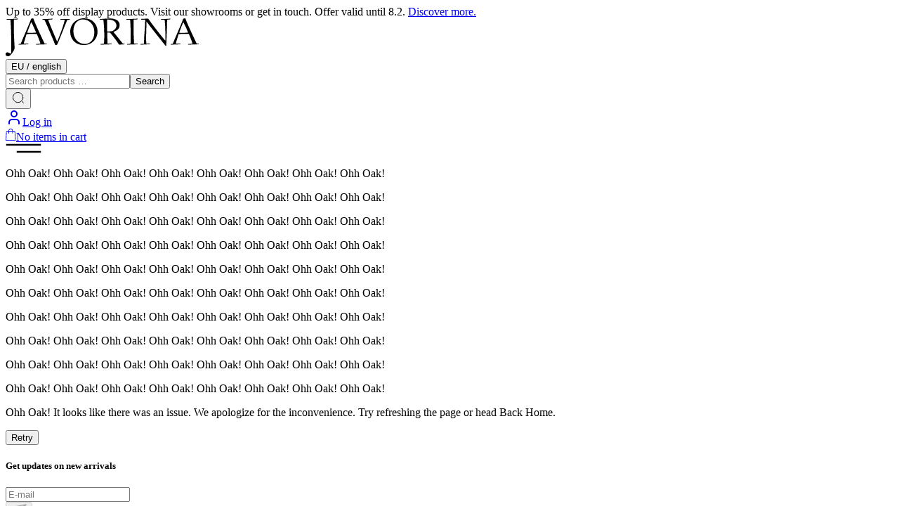

--- FILE ---
content_type: text/html; charset=utf-8
request_url: https://www.javorina.com/en-eu/about/us
body_size: 23471
content:
<!DOCTYPE html><html lang="en" class="__variable_6b412c" dir="ltr"><head><meta charSet="utf-8"/><meta name="viewport" content="width=device-width, initial-scale=1"/><link rel="preload" as="image" href="https://core-media.javorina.com/thumbnails/file_upload/JAVORINA2379742_0fd5c956_63f675c3_thumbnail_2048.avif"/><link rel="preload" as="image" href="/_next/static/media/logo.f50228df.svg"/><link rel="stylesheet" href="/_next/static/css/fe4e08b14df95dff.css" data-precedence="next"/><link rel="stylesheet" href="/_next/static/css/4f42986a2902ef06.css" data-precedence="next"/><link rel="preload" as="script" fetchPriority="low" href="/_next/static/chunks/webpack-10f093cdf7df06c3.js"/><script src="/_next/static/chunks/07d2683e-d0e9b9e43ff8f23c.js" async=""></script><script src="/_next/static/chunks/6627-e0864dddbffd01c8.js" async=""></script><script src="/_next/static/chunks/main-app-6a6ceea5d6792e0a.js" async=""></script><script src="/_next/static/chunks/8333-553bace9096dc386.js" async=""></script><script src="/_next/static/chunks/9655-111289d5605ea97b.js" async=""></script><script src="/_next/static/chunks/1536-dd117bd52c75cf50.js" async=""></script><script src="/_next/static/chunks/6083-3faabce2a42b39de.js" async=""></script><script src="/_next/static/chunks/app/global-error-879927ee407411cb.js" async=""></script><script src="/_next/static/chunks/2194-daf95978d95fd2cc.js" async=""></script><script src="/_next/static/chunks/5979-0e18858e38e7b74e.js" async=""></script><script src="/_next/static/chunks/app/%5Blocale%5D/page-9111402ac6be0f55.js" async=""></script><script src="/_next/static/chunks/app/%5Blocale%5D/error-db8044f067545e78.js" async=""></script><script src="/_next/static/chunks/39231027-8b2629d204577909.js" async=""></script><script src="/_next/static/chunks/6566-2af886b405b296ab.js" async=""></script><script src="/_next/static/chunks/852-6e229a7dd0a0f5b5.js" async=""></script><script src="/_next/static/chunks/282-87598064adf8a59c.js" async=""></script><script src="/_next/static/chunks/4830-ae706abd562684d6.js" async=""></script><script src="/_next/static/chunks/9180-cab2d5404e779a0c.js" async=""></script><script src="/_next/static/chunks/app/%5Blocale%5D/layout-73244283e58ee2e2.js" async=""></script><script src="/_next/static/chunks/3010-3422f3bf1ee1c389.js" async=""></script><script src="/_next/static/chunks/app/not-found-1c7d056d1b545434.js" async=""></script><script src="/_next/static/chunks/app/%5Blocale%5D/(pages)/about/%5BpageSlug%5D/page-42457508ecf821d3.js" async=""></script><meta name="next-size-adjust" content=""/><script>window.dataLayer = window.dataLayer || [];</script><style type="text/css">@font-feature-values 'font', 'font Fallback' { @styleset { style1: 2; style2: 6; } } html { font-variant-alternates: styleset(style1, style2); }</style><script src="/_next/static/chunks/polyfills-42372ed130431b0a.js" noModule=""></script></head><body class="relative"><div hidden=""><!--$?--><template id="B:0"></template><!--/$--></div><header class="fixed z-10 w-full lg:w-screen"><div class="text-small bg-coral top-0 right-0 left-0 py-0.5 text-center leading-4 text-white lg:py-1"><span>Up to 35% off display products. Visit our showrooms or get in touch. Offer valid until 8.2.</span> <a hrefLang="en" class="inline-block underline underline-offset-2 lg:pb-1 lg:no-underline after:content-[&#x27; &#x27;] relative cursor-pointer after:absolute after:bottom-0 after:transition-[left,right] after:duration-300 after:border-white lg:after:right-[50%] lg:after:left-0 lg:hover:after:right-0 after:border-b-2" href="/en-eu/promo/outlet">Discover more.</a></div><div class="group/header transition-all duration-500 pt-2 pb-2 lg:pt-8 lg:pb-8 bg-sand text-black"><div class="mx-0 grid grid-cols-[132px_1fr] items-center gap-2 px-5 sm:mx-auto md:grid-cols-2 md:gap-4 lg:px-14"><div><a hrefLang="en" aria-label="homepage" class="" href="/en-eu"><img alt="Header logo" width="275" height="54" decoding="async" data-nimg="1" class="logo h-[49px] w-auto group-[.isCompact]/header:h-[29px] group-[.text-white]/header:invert group-[.transition-all]/header:transition-all group-[.transition-all]/header:duration-500" style="color:transparent" src="/_next/static/media/logo.f50228df.svg"/></a></div><div class="flex items-center justify-end"><div class="flex items-center"><div class="hidden lg:block"><!--$?--><template id="B:1"></template><!--/$--></div><form class="w-max-[650px] my-2 flex w-full flex-row items-center lg:w-full" action="javascript:throw new Error(&#x27;React form unexpectedly submitted.&#x27;)"><div class="absolute top-[65px] left-0 w-full overflow-y-hidden bg-white text-black lg:static lg:h-auto lg:bg-transparent lg:text-inherit h-0"><div class="flex w-full flex-row gap-x-4 p-5 lg:p-0"><input type="text" placeholder="Search products …" autoComplete="on" class="text-small-m focus:ring-opacity-0 lg:text-small-d grow overflow-hidden border-0 border-b-2 border-current bg-transparent px-0 py-2 transition-[width] focus:border-b-2 focus:border-current focus:ring-0 lg:group-[.text-white]/header:placeholder:text-white/70 lg:w-0" name="search"/><button class="text-p cursor-pointer border px-5 py-2 leading-[19.2px] font-semibold uppercase disabled:cursor-auto hover:ring-1 disabled:hover:ring-0 border-black text-black ring-black block lg:hidden" type="submit" aria-label="Search">Search</button></div></div><div><button type="button" aria-label="search" class="group p-1"><svg width="20" height="20" viewBox="0 0 20 20" fill="none" xmlns="http://www.w3.org/2000/svg"><path d="M17.5 17.5L14.5834 14.5833M16.6667 9.58333C16.6667 13.4954 13.4954 16.6667 9.58333 16.6667C5.67132 16.6667 2.5 13.4954 2.5 9.58333C2.5 5.67132 5.67132 2.5 9.58333 2.5C13.4954 2.5 16.6667 5.67132 16.6667 9.58333Z" stroke="currentColor" stroke-linecap="square" stroke-linejoin="round" class="lg:group-hover:stroke-2"></path></svg></button></div></form><div class="mr-1 ml-1 h-6 w-6 shrink-0"><!--$?--><template id="B:2"></template><!--/$--></div><div class="flex h-8 w-8 shrink-0 items-center justify-center"><!--$?--><template id="B:3"></template><!--/$--></div><div><div class="group ml-4 flex h-6 w-8 cursor-pointer items-center justify-center lg:h-8 lg:w-14"><svg width="51" height="14" viewBox="0 0 51 14" fill="none" xmlns="http://www.w3.org/2000/svg"><path d="M2 2L49 2" stroke="currentColor" stroke-width="2.5" stroke-linecap="square" class="line-top transition-[stroke-width,transform]"></path><path d="M17 12H49" stroke="currentColor" stroke-width="2.5" stroke-linecap="square" class="transition-[stroke-width,transform] lg:group-hover:translate-x-[-25px] lg:group-hover:scale-x-150"></path></svg></div></div></div></div></div></div></header><main class="pt-25 lg:pt-[150px]"><!--$?--><template id="B:4"></template><div class="flex min-h-dvh w-full justify-center py-32 lg:py-80"><div class="relative inline-block h-16 w-16"><div class="absolute box-border block h-full w-full animate-[loadingRing_1.2s_cubic-bezier(0.5,0,0.5,1)_infinite] rounded-full border-[6px] border-solid border-transparent border-t-current [animation-delay:-0.45s]"></div><div class="absolute box-border block h-full w-full animate-[loadingRing_1.2s_cubic-bezier(0.5,0,0.5,1)_infinite] rounded-full border-[6px] border-solid border-transparent border-t-current [animation-delay:-0.3s]"></div><div class="absolute box-border block h-full w-full animate-[loadingRing_1.2s_cubic-bezier(0.5,0,0.5,1)_infinite] rounded-full border-[6px] border-solid border-transparent border-t-current [animation-delay:-0.15s]"></div><div class="absolute box-border block h-full w-full animate-[loadingRing_1.2s_cubic-bezier(0.5,0,0.5,1)_infinite] rounded-full border-[6px] border-solid border-transparent border-t-current"></div></div></div><!--/$--></main><footer class="pt-15 lg:pt-25"><div class="my-5 flex flex-col items-center lg:my-4"><div class="w-full max-w-3xl bg-white px-5 py-7 lg:px-25 lg:pt-9 lg:pb-6"><h5 class="text-h5 text-center">Get updates on new arrivals</h5><div class="mt-7"><div class="flex flex-wrap items-center justify-center bg-white md:mx-auto md:max-w-3xl"><form class="w-full" action="javascript:throw new Error(&#x27;React form unexpectedly submitted.&#x27;)"><div class="relative flex-1"><div class="relative"><label class="block"><input required="" spellCheck="false" type="email" placeholder="E-mail" class="block w-full appearance-none border-0 border-b-2 border-current bg-transparent pb-2 pl-0 transition-colors read-only:border-black/40 read-only:text-black/40 focus:border-b-4 focus:border-current focus:pb-1.5 focus:ring-0 read-only:focus:border-b-2 read-only:focus:pb-2 disabled:border-black/20 disabled:text-black/40 pr-8" autoComplete="email" name="email"/></label></div><button type="submit" disabled="" aria-label="newsletter sign up" class="absolute top-3 right-2 text-black/20" name="send"><svg width="22" height="19" viewBox="0 0 22 19" fill="none" xmlns="http://www.w3.org/2000/svg"><path d="M21.0669 0.806672L21.6124 1.19089C21.6895 1.08195 21.7321 0.952394 21.7347 0.818978C21.7373 0.685562 21.6998 0.554428 21.6271 0.442545C21.5544 0.330661 21.4498 0.243177 21.3268 0.191411C21.2038 0.139645 21.0681 0.12598 20.9372 0.152184L21.0669 0.806672ZM1.14651 4.75913L1.01683 4.10464C0.896198 4.12844 0.784502 4.18514 0.694087 4.26846C0.603672 4.35178 0.53806 4.45848 0.504506 4.57677C0.470952 4.69505 0.470762 4.82031 0.503958 4.9387C0.537154 5.05708 0.602443 5.16398 0.692605 5.24758L1.14651 4.75913ZM9.36763 17.407L8.73697 17.6235C8.77676 17.7399 8.84795 17.8429 8.94267 17.9213C9.03738 17.9997 9.15193 18.0504 9.27365 18.0678C9.39537 18.0851 9.51952 18.0685 9.63237 18.0197C9.74523 17.9709 9.84238 17.8918 9.9131 17.7912L9.36763 17.407ZM20.9372 0.152184L1.01683 4.10464L1.27619 5.41362L21.1966 1.46116L20.9372 0.152184ZM0.692605 5.24758L6.38387 10.5452L7.29167 9.56829L1.60013 4.27199L0.692605 5.24758ZM6.20609 10.2717L8.73567 17.6232L9.99698 17.1902L7.4674 9.83864L6.20609 10.2717ZM9.9118 17.791L21.6111 1.19061L20.5201 0.422176L8.82084 17.0225L9.9118 17.791ZM20.7028 0.248308L6.47399 9.49707L7.20183 10.6151L21.4307 1.36634L20.7028 0.248308Z" fill="currentColor" stroke="currentColor" stroke-width="0" class="group-hover:stroke-[0.5px]"></path></svg></button></div><div class="mt-4 text-center"><label class="inline-flex cursor-pointer items-center"><input type="checkbox" class="focus:ring-opacity-50 rounded border-neutral-300 text-neutral-600 shadow-xs focus:border-neutral-300 focus:ring-3 focus:ring-neutral-200 focus:ring-offset-0"/><div class="max-w-xl">I agree to the <a hrefLang="en" class="font-semibold" href="/en-eu/policies/consent-personal-data">processing of my personal data</a> for the purpose of receiving information about promotional events, special offers, and information about products and services.</div></label></div></form></div></div></div></div><div class="flex overflow-y-hidden text-black/80 lg:relative lg:h-[670px]"><img alt="from Javorina with love" loading="lazy" width="585" height="679" decoding="async" data-nimg="1" class="absolute top-0 left-0 -z-10 hidden lg:block" style="color:transparent" src="/_next/static/media/background-hearth.40a92967.svg"/><div class="mx-0 flex min-h-72 w-full max-w-7xl flex-col-reverse gap-8 px-4 py-[38px] sm:mx-auto sm:py-[38px] lg:flex-row lg:items-end lg:gap-24"><div class="flex flex-col items-center justify-end lg:items-start lg:justify-start"><a hrefLang="en" class="" href="/en-eu"><img alt="footer logo" loading="lazy" width="275" height="54" decoding="async" data-nimg="1" class="h-[47px] w-auto lg:h-[29px]" style="color:transparent" src="/_next/static/media/logo.f50228df.svg"/></a><p class="text-small mt-4 text-[14px] leading-[15px] whitespace-nowrap">© <!-- -->Javorina v.d.<!-- --> <!-- -->2026</p></div><div class="flex w-full flex-col gap-4 lg:flex-row lg:gap-12"><div class="flex-1"><div class="text-small mb-4 font-semibold uppercase lg:font-semibold">About Us</div><ul><li class="py-1 text-sm"><a hrefLang="en" class="underline-offset-2 hover:underline" href="/en-eu/about/us"><div class="text-small uppercase">Our Story</div></a></li><li class="py-1 text-sm"><a hrefLang="en" class="underline-offset-2 hover:underline" href="/en-eu/about/materials"><div class="text-small uppercase">Materials</div></a></li><li class="py-1 text-sm"><a hrefLang="en" class="underline-offset-2 hover:underline" href="/en-eu/about/care-instructions"><div class="text-small uppercase">Care Instructions</div></a></li><li class="py-1 text-sm"><a hrefLang="en" class="underline-offset-2 hover:underline" href="/en-eu/about/transport-delivery-installation"><div class="text-small uppercase">Transport, Delivery &amp; Installation</div></a></li><li class="py-1 text-sm"><a hrefLang="en" class="underline-offset-2 hover:underline" href="/en-eu/blogs"><div class="text-small uppercase">Blog</div></a></li><li class="py-1 text-sm"><a hrefLang="en" class="underline-offset-2 hover:underline" href="/en-eu/showrooms"><div class="text-small uppercase">Showrooms &amp; Partners</div></a></li><li class="py-1 text-sm"><a href="https://www.cocuma.sk/company/javorina-sk/" class="underline-offset-2 hover:underline"><div class="text-small uppercase">Career in Javorina</div></a></li></ul></div><div class="flex-1"><div class="text-small mb-4 font-semibold uppercase lg:font-semibold">Customer Care</div><ul><li class="py-1 text-sm"><a hrefLang="en" class="underline-offset-2 hover:underline" href="/en-eu/faq"><div class="text-small uppercase">FAQ</div></a></li><li class="py-1 text-sm"><a hrefLang="en" class="underline-offset-2 hover:underline" href="/en-eu/contact-us"><div class="text-small uppercase">Contact Us</div></a></li><li class="py-1 text-sm"><a hrefLang="en" class="underline-offset-2 hover:underline" href="/en-eu/buyback"><div class="text-small uppercase">Buy-back Program</div></a></li><li class="py-1 text-sm"><a hrefLang="en" class="underline-offset-2 hover:underline" href="/en-eu/renovation"><div class="text-small uppercase">Furniture Renovation</div></a></li><li class="py-1 text-sm"><a hrefLang="en" class="underline-offset-2 hover:underline" href="/en-eu/policies/terms-and-conditions"><div class="text-small uppercase">Terms &amp; Conditions</div></a></li><li class="py-1 text-sm"><a hrefLang="en" class="underline-offset-2 hover:underline" href="/en-eu/policies/privacy-policy"><div class="text-small uppercase">Privacy Policy</div></a></li><li class="py-1 text-sm"><a hrefLang="en" class="underline-offset-2 hover:underline" href="/en-eu/policies/cookie-policy"><div class="text-small uppercase">Cookie Policy</div></a></li><li class="py-1 text-sm"><a hrefLang="en" class="underline-offset-2 hover:underline" href="/en-eu/claim-order"><div class="text-small uppercase">Claim Form</div></a></li></ul></div><div class="flex-1"><div class="text-small mb-4 font-semibold uppercase lg:font-semibold">Javorina Pro</div><ul><li class="py-1 text-sm"><a hrefLang="en" class="underline-offset-2 hover:underline" href="/en-eu/join-pro"><div class="text-small uppercase">Become a Member</div></a></li><li class="py-1 text-sm"><a href="https://storage.googleapis.com/assets-javorina/website/JAVORINA_katalog.pdf" class="underline-offset-2 hover:underline"><div class="text-small uppercase">Product Catalog</div></a></li></ul></div><div class="flex-1"><div class="text-small mb-4 font-semibold uppercase lg:font-semibold">Address</div><div class="mb-4"><div class="prose prose-p:!text-small-m lg:prose-p:!text-small-d prose-p:m-0 prose-p:leading-[20px] prose-p:tracking-wider prose-p:text-black/80"><p class="text-p leading-[27px]">Javorina v.d.</p><p class="text-p leading-[27px]">Továrenská 29</p><p class="text-p leading-[27px]">059 01 Spišská Belá</p><p class="text-p leading-[27px]">SLOVAKIA</p></div></div><div class="mb-2"><div class="prose prose-p:m-0 prose-a:font-normal prose-a:no-underline prose-a:hover:underline"><p class="text-small">SK: <a href="tel:+421908818778" target="_blank">+421 908 818 778</a></p><p class="text-small">CZ: <a href="tel:+420776633563" target="_blank">+420 776 633 563</a></p><p class="text-small">Export: <a href="tel:+421908818778" target="_blank">+421 908 818 778</a></p></div><p class="text-small"><a href="mailto:shop@javorina.com" target="_blank" rel="noopener" title="Contact us" class="underline-offset-2 hover:underline">shop@javorina.com</a></p></div></div></div></div></div><div class="bg-white"><div class="mx-0 flex min-h-24 max-w-7xl flex-col-reverse items-center justify-between px-0 py-3 sm:mx-auto lg:flex-row lg:items-end"><div class="py-3"><a hrefLang="en" class="" href="/en-eu/about/we-are-part-of-european-union-projects"><img alt="efrr logo" loading="lazy" width="894" height="153" decoding="async" data-nimg="1" class="w-[200px]" style="color:transparent" src="/_next/static/media/logo_eu_efrr.07a0899e.webp"/></a></div><div class="py-3"><ul class="flex flex-row gap-10 lg:gap-4"><li><a href="https://sk.pinterest.com/javorina_furniture" target="_blank" rel="noopener" class="text-black/60 transition-colors duration-300 hover:text-black" title="logo Pinterest"><img alt="icon Pinterest" loading="lazy" width="22" height="22" decoding="async" data-nimg="1" style="color:transparent" src="/_next/static/media/icon-social-pinterest.10c76841.svg"/><span class="hidden">Pinterest</span></a></li><li><a href="https://www.facebook.com/JAVORINAFURNITURE" target="_blank" rel="noopener" class="text-black/60 transition-colors duration-300 hover:text-black" title="logo Facebook"><img alt="icon Facebook" loading="lazy" width="21" height="21" decoding="async" data-nimg="1" style="color:transparent" src="/_next/static/media/icon-social-facebook.153e4dd3.svg"/><span class="hidden">Facebook</span></a></li><li><a href="https://www.instagram.com/javorina_furniture/" target="_blank" rel="noopener" class="text-black/60 transition-colors duration-300 hover:text-black" title="logo Instagram"><img alt="icon Instagram" loading="lazy" width="21" height="21" decoding="async" data-nimg="1" style="color:transparent" src="/_next/static/media/icon-social-instagram.4fd28d29.svg"/><span class="hidden">Instagram</span></a></li><li><a href="https://www.linkedin.com/company/javorina/" target="_blank" rel="noopener" class="text-black/60 transition-colors duration-300 hover:text-black" title="logo LinkedIn"><img alt="icon LinkedIn" loading="lazy" width="21" height="21" decoding="async" data-nimg="1" style="color:transparent" src="/_next/static/media/icon-social-linkedin.4bc27138.svg"/><span class="hidden">LinkedIn</span></a></li></ul></div></div></div></footer><script>requestAnimationFrame(function(){$RT=performance.now()});</script><script>addEventListener("submit",function(a){if(!a.defaultPrevented){var c=a.target,d=a.submitter,e=c.action,b=d;if(d){var f=d.getAttribute("formAction");null!=f&&(e=f,b=null)}"javascript:throw new Error('React form unexpectedly submitted.')"===e&&(a.preventDefault(),b?(a=document.createElement("input"),a.name=b.name,a.value=b.value,b.parentNode.insertBefore(a,b),b=new FormData(c),a.parentNode.removeChild(a)):b=new FormData(c),a=c.ownerDocument||c,(a.$$reactFormReplay=a.$$reactFormReplay||[]).push(c,d,b))}});</script><script src="/_next/static/chunks/webpack-10f093cdf7df06c3.js" id="_R_" async=""></script><div hidden id="S:1"><div class="relative" data-headlessui-state=""><button class="group inline-flex w-max items-center px-3 py-2 text-base focus:shadow-none focus:outline-hidden focus-visible:ring-0 focus-visible:ring-white/75 focus-visible:outline-0" type="button" aria-expanded="false" data-headlessui-state=""><span>EU</span><span> / </span><span>english</span></button></div><span hidden="" style="position:fixed;top:1px;left:1px;width:1px;height:0;padding:0;margin:-1px;overflow:hidden;clip:rect(0, 0, 0, 0);white-space:nowrap;border-width:0;display:none"></span></div><script>$RB=[];$RV=function(a){$RT=performance.now();for(var b=0;b<a.length;b+=2){var c=a[b],e=a[b+1];null!==e.parentNode&&e.parentNode.removeChild(e);var f=c.parentNode;if(f){var g=c.previousSibling,h=0;do{if(c&&8===c.nodeType){var d=c.data;if("/$"===d||"/&"===d)if(0===h)break;else h--;else"$"!==d&&"$?"!==d&&"$~"!==d&&"$!"!==d&&"&"!==d||h++}d=c.nextSibling;f.removeChild(c);c=d}while(c);for(;e.firstChild;)f.insertBefore(e.firstChild,c);g.data="$";g._reactRetry&&requestAnimationFrame(g._reactRetry)}}a.length=0};
$RC=function(a,b){if(b=document.getElementById(b))(a=document.getElementById(a))?(a.previousSibling.data="$~",$RB.push(a,b),2===$RB.length&&("number"!==typeof $RT?requestAnimationFrame($RV.bind(null,$RB)):(a=performance.now(),setTimeout($RV.bind(null,$RB),2300>a&&2E3<a?2300-a:$RT+300-a)))):b.parentNode.removeChild(b)};$RC("B:1","S:1")</script><div hidden id="S:4"><section><div class="flex flex-row items-center gap-x-2 px-5 text-center lg:px-14"><a hrefLang="en" class="text-small" href="/en-eu">Home</a><svg width="7" height="12" viewBox="0 0 7 12" fill="none" xmlns="http://www.w3.org/2000/svg"><path d="M1 1L6 6L1 11" stroke="black"></path></svg><span class="text-small truncate font-semibold">OUR STORY</span></div><div class="mx-auto mb-16 flex max-w-7xl grid-cols-1 flex-col gap-5 p-4 lg:gap-8 lg:p-8"><h1 class="text-h1 my-6 text-center uppercase">OUR STORY</h1><div class="ml-auto flex max-w-3xl flex-col gap-y-10 lg:gap-y-15"><h3 class="text-h3 max-w-5xl">Since 1947, we have been cultivating a sense of detail and refining delicate processes in the technology of solid oak furniture craftsmanship.</h3><div class="-mx-4 lg:mx-0"><div class="h-[400px] w-full overflow-hidden lg:h-[500px]"><img alt="title image" width="1024" height="1024" decoding="async" data-nimg="1" class="h-full object-cover" style="color:transparent" src="https://core-media.javorina.com/thumbnails/file_upload/JAVORINA2379742_0fd5c956_63f675c3_thumbnail_2048.avif"/></div></div><div><div class="prose max-w-xl"><p class="text-p leading-[27px]">Among many possibilities, we choose the path of expertise and the uniqueness of natural raw materials, which fill us with their quiet, sophisticated beauty and limitless potential.</p><p class="text-p leading-[27px]">Driven by curiosity and sensitivity to the evolving needs of the modern home, we invest our efforts into discovering new ways in the fields of technology, design, and customer care. Through innovative methods and a deep understanding of materials, we translate the strength and delicacy of oak wood into a light and functional design. As we explore its limits and possibilities, we collaborate with leading designers from Slovakia, the Czech Republic, and abroad.</p><h3 class="text-h3">HOLISTIC APPROACH</h3><p class="text-p leading-[27px]">We have historically ensured the quality of our products by overseeing every step of their journey: from selecting raw materials from local forests and drying them, through the complex manufacturing process, to the professional assembly of furniture in its new home. Both the production and design of our products reflect the needs of the most demanding customers while also embodying the principles of responsible business practices by exclusively processing certified wood, maintaining a closed production cycle, and ensuring product longevity.</p><h3 class="text-h3">IN-HOUSE PRODUCTION AND TECHNOLOGY</h3><p class="text-p leading-[27px]">With respect for craftsmanship and natural materials, we manufacture all our furniture in our own production facility. Our comprehensive approach to product development has given us expert knowledge in the field. By combining traditional woodworking techniques with the latest technologies, such as five-axis CNC milling, we can transform solid oak wood into unique shapes and structural solutions. Our production process includes the full processing cycle, from natural wood drying through precise manufacturing to final surface treatment, allowing us to maintain quality control at every stage and continuously develop innovative approaches.</p></div></div></div><div class="relative w-full shrink-0 lg:mt-10"><div class="absolute -top-10 right-0 left-0 hidden h-10 flex-row items-center justify-end lg:flex w-full lg:pr-[735px]"><div class="flex flex-row gap-x-6"><div class="group cursor-pointer p-1"><svg width="28" height="25" viewBox="0 0 28 25" fill="none" xmlns="http://www.w3.org/2000/svg" class="rotate-180"><path d="M15.1214 0L13.9073 1.21413L24.2826 11.5894H0V13.3554H24.2826L13.9073 23.7307L15.1214 25L27.649 12.4724L15.1214 0Z" fill="currentColor" stroke="currentColor" stroke-width="0" class="lg:group-hover:stroke-1"></path></svg></div><div class="group cursor-pointer p-1"><svg width="28" height="25" viewBox="0 0 28 25" fill="none" xmlns="http://www.w3.org/2000/svg"><path d="M15.1214 0L13.9073 1.21413L24.2826 11.5894H0V13.3554H24.2826L13.9073 23.7307L15.1214 25L27.649 12.4724L15.1214 0Z" fill="currentColor" stroke="currentColor" stroke-width="0" class="lg:group-hover:stroke-1"></path></svg></div></div></div><ul class="scrollbar-thin scrollbar-track-sand scrollbar-thumb-black -mx-4 flex flex-col gap-6 [direction:rtl] lg:mx-0 lg:flex-row lg:overflow-x-auto"><li class="shrink-0 overflow-hidden w-full lg:w-[768px] h-[501px]"><div class="h-full w-full"><img alt="text image 0" loading="lazy" width="1024" height="1024" decoding="async" data-nimg="1" class="h-full overflow-hidden object-center object-cover" style="color:transparent" src="https://core-media.javorina.com/thumbnails/file_upload/L1030921_2d54fb8c_1b3e4078_thumbnail_1024.avif"/></div></li><li class="shrink-0 overflow-hidden w-full lg:w-[768px] h-[501px]"><div class="h-full w-full"><img alt="text image 1" loading="lazy" width="1024" height="1024" decoding="async" data-nimg="1" class="h-full overflow-hidden object-center object-cover" style="color:transparent" src="https://core-media.javorina.com/thumbnails/file_upload/javorina_depo_02013_cc50aa20_19a8986d_thumbnail_1024.avif"/></div></li></ul></div></div></section><!--$?--><template id="B:5"></template><!--/$--></div><script>$RC("B:4","S:4")</script><div hidden id="S:3"><a hrefLang="en" data-testid="CartMenuIcon" class="relative flex h-full w-full flex-row items-center justify-center font-bold hover:[&amp;_.hoverable]:stroke-[currentColor]" href="/en-eu/cart"><svg width="15" height="17" viewBox="0 0 15 17" fill="none" xmlns="http://www.w3.org/2000/svg" aria-hidden="true"><path d="M13.6758 4.4466L13.6472 4.01767H10.323V3.13121C10.323 1.40119 8.91463 -0.00714111 7.18461 -0.00714111C5.45458 -0.00714111 4.04626 1.40119 4.04626 3.13121V4.01767H0.729184L0.700589 4.4466L0.0285955 16.5139L0 17H14.3764L14.3478 16.5139L13.6758 4.4466ZM4.96131 3.81035V3.13836C4.96131 2.545 5.19007 1.98739 5.61186 1.56561C6.03364 1.14383 6.59125 0.915062 7.18461 0.915062C7.77796 0.915062 8.33558 1.14383 8.75736 1.56561C9.17914 1.98739 9.4079 2.545 9.4079 3.13836V4.02482H4.96131V3.81035ZM13.1754 16.085H0.972245L0.986543 15.8562L1.57275 5.13289L1.58705 4.93272H4.06055V6.94156H4.97561V4.93272H9.4222V6.94156H10.3373V4.93272H12.8108L12.8251 5.13289L13.4113 15.8562L13.4256 16.085H13.1968H13.1754Z" fill="currentColor" class="hoverable"></path></svg><template id="P:6"></template></a></div><script>(self.__next_f=self.__next_f||[]).push([0])</script><script>self.__next_f.push([1,"1:\"$Sreact.fragment\"\n2:I[35490,[],\"\"]\n3:I[77712,[],\"\"]\n7:I[61355,[],\"OutletBoundary\"]\n9:I[42074,[],\"AsyncMetadataOutlet\"]\nb:I[61355,[],\"ViewportBoundary\"]\nd:I[61355,[],\"MetadataBoundary\"]\ne:\"$Sreact.suspense\"\n10:I[76102,[\"8333\",\"static/chunks/8333-553bace9096dc386.js\",\"9655\",\"static/chunks/9655-111289d5605ea97b.js\",\"1536\",\"static/chunks/1536-dd117bd52c75cf50.js\",\"6083\",\"static/chunks/6083-3faabce2a42b39de.js\",\"4219\",\"static/chunks/app/global-error-879927ee407411cb.js\"],\"default\"]\n11:I[2512,[\"8333\",\"static/chunks/8333-553bace9096dc386.js\",\"9655\",\"static/chunks/9655-111289d5605ea97b.js\",\"2194\",\"static/chunks/2194-daf95978d95fd2cc.js\",\"1536\",\"static/chunks/1536-dd117bd52c75cf50.js\",\"5979\",\"static/chunks/5979-0e18858e38e7b74e.js\",\"465\",\"static/chunks/app/%5Blocale%5D/page-9111402ac6be0f55.js\"],\"IntlProvider\"]\n13:I[90931,[\"8333\",\"static/chunks/8333-553bace9096dc386.js\",\"9655\",\"static/chunks/9655-111289d5605ea97b.js\",\"8530\",\"static/chunks/app/%5Blocale%5D/error-db8044f067545e78.js\"],\"default\"]\n17:I[4950,[\"1704\",\"static/chunks/39231027-8b2629d204577909.js\",\"8333\",\"static/chunks/8333-553bace9096dc386.js\",\"9655\",\"static/chunks/9655-111289d5605ea97b.js\",\"2194\",\"static/chunks/2194-daf95978d95fd2cc.js\",\"1536\",\"static/chunks/1536-dd117bd52c75cf50.js\",\"6566\",\"static/chunks/6566-2af886b405b296ab.js\",\"852\",\"static/chunks/852-6e229a7dd0a0f5b5.js\",\"282\",\"static/chunks/282-87598064adf8a59c.js\",\"4830\",\"static/chunks/4830-ae706abd562684d6.js\",\"9180\",\"static/chunks/9180-cab2d5404e779a0c.js\",\"8450\",\"static/chunks/app/%5Blocale%5D/layout-73244283e58ee2e2.js\"],\"\"]\n18:I[62166,[\"1704\",\"static/chunks/39231027-8b2629d204577909.js\",\"8333\",\"static/chunks/8333-553bace9096dc386.js\",\"9655\",\"static/chunks/9655-111289d5605ea97b.js\",\"2194\",\"static/chunks/2194-daf95978d95fd2cc.js\",\"1536\",\"static/chunks/1536-dd117bd52c75cf50.js\",\"6566\",\"static/chunks/6566-2af886b405b296ab.js\",\"852\",\"static/chunks/852-6e229a7dd0a0f5b5.js\",\"282\",\"static/chunks/282-87598064adf8a59c.js\",\"4830\",\"static/chunks/4830-ae706abd562684d6.js\",\"9180\",\"static/chunks/9180-cab2d5404e7"])</script><script>self.__next_f.push([1,"79a0c.js\",\"8450\",\"static/chunks/app/%5Blocale%5D/layout-73244283e58ee2e2.js\"],\"GtmPageTracker\"]\n19:I[16927,[\"8333\",\"static/chunks/8333-553bace9096dc386.js\",\"9655\",\"static/chunks/9655-111289d5605ea97b.js\",\"2194\",\"static/chunks/2194-daf95978d95fd2cc.js\",\"1536\",\"static/chunks/1536-dd117bd52c75cf50.js\",\"6083\",\"static/chunks/6083-3faabce2a42b39de.js\",\"3010\",\"static/chunks/3010-3422f3bf1ee1c389.js\",\"4345\",\"static/chunks/app/not-found-1c7d056d1b545434.js\"],\"NotFound\"]\n:HL[\"/_next/static/css/fe4e08b14df95dff.css\",\"style\"]\n:HL[\"/_next/static/media/4f6dae23ddb706bd-s.p.woff2\",\"font\",{\"crossOrigin\":\"\",\"type\":\"font/woff2\"}]\n:HL[\"/_next/static/media/8cc3c7fd5f41aa56-s.p.woff2\",\"font\",{\"crossOrigin\":\"\",\"type\":\"font/woff2\"}]\n:HL[\"/_next/static/media/9b652f7e33243ae5-s.p.woff2\",\"font\",{\"crossOrigin\":\"\",\"type\":\"font/woff2\"}]\n:HL[\"/_next/static/media/b16ee62b58488445-s.p.woff2\",\"font\",{\"crossOrigin\":\"\",\"type\":\"font/woff2\"}]\n:HL[\"/_next/static/css/4f42986a2902ef06.css\",\"style\"]\n"])</script><script>self.__next_f.push([1,"0:{\"P\":null,\"b\":\"8dcc1ebdd451bf504b595743d48b324342699219\",\"p\":\"\",\"c\":[\"\",\"en-eu\",\"about\",\"us\"],\"i\":false,\"f\":[[[\"\",{\"children\":[[\"locale\",\"en-eu\",\"d\"],{\"children\":[\"(pages)\",{\"children\":[\"about\",{\"children\":[[\"pageSlug\",\"us\",\"d\"],{\"children\":[\"__PAGE__\",{}]}]}]}]}]},\"$undefined\",\"$undefined\",true],[\"\",[\"$\",\"$1\",\"c\",{\"children\":[[[\"$\",\"link\",\"0\",{\"rel\":\"stylesheet\",\"href\":\"/_next/static/css/fe4e08b14df95dff.css\",\"precedence\":\"next\",\"crossOrigin\":\"$undefined\",\"nonce\":\"$undefined\"}]],[\"$\",\"$L2\",null,{\"parallelRouterKey\":\"children\",\"error\":\"$undefined\",\"errorStyles\":\"$undefined\",\"errorScripts\":\"$undefined\",\"template\":[\"$\",\"$L3\",null,{}],\"templateStyles\":\"$undefined\",\"templateScripts\":\"$undefined\",\"notFound\":[\"$L4\",[[\"$\",\"link\",\"0\",{\"rel\":\"stylesheet\",\"href\":\"/_next/static/css/4f42986a2902ef06.css\",\"precedence\":\"next\",\"crossOrigin\":\"$undefined\",\"nonce\":\"$undefined\"}]]],\"forbidden\":\"$undefined\",\"unauthorized\":\"$undefined\"}]]}],{\"children\":[[\"locale\",\"en-eu\",\"d\"],[\"$\",\"$1\",\"c\",{\"children\":[[[\"$\",\"link\",\"0\",{\"rel\":\"stylesheet\",\"href\":\"/_next/static/css/4f42986a2902ef06.css\",\"precedence\":\"next\",\"crossOrigin\":\"$undefined\",\"nonce\":\"$undefined\"}]],\"$L5\"]}],{\"children\":[\"(pages)\",[\"$\",\"$1\",\"c\",{\"children\":[null,[\"$\",\"$L2\",null,{\"parallelRouterKey\":\"children\",\"error\":\"$undefined\",\"errorStyles\":\"$undefined\",\"errorScripts\":\"$undefined\",\"template\":[\"$\",\"$L3\",null,{}],\"templateStyles\":\"$undefined\",\"templateScripts\":\"$undefined\",\"notFound\":\"$undefined\",\"forbidden\":\"$undefined\",\"unauthorized\":\"$undefined\"}]]}],{\"children\":[\"about\",[\"$\",\"$1\",\"c\",{\"children\":[null,[\"$\",\"$L2\",null,{\"parallelRouterKey\":\"children\",\"error\":\"$undefined\",\"errorStyles\":\"$undefined\",\"errorScripts\":\"$undefined\",\"template\":[\"$\",\"$L3\",null,{}],\"templateStyles\":\"$undefined\",\"templateScripts\":\"$undefined\",\"notFound\":\"$undefined\",\"forbidden\":\"$undefined\",\"unauthorized\":\"$undefined\"}]]}],{\"children\":[[\"pageSlug\",\"us\",\"d\"],[\"$\",\"$1\",\"c\",{\"children\":[null,[\"$\",\"$L2\",null,{\"parallelRouterKey\":\"children\",\"error\":\"$undefined\",\"errorStyles\":\"$undefined\",\"errorScripts\":\"$undefined\",\"template\":[\"$\",\"$L3\",null,{}],\"templateStyles\":\"$undefined\",\"templateScripts\":\"$undefined\",\"notFound\":\"$undefined\",\"forbidden\":\"$undefined\",\"unauthorized\":\"$undefined\"}]]}],{\"children\":[\"__PAGE__\",[\"$\",\"$1\",\"c\",{\"children\":[\"$L6\",null,[\"$\",\"$L7\",null,{\"children\":[\"$L8\",[\"$\",\"$L9\",null,{\"promise\":\"$@a\"}]]}]]}],{},null,false]},null,false]},null,false]},null,false]},[[\"$\",\"div\",\"l\",{\"className\":\"flex min-h-dvh w-full justify-center py-32 lg:py-80\",\"children\":[\"$\",\"div\",null,{\"className\":\"relative inline-block h-16 w-16\",\"children\":[[\"$\",\"div\",\"0\",{\"className\":\"absolute box-border block h-full w-full animate-[loadingRing_1.2s_cubic-bezier(0.5,0,0.5,1)_infinite] rounded-full border-[6px] border-solid border-transparent border-t-current [animation-delay:-0.45s]\"}],[\"$\",\"div\",\"1\",{\"className\":\"absolute box-border block h-full w-full animate-[loadingRing_1.2s_cubic-bezier(0.5,0,0.5,1)_infinite] rounded-full border-[6px] border-solid border-transparent border-t-current [animation-delay:-0.3s]\"}],[\"$\",\"div\",\"2\",{\"className\":\"absolute box-border block h-full w-full animate-[loadingRing_1.2s_cubic-bezier(0.5,0,0.5,1)_infinite] rounded-full border-[6px] border-solid border-transparent border-t-current [animation-delay:-0.15s]\"}],[\"$\",\"div\",\"3\",{\"className\":\"absolute box-border block h-full w-full animate-[loadingRing_1.2s_cubic-bezier(0.5,0,0.5,1)_infinite] rounded-full border-[6px] border-solid border-transparent border-t-current\"}]]}]}],[],[]],false]},null,false],[\"$\",\"$1\",\"h\",{\"children\":[null,[[\"$\",\"$Lb\",null,{\"children\":\"$Lc\"}],[\"$\",\"meta\",null,{\"name\":\"next-size-adjust\",\"content\":\"\"}]],[\"$\",\"$Ld\",null,{\"children\":[\"$\",\"div\",null,{\"hidden\":true,\"children\":[\"$\",\"$e\",null,{\"fallback\":null,\"children\":\"$Lf\"}]}]}]]}],false]],\"m\":\"$undefined\",\"G\":[\"$10\",[[\"$\",\"link\",\"0\",{\"rel\":\"stylesheet\",\"href\":\"/_next/static/css/4f42986a2902ef06.css\",\"precedence\":\"next\",\"crossOrigin\":\"$undefined\",\"nonce\":\"$undefined\"}]]],\"s\":false,\"S\":false}\n"])</script><script>self.__next_f.push([1,"5:[\"$\",\"$L11\",null,{\"intl\":{\"channel\":{\"channel\":\"eu\",\"apiChannelSlug\":\"eshop-eu\",\"defaultCountry\":\"SK\",\"isFallback\":true,\"storeScope\":\"eshop-default\",\"titleKey\":\"locale.channel.eu.title\",\"shortTitleKey\":\"locale.channel.eu.title_short\",\"defaultLanguage\":\"en\",\"currency\":\"EUR\",\"browserLanguages\":{\"en\":\"en\"},\"type\":\"public\",\"isIndexed\":false},\"lang\":{\"language\":\"en\",\"languageCode\":\"EN\",\"titleKey\":\"locale.lang.en.title\",\"shortTitleKey\":\"locale.lang.en.title_short\",\"defaultChannel\":\"eu\"}},\"children\":[\"$\",\"html\",null,{\"lang\":\"en\",\"className\":\"__variable_6b412c\",\"dir\":\"ltr\",\"children\":[[\"$\",\"head\",null,{\"children\":[[\"$\",\"script\",null,{\"children\":\"window.dataLayer = window.dataLayer || [];\"}],[\"$\",\"style\",null,{\"type\":\"text/css\",\"dangerouslySetInnerHTML\":{\"__html\":\"@font-feature-values 'font', 'font Fallback' { @styleset { style1: 2; style2: 6; } } html { font-variant-alternates: styleset(style1, style2); }\"}}]]}],[\"$\",\"body\",null,{\"className\":\"relative\",\"children\":[\"$L12\",[\"$\",\"main\",null,{\"className\":\"pt-25 lg:pt-[150px]\",\"children\":[\"$\",\"$L2\",null,{\"parallelRouterKey\":\"children\",\"error\":\"$13\",\"errorStyles\":[],\"errorScripts\":[],\"template\":[\"$\",\"$L3\",null,{}],\"templateStyles\":\"$undefined\",\"templateScripts\":\"$undefined\",\"notFound\":\"$undefined\",\"forbidden\":\"$undefined\",\"unauthorized\":\"$undefined\"}]}],\"$L14\",\"$L15\"]}],\"$L16\"]}]}]\n"])</script><script>self.__next_f.push([1,"16:[[\"$\",\"$L17\",null,{\"id\":\"srs-gtm-init\",\"dangerouslySetInnerHTML\":{\"__html\":\"\\n      (function(w,d,s,l,i){w[l]=w[l]||[];w[l].push({'gtm.start':new Date().getTime(),event:'gtm.js'});var f=d.getElementsByTagName(s)[0],j=d.createElement(s),dl=l!='dataLayer'?'\u0026l='+l:'';j.async=true;j.src='https://measure.javorina.com/onyqddhw.js?st='+i+dl+'';f.parentNode.insertBefore(j,f);})(window,document,'script','dataLayer','W4TSFFD3');\\n      \"}}],[\"$\",\"$L18\",null,{\"intl\":\"$5:props:intl\"}],\"$undefined\"]\n4:[\"$\",\"$L19\",null,{\"translations\":[{\"language\":\"en\",\"texts\":{\"actionText\":\"Back home\",\"text\":\"We apologize, page not found\"}},{\"language\":\"sk\",\"texts\":{\"actionText\":\"Späť domov\",\"text\":\"Ospravedlňujeme sa, stránka nenájdená\"}},{\"language\":\"de\",\"texts\":{\"actionText\":\"Zurück zur Startseite\",\"text\":\"Entschuldigung, die Seite wurde nicht gefunden.\"}},{\"language\":\"cs\",\"texts\":{\"actionText\":\"Zpět domů\",\"text\":\"Omlouváme se, stránka nenalezena\"}},{\"language\":\"fr\",\"texts\":{\"actionText\":\"Retour à l'accueil\",\"text\":\"Nous sommes désolés, page introuvable\"}}],\"layoutFooter\":\"$L1a\"}]\n15:null\n1a:[[\"$\",\"$L17\",null,{\"id\":\"srs-gtm-init\",\"dangerouslySetInnerHTML\":{\"__html\":\"\\n      (function(w,d,s,l,i){w[l]=w[l]||[];w[l].push({'gtm.start':new Date().getTime(),event:'gtm.js'});var f=d.getElementsByTagName(s)[0],j=d.createElement(s),dl=l!='dataLayer'?'\u0026l='+l:'';j.async=true;j.src='https://measure.javorina.com/onyqddhw.js?st='+i+dl+'';f.parentNode.insertBefore(j,f);})(window,document,'script','dataLayer','W4TSFFD3');\\n      \"}}],[\"$\",\"$L18\",null,{\"intl\":\"$undefined\"}],\"$undefined\"]\nc:[[\"$\",\"meta\",\"0\",{\"charSet\":\"utf-8\"}],[\"$\",\"meta\",\"1\",{\"name\":\"viewport\",\"content\":\"width=device-width, initial-scale=1\"}]]\n8:null\n"])</script><script>self.__next_f.push([1,"1c:I[51536,[\"8333\",\"static/chunks/8333-553bace9096dc386.js\",\"9655\",\"static/chunks/9655-111289d5605ea97b.js\",\"1536\",\"static/chunks/1536-dd117bd52c75cf50.js\",\"76\",\"static/chunks/app/%5Blocale%5D/(pages)/about/%5BpageSlug%5D/page-42457508ecf821d3.js\"],\"Image\"]\n1d:I[42571,[\"8333\",\"static/chunks/8333-553bace9096dc386.js\",\"9655\",\"static/chunks/9655-111289d5605ea97b.js\",\"1536\",\"static/chunks/1536-dd117bd52c75cf50.js\",\"76\",\"static/chunks/app/%5Blocale%5D/(pages)/about/%5BpageSlug%5D/page-42457508ecf821d3.js\"],\"PageGallery\"]\n1e:I[74712,[\"1704\",\"static/chunks/39231027-8b2629d204577909.js\",\"8333\",\"static/chunks/8333-553bace9096dc386.js\",\"9655\",\"static/chunks/9655-111289d5605ea97b.js\",\"2194\",\"static/chunks/2194-daf95978d95fd2cc.js\",\"1536\",\"static/chunks/1536-dd117bd52c75cf50.js\",\"6566\",\"static/chunks/6566-2af886b405b296ab.js\",\"852\",\"static/chunks/852-6e229a7dd0a0f5b5.js\",\"282\",\"static/chunks/282-87598064adf8a59c.js\",\"4830\",\"static/chunks/4830-ae706abd562684d6.js\",\"9180\",\"static/chunks/9180-cab2d5404e779a0c.js\",\"8450\",\"static/chunks/app/%5Blocale%5D/layout-73244283e58ee2e2.js\"],\"HeaderReactiveContainer\"]\n1f:I[67713,[\"8333\",\"static/chunks/8333-553bace9096dc386.js\",\"9655\",\"static/chunks/9655-111289d5605ea97b.js\",\"1536\",\"static/chunks/1536-dd117bd52c75cf50.js\",\"76\",\"static/chunks/app/%5Blocale%5D/(pages)/about/%5BpageSlug%5D/page-42457508ecf821d3.js\"],\"Link\"]\n"])</script><script>self.__next_f.push([1,"6:[\"$\",\"section\",null,{\"children\":[\"$L1b\",[\"$\",\"div\",null,{\"className\":\"mx-auto mb-16 flex max-w-7xl grid-cols-1 flex-col gap-5 p-4 lg:gap-8 lg:p-8\",\"children\":[[\"$\",\"h1\",null,{\"className\":\"text-h1 my-6 text-center uppercase\",\"children\":\"OUR STORY\"}],[\"$\",\"div\",null,{\"className\":\"ml-auto flex max-w-3xl flex-col gap-y-10 lg:gap-y-15\",\"children\":[[\"$\",\"h3\",null,{\"className\":\"text-h3 max-w-5xl\",\"children\":\"Since 1947, we have been cultivating a sense of detail and refining delicate processes in the technology of solid oak furniture craftsmanship.\"}],[\"$\",\"div\",null,{\"className\":\"-mx-4 lg:mx-0\",\"children\":[\"$\",\"div\",null,{\"className\":\"h-[400px] w-full overflow-hidden lg:h-[500px]\",\"children\":[\"$\",\"$L1c\",null,{\"src\":\"https://core-media.javorina.com/thumbnails/file_upload/JAVORINA2379742_0fd5c956_63f675c3_thumbnail_2048.avif\",\"alt\":\"title image\",\"width\":1024,\"height\":1024,\"priority\":true,\"className\":\"h-full object-cover\"}]}]}],[\"$\",\"div\",null,{\"children\":[\"$\",\"div\",null,{\"className\":\"prose max-w-xl\",\"children\":[[\"$\",\"$1\",\"0\",{\"children\":[\"$\",\"p\",null,{\"className\":\"text-p leading-[27px]\",\"children\":\"Among many possibilities, we choose the path of expertise and the uniqueness of natural raw materials, which fill us with their quiet, sophisticated beauty and limitless potential.\"}]}],[\"$\",\"$1\",\"1\",{\"children\":[\"$\",\"p\",null,{\"className\":\"text-p leading-[27px]\",\"children\":\"Driven by curiosity and sensitivity to the evolving needs of the modern home, we invest our efforts into discovering new ways in the fields of technology, design, and customer care. Through innovative methods and a deep understanding of materials, we translate the strength and delicacy of oak wood into a light and functional design. As we explore its limits and possibilities, we collaborate with leading designers from Slovakia, the Czech Republic, and abroad.\"}]}],[\"$\",\"$1\",\"2\",{\"children\":[\"$\",\"h3\",null,{\"className\":\"text-h3\",\"children\":\"HOLISTIC APPROACH\"}]}],[\"$\",\"$1\",\"3\",{\"children\":[\"$\",\"p\",null,{\"className\":\"text-p leading-[27px]\",\"children\":\"We have historically ensured the quality of our products by overseeing every step of their journey: from selecting raw materials from local forests and drying them, through the complex manufacturing process, to the professional assembly of furniture in its new home. Both the production and design of our products reflect the needs of the most demanding customers while also embodying the principles of responsible business practices by exclusively processing certified wood, maintaining a closed production cycle, and ensuring product longevity.\"}]}],[\"$\",\"$1\",\"4\",{\"children\":[\"$\",\"h3\",null,{\"className\":\"text-h3\",\"children\":\"IN-HOUSE PRODUCTION AND TECHNOLOGY\"}]}],[\"$\",\"$1\",\"5\",{\"children\":[\"$\",\"p\",null,{\"className\":\"text-p leading-[27px]\",\"children\":\"With respect for craftsmanship and natural materials, we manufacture all our furniture in our own production facility. Our comprehensive approach to product development has given us expert knowledge in the field. By combining traditional woodworking techniques with the latest technologies, such as five-axis CNC milling, we can transform solid oak wood into unique shapes and structural solutions. Our production process includes the full processing cycle, from natural wood drying through precise manufacturing to final surface treatment, allowing us to maintain quality control at every stage and continuously develop innovative approaches.\"}]}]]}]}]]}],[\"$\",\"$L1d\",null,{\"images\":[{\"id\":\"QXR0cmlidXRlVmFsdWU6Njk1ODM=\",\"type\":\"IMAGE\",\"thumbnailData\":\"$undefined\",\"urls\":{\"content\":\"https://core-media.javorina.com/thumbnails/file_upload/L1030921_2d54fb8c_1b3e4078_thumbnail_1024.avif\",\"fullscreen\":{\"preview\":\"https://core-media.javorina.com/thumbnails/file_upload/L1030921_2d54fb8c_1b3e4078_thumbnail_1024.avif\",\"full\":\"https://core-media.javorina.com/thumbnails/file_upload/L1030921_2d54fb8c_1b3e4078_thumbnail_1024.avif\"}},\"alt\":\"OUR STORY 0\"},{\"id\":\"QXR0cmlidXRlVmFsdWU6Njk1ODQ=\",\"type\":\"IMAGE\",\"thumbnailData\":\"$undefined\",\"urls\":{\"content\":\"https://core-media.javorina.com/thumbnails/file_upload/javorina_depo_02013_cc50aa20_19a8986d_thumbnail_1024.avif\",\"fullscreen\":{\"preview\":\"https://core-media.javorina.com/thumbnails/file_upload/javorina_depo_02013_cc50aa20_19a8986d_thumbnail_1024.avif\",\"full\":\"https://core-media.javorina.com/thumbnails/file_upload/javorina_depo_02013_cc50aa20_19a8986d_thumbnail_1024.avif\"}},\"alt\":\"OUR STORY 1\"}],\"rootClassName\":\"lg:mt-10\",\"vectorClassName\":\"w-full lg:pr-[735px]\",\"itemClassName\":\"w-full lg:w-[768px] h-[501px]\"}]]}]]}]\n"])</script><script>self.__next_f.push([1,"12:[\"$\",\"$L1e\",null,{\"banner\":[\"$\",\"div\",null,{\"className\":\"text-small bg-coral top-0 right-0 left-0 py-0.5 text-center leading-4 text-white lg:py-1\",\"children\":[[\"$\",\"span\",null,{\"children\":\"Up to 35% off display products. Visit our showrooms or get in touch. Offer valid until 8.2.\"}],[\" \",[\"$\",\"$L1f\",null,{\"href\":\"/promo/outlet\",\"className\":\"inline-block underline underline-offset-2 lg:pb-1 lg:no-underline after:content-[' '] relative cursor-pointer after:absolute after:bottom-0 after:transition-[left,right] after:duration-300 after:border-white lg:after:right-[50%] lg:after:left-0 lg:hover:after:right-0 after:border-b-2\",\"children\":\"Discover more.\"}]]]}],\"children\":[\"$\",\"div\",null,{\"className\":\"mx-0 grid grid-cols-[132px_1fr] items-center gap-2 px-5 sm:mx-auto md:grid-cols-2 md:gap-4 lg:px-14\",\"children\":[[\"$\",\"div\",null,{\"children\":[\"$\",\"$L1f\",null,{\"href\":\"/\",\"aria-label\":\"homepage\",\"children\":[\"$\",\"$L1c\",null,{\"src\":{\"src\":\"/_next/static/media/logo.f50228df.svg\",\"height\":54,\"width\":275,\"blurWidth\":0,\"blurHeight\":0},\"alt\":\"Header logo\",\"priority\":true,\"className\":\"logo h-[49px] w-auto group-[.isCompact]/header:h-[29px] group-[.text-white]/header:invert group-[.transition-all]/header:transition-all group-[.transition-all]/header:duration-500\"}]}]}],[\"$\",\"div\",null,{\"className\":\"flex items-center justify-end\",\"children\":\"$L20\"}]]}]}]\n"])</script><script>self.__next_f.push([1,"14:[\"$\",\"footer\",null,{\"className\":\"pt-15 lg:pt-25\",\"children\":[\"$L21\",\"$L22\",[\"$\",\"div\",null,{\"className\":\"bg-white\",\"children\":[\"$\",\"div\",null,{\"className\":\"mx-0 flex min-h-24 max-w-7xl flex-col-reverse items-center justify-between px-0 py-3 sm:mx-auto lg:flex-row lg:items-end\",\"children\":[[\"$\",\"div\",null,{\"className\":\"py-3\",\"children\":[\"$\",\"$L1f\",null,{\"href\":{\"pathname\":\"/about/we-are-part-of-european-union-projects\"},\"children\":[\"$\",\"$L1c\",null,{\"src\":{\"src\":\"/_next/static/media/logo_eu_efrr.07a0899e.webp\",\"height\":153,\"width\":894,\"blurDataURL\":\"[data-uri]\",\"blurWidth\":8,\"blurHeight\":1},\"alt\":\"efrr logo\",\"className\":\"w-[200px]\"}]}]}],[\"$\",\"div\",null,{\"className\":\"py-3\",\"children\":[\"$\",\"ul\",null,{\"className\":\"flex flex-row gap-10 lg:gap-4\",\"children\":[[\"$\",\"li\",null,{\"children\":[\"$\",\"a\",null,{\"href\":\"https://sk.pinterest.com/javorina_furniture\",\"target\":\"_blank\",\"rel\":\"noopener\",\"className\":\"text-black/60 transition-colors duration-300 hover:text-black\",\"title\":\"logo Pinterest\",\"children\":[[\"$\",\"$L1c\",null,{\"src\":{\"src\":\"/_next/static/media/icon-social-pinterest.10c76841.svg\",\"height\":22,\"width\":22,\"blurWidth\":0,\"blurHeight\":0},\"alt\":\"icon Pinterest\"}],[\"$\",\"span\",null,{\"className\":\"hidden\",\"children\":\"Pinterest\"}]]}]}],[\"$\",\"li\",null,{\"children\":[\"$\",\"a\",null,{\"href\":\"https://www.facebook.com/JAVORINAFURNITURE\",\"target\":\"_blank\",\"rel\":\"noopener\",\"className\":\"text-black/60 transition-colors duration-300 hover:text-black\",\"title\":\"logo Facebook\",\"children\":[[\"$\",\"$L1c\",null,{\"src\":{\"src\":\"/_next/static/media/icon-social-facebook.153e4dd3.svg\",\"height\":21,\"width\":21,\"blurWidth\":0,\"blurHeight\":0},\"alt\":\"icon Facebook\"}],[\"$\",\"span\",null,{\"className\":\"hidden\",\"children\":\"Facebook\"}]]}]}],[\"$\",\"li\",null,{\"children\":[\"$\",\"a\",null,{\"href\":\"https://www.instagram.com/javorina_furniture/\",\"target\":\"_blank\",\"rel\":\"noopener\",\"className\":\"text-black/60 transition-colors duration-300 hover:text-black\",\"title\":\"logo Instagram\",\"children\":[[\"$\",\"$L1c\",null,{\"src\":{\"src\":\"/_next/static/media/icon-social-instagram.4fd28d29.svg\",\"height\":21,\"width\":21,\"blurWidth\":0,\"blurHeight\":0},\"alt\":\"icon Instagram\"}],[\"$\",\"span\",null,{\"className\":\"hidden\",\"children\":\"Instagram\"}]]}]}],[\"$\",\"li\",null,{\"children\":[\"$\",\"a\",null,{\"href\":\"https://www.linkedin.com/company/javorina/\",\"target\":\"_blank\",\"rel\":\"noopener\",\"className\":\"text-black/60 transition-colors duration-300 hover:text-black\",\"title\":\"logo LinkedIn\",\"children\":[[\"$\",\"$L1c\",null,{\"src\":{\"src\":\"/_next/static/media/icon-social-linkedin.4bc27138.svg\",\"height\":21,\"width\":21,\"blurWidth\":0,\"blurHeight\":0},\"alt\":\"icon LinkedIn\"}],[\"$\",\"span\",null,{\"className\":\"hidden\",\"children\":\"LinkedIn\"}]]}]}]]}]}]]}]}]]}]\n"])</script><script>self.__next_f.push([1,"24:I[71819,[\"1704\",\"static/chunks/39231027-8b2629d204577909.js\",\"8333\",\"static/chunks/8333-553bace9096dc386.js\",\"9655\",\"static/chunks/9655-111289d5605ea97b.js\",\"2194\",\"static/chunks/2194-daf95978d95fd2cc.js\",\"1536\",\"static/chunks/1536-dd117bd52c75cf50.js\",\"6566\",\"static/chunks/6566-2af886b405b296ab.js\",\"852\",\"static/chunks/852-6e229a7dd0a0f5b5.js\",\"282\",\"static/chunks/282-87598064adf8a59c.js\",\"4830\",\"static/chunks/4830-ae706abd562684d6.js\",\"9180\",\"static/chunks/9180-cab2d5404e779a0c.js\",\"8450\",\"static/chunks/app/%5Blocale%5D/layout-73244283e58ee2e2.js\"],\"SearchBar\"]\n27:I[39348,[\"1704\",\"static/chunks/39231027-8b2629d204577909.js\",\"8333\",\"static/chunks/8333-553bace9096dc386.js\",\"9655\",\"static/chunks/9655-111289d5605ea97b.js\",\"2194\",\"static/chunks/2194-daf95978d95fd2cc.js\",\"1536\",\"static/chunks/1536-dd117bd52c75cf50.js\",\"6566\",\"static/chunks/6566-2af886b405b296ab.js\",\"852\",\"static/chunks/852-6e229a7dd0a0f5b5.js\",\"282\",\"static/chunks/282-87598064adf8a59c.js\",\"4830\",\"static/chunks/4830-ae706abd562684d6.js\",\"9180\",\"static/chunks/9180-cab2d5404e779a0c.js\",\"8450\",\"static/chunks/app/%5Blocale%5D/layout-73244283e58ee2e2.js\"],\"Menu\"]\n29:I[93664,[\"1704\",\"static/chunks/39231027-8b2629d204577909.js\",\"8333\",\"static/chunks/8333-553bace9096dc386.js\",\"9655\",\"static/chunks/9655-111289d5605ea97b.js\",\"2194\",\"static/chunks/2194-daf95978d95fd2cc.js\",\"1536\",\"static/chunks/1536-dd117bd52c75cf50.js\",\"6566\",\"static/chunks/6566-2af886b405b296ab.js\",\"852\",\"static/chunks/852-6e229a7dd0a0f5b5.js\",\"282\",\"static/chunks/282-87598064adf8a59c.js\",\"4830\",\"static/chunks/4830-ae706abd562684d6.js\",\"9180\",\"static/chunks/9180-cab2d5404e779a0c.js\",\"8450\",\"static/chunks/app/%5Blocale%5D/layout-73244283e58ee2e2.js\"],\"NewsletterSignupForm\"]\n1b:[\"$\",\"div\",null,{\"className\":\"flex flex-row items-center gap-x-2 px-5 text-center lg:px-14\",\"children\":[[\"$\",\"$L1f\",null,{\"href\":\"/\",\"className\":\"text-small\",\"children\":\"Home\"}],[\"$\",\"svg\",null,{\"width\":\"7\",\"height\":\"12\",\"viewBox\":\"0 0 7 12\",\"fill\":\"none\",\"xmlns\":\"http://www.w3.org/2000/svg\",\"children\":[\"$\",\"path\",null"])</script><script>self.__next_f.push([1,",{\"d\":\"M1 1L6 6L1 11\",\"stroke\":\"black\"}]}],[[\"$\",\"$1\",\"0\",{\"children\":[[\"$\",\"span\",\"0\",{\"className\":\"text-small truncate font-semibold\",\"children\":\"OUR STORY\"}],null]}]]]}]\n"])</script><script>self.__next_f.push([1,"20:[\"$\",\"div\",null,{\"className\":\"flex items-center\",\"children\":[[\"$\",\"div\",null,{\"className\":\"hidden lg:block\",\"children\":[\"$\",\"$e\",null,{\"children\":\"$L23\"}]}],[\"$\",\"$L24\",null,{\"texts\":{\"inputPlaceholder\":\"Search products …\",\"search\":\"Search\"}}],[\"$\",\"div\",null,{\"className\":\"mr-1 ml-1 h-6 w-6 shrink-0\",\"children\":[\"$\",\"$e\",null,{\"children\":\"$L25\"}]}],[\"$\",\"div\",null,{\"className\":\"flex h-8 w-8 shrink-0 items-center justify-center\",\"children\":[\"$\",\"$e\",null,{\"children\":\"$L26\"}]}],[\"$\",\"$L27\",null,{\"menuItems\":[{\"id\":\"TWVudUl0ZW06MTM4\",\"name\":\"Home\",\"url\":\"http://localhost:3000/\",\"translation\":null,\"collection\":null,\"category\":null,\"page\":null,\"children\":[]},{\"id\":\"TWVudUl0ZW06MTM5\",\"name\":\"About Us\",\"url\":\"http://localhost:3000/\",\"translation\":null,\"collection\":null,\"category\":null,\"page\":null,\"children\":[{\"id\":\"TWVudUl0ZW06MTQ0\",\"name\":\"Our Story\",\"url\":null,\"translation\":null,\"collection\":null,\"category\":null,\"page\":{\"slug\":\"us_javorina\",\"pageType\":{\"storefrontPageType\":\"about\"}},\"children\":[]},{\"id\":\"TWVudUl0ZW06MTQ1\",\"name\":\"Materials\",\"url\":null,\"translation\":null,\"collection\":null,\"category\":null,\"page\":{\"slug\":\"materials_javorina\",\"pageType\":{\"storefrontPageType\":\"about\"}},\"children\":[]},{\"id\":\"TWVudUl0ZW06MTQ2\",\"name\":\"Care Instructions\",\"url\":null,\"translation\":null,\"collection\":null,\"category\":null,\"page\":{\"slug\":\"care-instructions_javorina\",\"pageType\":{\"storefrontPageType\":\"about\"}},\"children\":[]},{\"id\":\"TWVudUl0ZW06MTQ3\",\"name\":\"Blog\",\"url\":null,\"translation\":null,\"collection\":null,\"category\":null,\"page\":{\"slug\":\"blog-root_javorina\",\"pageType\":{\"storefrontPageType\":\"blog-root\"}},\"children\":[]}]},{\"id\":\"TWVudUl0ZW06MTQw\",\"name\":\"Products\",\"url\":\"http://localhost:3000/\",\"translation\":null,\"collection\":null,\"category\":null,\"page\":null,\"children\":[{\"id\":\"TWVudUl0ZW06MTQ4\",\"name\":\"Javorina Gym\",\"url\":\"http://localhost:3000/gym\",\"translation\":null,\"collection\":null,\"category\":null,\"page\":null,\"children\":[]},{\"id\":\"TWVudUl0ZW06MjMw\",\"name\":\"X/O Link Storage System\",\"url\":\"http://localhost:3000//xolink-storage-system\",\"translation\":null,\"collection\":null,\"category\":null,\"page\":null,\"children\":[]},{\"id\":\"TWVudUl0ZW06MTQ5\",\"name\":\"Beds\",\"url\":null,\"translation\":null,\"collection\":null,\"category\":{\"slug\":\"beds\",\"products\":{\"totalCount\":13}},\"page\":null,\"children\":[]},{\"id\":\"TWVudUl0ZW06MTUw\",\"name\":\"Tables\",\"url\":null,\"translation\":null,\"collection\":null,\"category\":{\"slug\":\"tables\",\"products\":{\"totalCount\":11}},\"page\":null,\"children\":[]},{\"id\":\"TWVudUl0ZW06MTUx\",\"name\":\"Storage \u0026 TV Cabinets\",\"url\":null,\"translation\":null,\"collection\":null,\"category\":{\"slug\":\"storage-and-tv-cabinets\",\"products\":{\"totalCount\":14}},\"page\":null,\"children\":[]},{\"id\":\"TWVudUl0ZW06MTUy\",\"name\":\"Coffee Tables\",\"url\":null,\"translation\":null,\"collection\":null,\"category\":{\"slug\":\"coffee-tables\",\"products\":{\"totalCount\":14}},\"page\":null,\"children\":[]},{\"id\":\"TWVudUl0ZW06MTUz\",\"name\":\"Chairs \u0026 Benches\",\"url\":null,\"translation\":null,\"collection\":null,\"category\":{\"slug\":\"chairs-benches\",\"products\":{\"totalCount\":20}},\"page\":null,\"children\":[]},{\"id\":\"TWVudUl0ZW06MTU0\",\"name\":\"Bookcases \u0026 Shelves\",\"url\":null,\"translation\":null,\"collection\":null,\"category\":{\"slug\":\"bookcases-shelves\",\"products\":{\"totalCount\":16}},\"page\":null,\"children\":[]},{\"id\":\"TWVudUl0ZW06MTU1\",\"name\":\"Accessories\",\"url\":null,\"translation\":null,\"collection\":null,\"category\":{\"slug\":\"accessories\",\"products\":{\"totalCount\":23}},\"page\":null,\"children\":[]},{\"id\":\"TWVudUl0ZW06MTU2\",\"name\":\"Samples\",\"url\":null,\"translation\":null,\"collection\":null,\"category\":{\"slug\":\"samples\",\"products\":{\"totalCount\":4}},\"page\":null,\"children\":[]}]},{\"id\":\"TWVudUl0ZW06MTQx\",\"name\":\"Javorina Pro\",\"url\":\"http://localhost:3000/join-pro\",\"translation\":null,\"collection\":null,\"category\":null,\"page\":null,\"children\":[]},{\"id\":\"TWVudUl0ZW06MTQy\",\"name\":\"Designers\",\"url\":\"http://localhost:3000/\",\"translation\":null,\"collection\":null,\"category\":null,\"page\":null,\"children\":[{\"id\":\"TWVudUl0ZW06MTU3\",\"name\":\"Leo Čellár\",\"url\":null,\"translation\":null,\"collection\":null,\"category\":null,\"page\":{\"slug\":\"leo-cellar\",\"pageType\":{\"storefrontPageType\":\"designer\"}},\"children\":[]},{\"id\":\"TWVudUl0ZW06MTU4\",\"name\":\"Klimek \u0026 Damova\",\"url\":null,\"translation\":null,\"collection\":null,\"category\":null,\"page\":{\"slug\":\"klimek-damova\",\"pageType\":{\"storefrontPageType\":\"designer\"}},\"children\":[]},{\"id\":\"TWVudUl0ZW06MTU5\",\"name\":\"Dušan Kočlík\",\"url\":null,\"translation\":null,\"collection\":null,\"category\":null,\"page\":{\"slug\":\"dusan-koclik\",\"pageType\":{\"storefrontPageType\":\"designer\"}},\"children\":[]},{\"id\":\"TWVudUl0ZW06MTYw\",\"name\":\"Lucie Koldová\",\"url\":null,\"translation\":null,\"collection\":null,\"category\":null,\"page\":{\"slug\":\"lucie-koldova\",\"pageType\":{\"storefrontPageType\":\"designer\"}},\"children\":[]},{\"id\":\"TWVudUl0ZW06MTYx\",\"name\":\"Tomas Kral\",\"url\":null,\"translation\":null,\"collection\":null,\"category\":null,\"page\":{\"slug\":\"tomas-kral\",\"pageType\":{\"storefrontPageType\":\"designer\"}},\"children\":[]},{\"id\":\"TWVudUl0ZW06MTYy\",\"name\":\"Eugenia Minerva\",\"url\":null,\"translation\":null,\"collection\":null,\"category\":null,\"page\":{\"slug\":\"eugenia-minerva\",\"pageType\":{\"storefrontPageType\":\"designer\"}},\"children\":[]},{\"id\":\"TWVudUl0ZW06MTYz\",\"name\":\"Vrtiska \u0026 Zak\",\"url\":null,\"translation\":null,\"collection\":null,\"category\":null,\"page\":{\"slug\":\"vrtiska-zak\",\"pageType\":{\"storefrontPageType\":\"designer\"}},\"children\":[]}]},{\"id\":\"TWVudUl0ZW06MTQz\",\"name\":\"Visit Us\",\"url\":\"http://localhost:3000/showrooms\",\"translation\":null,\"collection\":null,\"category\":null,\"page\":null,\"children\":[]}],\"localeSelector\":\"$L28\"}]]}]\n"])</script><script>self.__next_f.push([1,"21:[\"$\",\"div\",null,{\"className\":\"my-5 flex flex-col items-center lg:my-4\",\"children\":[\"$\",\"div\",null,{\"className\":\"w-full max-w-3xl bg-white px-5 py-7 lg:px-25 lg:pt-9 lg:pb-6\",\"children\":[[\"$\",\"h5\",null,{\"className\":\"text-h5 text-center\",\"children\":\"Get updates on new arrivals\"}],[\"$\",\"div\",null,{\"className\":\"mt-7\",\"children\":[\"$\",\"div\",null,{\"className\":\"flex flex-wrap items-center justify-center bg-white md:mx-auto md:max-w-3xl\",\"children\":[\"$\",\"$L29\",null,{\"emailLabel\":\"E-mail\",\"privacyCheckbox\":[\"$\",\"div\",null,{\"className\":\"max-w-xl\",\"children\":[\"I agree to the \",[\"$\",\"$L1f\",\"1/.$link\",{\"href\":\"/policies/consent-personal-data\",\"className\":\"font-semibold\",\"ref\":null,\"children\":\"processing of my personal data\"}],\" for the purpose of receiving information about promotional events, special offers, and information about products and services.\"]}]}]}]}]]}]}]\n"])</script><script>self.__next_f.push([1,"22:[\"$\",\"div\",null,{\"className\":\"flex overflow-y-hidden text-black/80 lg:relative lg:h-[670px]\",\"children\":[[\"$\",\"$L1c\",null,{\"src\":{\"src\":\"/_next/static/media/background-hearth.40a92967.svg\",\"height\":679,\"width\":585,\"blurWidth\":0,\"blurHeight\":0},\"alt\":\"from Javorina with love\",\"className\":\"absolute top-0 left-0 -z-10 hidden lg:block\"}],[\"$\",\"div\",null,{\"className\":\"mx-0 flex min-h-72 w-full max-w-7xl flex-col-reverse gap-8 px-4 py-[38px] sm:mx-auto sm:py-[38px] lg:flex-row lg:items-end lg:gap-24\",\"children\":[[\"$\",\"div\",null,{\"className\":\"flex flex-col items-center justify-end lg:items-start lg:justify-start\",\"children\":[[\"$\",\"$L1f\",null,{\"href\":\"/\",\"children\":[\"$\",\"$L1c\",null,{\"src\":\"$12:props:children:props:children:0:props:children:props:children:props:src\",\"alt\":\"footer logo\",\"className\":\"h-[47px] w-auto lg:h-[29px]\"}]}],[\"$\",\"p\",null,{\"className\":\"text-small mt-4 text-[14px] leading-[15px] whitespace-nowrap\",\"children\":[\"© \",\"Javorina v.d.\",\" \",2026]}]]}],[\"$\",\"div\",null,{\"className\":\"flex w-full flex-col gap-4 lg:flex-row lg:gap-12\",\"children\":[[[\"$\",\"div\",\"TWVudUl0ZW06MTIw\",{\"className\":\"flex-1\",\"children\":[[\"$\",\"div\",null,{\"className\":\"text-small mb-4 font-semibold uppercase lg:font-semibold\",\"children\":\"About Us\"}],[\"$\",\"ul\",null,{\"children\":[[\"$\",\"li\",\"TWVudUl0ZW06MTIz\",{\"className\":\"py-1 text-sm\",\"children\":[\"$\",\"$L1f\",null,{\"href\":{\"pathname\":\"/about/us\"},\"activeClassName\":\"$undefined\",\"onActive\":\"$undefined\",\"onInactive\":\"$undefined\",\"className\":\"underline-offset-2 hover:underline\",\"children\":[\"$\",\"div\",null,{\"className\":\"text-small uppercase\",\"children\":\"Our Story\"}]}]}],[\"$\",\"li\",\"TWVudUl0ZW06MTI0\",{\"className\":\"py-1 text-sm\",\"children\":[\"$\",\"$L1f\",null,{\"href\":{\"pathname\":\"/about/materials\"},\"activeClassName\":\"$undefined\",\"onActive\":\"$undefined\",\"onInactive\":\"$undefined\",\"className\":\"underline-offset-2 hover:underline\",\"children\":[\"$\",\"div\",null,{\"className\":\"text-small uppercase\",\"children\":\"Materials\"}]}]}],[\"$\",\"li\",\"TWVudUl0ZW06MTI1\",{\"className\":\"py-1 text-sm\",\"children\":[\"$\",\"$L1f\",null,{\"href\":{\"pathname\":\"/about/care-instructions\"},\"activeClassName\":\"$undefined\",\"onActive\":\"$undefined\",\"onInactive\":\"$undefined\",\"className\":\"underline-offset-2 hover:underline\",\"children\":[\"$\",\"div\",null,{\"className\":\"text-small uppercase\",\"children\":\"Care Instructions\"}]}]}],[\"$\",\"li\",\"TWVudUl0ZW06MTMx\",{\"className\":\"py-1 text-sm\",\"children\":[\"$\",\"$L1f\",null,{\"href\":{\"pathname\":\"/about/transport-delivery-installation\"},\"activeClassName\":\"$undefined\",\"onActive\":\"$undefined\",\"onInactive\":\"$undefined\",\"className\":\"underline-offset-2 hover:underline\",\"children\":[\"$\",\"div\",null,{\"className\":\"text-small uppercase\",\"children\":\"Transport, Delivery \u0026 Installation\"}]}]}],[\"$\",\"li\",\"TWVudUl0ZW06MTI2\",{\"className\":\"py-1 text-sm\",\"children\":[\"$\",\"$L1f\",null,{\"href\":{\"pathname\":\"/blogs\"},\"activeClassName\":\"$undefined\",\"onActive\":\"$undefined\",\"onInactive\":\"$undefined\",\"className\":\"underline-offset-2 hover:underline\",\"children\":[\"$\",\"div\",null,{\"className\":\"text-small uppercase\",\"children\":\"Blog\"}]}]}],[\"$\",\"li\",\"TWVudUl0ZW06MTI3\",{\"className\":\"py-1 text-sm\",\"children\":[\"$\",\"$L1f\",null,{\"href\":{\"pathname\":\"/showrooms\"},\"activeClassName\":\"$undefined\",\"onActive\":\"$undefined\",\"onInactive\":\"$undefined\",\"className\":\"underline-offset-2 hover:underline\",\"children\":[\"$\",\"div\",null,{\"className\":\"text-small uppercase\",\"children\":\"Showrooms \u0026 Partners\"}]}]}],[\"$\",\"li\",\"TWVudUl0ZW06MTI5\",{\"className\":\"py-1 text-sm\",\"children\":[\"$\",\"a\",null,{\"href\":\"https://www.cocuma.sk/company/javorina-sk/\",\"className\":\"underline-offset-2 hover:underline\",\"children\":[\"$\",\"div\",null,{\"className\":\"text-small uppercase\",\"children\":\"Career in Javorina\"}]}]}]]}]]}],[\"$\",\"div\",\"TWVudUl0ZW06MTIx\",{\"className\":\"flex-1\",\"children\":[[\"$\",\"div\",null,{\"className\":\"text-small mb-4 font-semibold uppercase lg:font-semibold\",\"children\":\"Customer Care\"}],[\"$\",\"ul\",null,{\"children\":[[\"$\",\"li\",\"TWVudUl0ZW06MTMw\",{\"className\":\"py-1 text-sm\",\"children\":[\"$\",\"$L1f\",null,{\"href\":{\"pathname\":\"/faq\"},\"activeClassName\":\"$undefined\",\"onActive\":\"$undefined\",\"onInactive\":\"$undefined\",\"className\":\"underline-offset-2 hover:underline\",\"children\":[\"$\",\"div\",null,{\"className\":\"text-small uppercase\",\"children\":\"FAQ\"}]}]}],[\"$\",\"li\",\"TWVudUl0ZW06MTI4\",{\"className\":\"py-1 text-sm\",\"children\":[\"$\",\"$L1f\",null,{\"href\":{\"pathname\":\"/contact-us\"},\"activeClassName\":\"$undefined\",\"onActive\":\"$undefined\",\"onInactive\":\"$undefined\",\"className\":\"underline-offset-2 hover:underline\",\"children\":[\"$\",\"div\",null,{\"className\":\"text-small uppercase\",\"children\":\"Contact Us\"}]}]}],[\"$\",\"li\",\"TWVudUl0ZW06MjE2\",{\"className\":\"py-1 text-sm\",\"children\":[\"$\",\"$L1f\",null,{\"href\":{\"pathname\":\"/buyback\"},\"activeClassName\":\"$undefined\",\"onActive\":\"$undefined\",\"onInactive\":\"$undefined\",\"className\":\"underline-offset-2 hover:underline\",\"children\":\"$L2a\"}]}],\"$L2b\",\"$L2c\",\"$L2d\",\"$L2e\",\"$L2f\"]}]]}],\"$L30\"],\"$L31\"]}]]}]]}]\n"])</script><script>self.__next_f.push([1,"35:I[42894,[\"1704\",\"static/chunks/39231027-8b2629d204577909.js\",\"8333\",\"static/chunks/8333-553bace9096dc386.js\",\"9655\",\"static/chunks/9655-111289d5605ea97b.js\",\"2194\",\"static/chunks/2194-daf95978d95fd2cc.js\",\"1536\",\"static/chunks/1536-dd117bd52c75cf50.js\",\"6566\",\"static/chunks/6566-2af886b405b296ab.js\",\"852\",\"static/chunks/852-6e229a7dd0a0f5b5.js\",\"282\",\"static/chunks/282-87598064adf8a59c.js\",\"4830\",\"static/chunks/4830-ae706abd562684d6.js\",\"9180\",\"static/chunks/9180-cab2d5404e779a0c.js\",\"8450\",\"static/chunks/app/%5Blocale%5D/layout-73244283e58ee2e2.js\"],\"GtmUserTracker\"]\n36:I[6563,[\"1704\",\"static/chunks/39231027-8b2629d204577909.js\",\"8333\",\"static/chunks/8333-553bace9096dc386.js\",\"9655\",\"static/chunks/9655-111289d5605ea97b.js\",\"2194\",\"static/chunks/2194-daf95978d95fd2cc.js\",\"1536\",\"static/chunks/1536-dd117bd52c75cf50.js\",\"6566\",\"static/chunks/6566-2af886b405b296ab.js\",\"852\",\"static/chunks/852-6e229a7dd0a0f5b5.js\",\"282\",\"static/chunks/282-87598064adf8a59c.js\",\"4830\",\"static/chunks/4830-ae706abd562684d6.js\",\"9180\",\"static/chunks/9180-cab2d5404e779a0c.js\",\"8450\",\"static/chunks/app/%5Blocale%5D/layout-73244283e58ee2e2.js\"],\"ChannelLocaleSelector\"]\n28:[\"$\",\"$e\",null,{\"children\":\"$L32\"}]\n2a:[\"$\",\"div\",null,{\"className\":\"text-small uppercase\",\"children\":\"Buy-back Program\"}]\n2b:[\"$\",\"li\",\"TWVudUl0ZW06MjE3\",{\"className\":\"py-1 text-sm\",\"children\":[\"$\",\"$L1f\",null,{\"href\":{\"pathname\":\"/renovation\"},\"activeClassName\":\"$undefined\",\"onActive\":\"$undefined\",\"onInactive\":\"$undefined\",\"className\":\"underline-offset-2 hover:underline\",\"children\":[\"$\",\"div\",null,{\"className\":\"text-small uppercase\",\"children\":\"Furniture Renovation\"}]}]}]\n2c:[\"$\",\"li\",\"TWVudUl0ZW06MTMy\",{\"className\":\"py-1 text-sm\",\"children\":[\"$\",\"$L1f\",null,{\"href\":{\"pathname\":\"/policies/terms-and-conditions\"},\"activeClassName\":\"$undefined\",\"onActive\":\"$undefined\",\"onInactive\":\"$undefined\",\"className\":\"underline-offset-2 hover:underline\",\"children\":[\"$\",\"div\",null,{\"className\":\"text-small uppercase\",\"children\":\"Terms \u0026 Conditions\"}]}]}]\n2d:[\"$\",\"li\",\"TWVudUl0ZW06MTMz\""])</script><script>self.__next_f.push([1,",{\"className\":\"py-1 text-sm\",\"children\":[\"$\",\"$L1f\",null,{\"href\":{\"pathname\":\"/policies/privacy-policy\"},\"activeClassName\":\"$undefined\",\"onActive\":\"$undefined\",\"onInactive\":\"$undefined\",\"className\":\"underline-offset-2 hover:underline\",\"children\":[\"$\",\"div\",null,{\"className\":\"text-small uppercase\",\"children\":\"Privacy Policy\"}]}]}]\n2e:[\"$\",\"li\",\"TWVudUl0ZW06MjI4\",{\"className\":\"py-1 text-sm\",\"children\":[\"$\",\"$L1f\",null,{\"href\":{\"pathname\":\"/policies/cookie-policy\"},\"activeClassName\":\"$undefined\",\"onActive\":\"$undefined\",\"onInactive\":\"$undefined\",\"className\":\"underline-offset-2 hover:underline\",\"children\":[\"$\",\"div\",null,{\"className\":\"text-small uppercase\",\"children\":\"Cookie Policy\"}]}]}]\n2f:[\"$\",\"li\",\"TWVudUl0ZW06MTM1\",{\"className\":\"py-1 text-sm\",\"children\":[\"$\",\"$L1f\",null,{\"href\":{\"pathname\":\"/claim-order\"},\"activeClassName\":\"$undefined\",\"onActive\":\"$undefined\",\"onInactive\":\"$undefined\",\"className\":\"underline-offset-2 hover:underline\",\"children\":[\"$\",\"div\",null,{\"className\":\"text-small uppercase\",\"children\":\"Claim Form\"}]}]}]\n"])</script><script>self.__next_f.push([1,"30:[\"$\",\"div\",\"TWVudUl0ZW06MTIy\",{\"className\":\"flex-1\",\"children\":[[\"$\",\"div\",null,{\"className\":\"text-small mb-4 font-semibold uppercase lg:font-semibold\",\"children\":\"Javorina Pro\"}],[\"$\",\"ul\",null,{\"children\":[[\"$\",\"li\",\"TWVudUl0ZW06MTM2\",{\"className\":\"py-1 text-sm\",\"children\":[\"$\",\"$L1f\",null,{\"href\":{\"pathname\":\"/join-pro\"},\"activeClassName\":\"$undefined\",\"onActive\":\"$undefined\",\"onInactive\":\"$undefined\",\"className\":\"underline-offset-2 hover:underline\",\"children\":[\"$\",\"div\",null,{\"className\":\"text-small uppercase\",\"children\":\"Become a Member\"}]}]}],[\"$\",\"li\",\"TWVudUl0ZW06MjIy\",{\"className\":\"py-1 text-sm\",\"children\":[\"$\",\"a\",null,{\"href\":\"https://storage.googleapis.com/assets-javorina/website/JAVORINA_katalog.pdf\",\"className\":\"underline-offset-2 hover:underline\",\"children\":[\"$\",\"div\",null,{\"className\":\"text-small uppercase\",\"children\":\"Product Catalog\"}]}]}]]}]]}]\n"])</script><script>self.__next_f.push([1,"31:[\"$\",\"div\",null,{\"className\":\"flex-1\",\"children\":[[\"$\",\"div\",null,{\"className\":\"text-small mb-4 font-semibold uppercase lg:font-semibold\",\"children\":\"Address\"}],[\"$\",\"div\",null,{\"className\":\"mb-4\",\"children\":[\"$\",\"div\",null,{\"className\":\"prose prose-p:!text-small-m lg:prose-p:!text-small-d prose-p:m-0 prose-p:leading-[20px] prose-p:tracking-wider prose-p:text-black/80\",\"children\":[[\"$\",\"$1\",\"0\",{\"children\":[\"$\",\"p\",null,{\"className\":\"text-p leading-[27px]\",\"children\":\"Javorina v.d.\"}]}],[\"$\",\"$1\",\"1\",{\"children\":[\"$\",\"p\",null,{\"className\":\"text-p leading-[27px]\",\"children\":\"Továrenská 29\"}]}],[\"$\",\"$1\",\"2\",{\"children\":[\"$\",\"p\",null,{\"className\":\"text-p leading-[27px]\",\"children\":\"059 01 Spišská Belá\"}]}],[\"$\",\"$1\",\"3\",{\"children\":[\"$\",\"p\",null,{\"className\":\"text-p leading-[27px]\",\"children\":\"SLOVAKIA\"}]}]]}]}],[\"$\",\"div\",null,{\"className\":\"mb-2\",\"children\":[[\"$\",\"div\",null,{\"className\":\"prose prose-p:m-0 prose-a:font-normal prose-a:no-underline prose-a:hover:underline\",\"children\":[[\"$\",\"$1\",\"0\",{\"children\":[\"$\",\"p\",null,{\"className\":\"text-small\",\"children\":[\"SK: \",[\"$\",\"a\",\"1\",{\"href\":\"tel:+421908818778\",\"target\":\"_blank\",\"children\":\"+421 908 818 778\"}]]}]}],[\"$\",\"$1\",\"1\",{\"children\":[\"$\",\"p\",null,{\"className\":\"text-small\",\"children\":[\"CZ: \",[\"$\",\"a\",\"1\",{\"href\":\"tel:+420776633563\",\"target\":\"_blank\",\"children\":\"+420 776 633 563\"}]]}]}],[\"$\",\"$1\",\"2\",{\"children\":[\"$\",\"p\",null,{\"className\":\"text-small\",\"children\":[\"Export: \",[\"$\",\"a\",\"1\",{\"href\":\"tel:+421908818778\",\"target\":\"_blank\",\"children\":\"+421 908 818 778\"}]]}]}]]}],[\"$\",\"p\",null,{\"className\":\"text-small\",\"children\":[\"$\",\"a\",null,{\"href\":\"mailto:shop@javorina.com\",\"target\":\"_blank\",\"rel\":\"noopener\",\"title\":\"Contact us\",\"className\":\"underline-offset-2 hover:underline\",\"children\":\"shop@javorina.com\"}]}]]}]]}]\n"])</script><script>self.__next_f.push([1,"26:[\"$\",\"$L1f\",null,{\"href\":{\"pathname\":\"/cart\"},\"className\":\"relative flex h-full w-full flex-row items-center justify-center font-bold hover:[\u0026_.hoverable]:stroke-[currentColor]\",\"data-testid\":\"CartMenuIcon\",\"children\":[[\"$\",\"svg\",null,{\"width\":\"15\",\"height\":\"17\",\"viewBox\":\"0 0 15 17\",\"fill\":\"none\",\"xmlns\":\"http://www.w3.org/2000/svg\",\"aria-hidden\":\"true\",\"children\":[\"$\",\"path\",null,{\"d\":\"M13.6758 4.4466L13.6472 4.01767H10.323V3.13121C10.323 1.40119 8.91463 -0.00714111 7.18461 -0.00714111C5.45458 -0.00714111 4.04626 1.40119 4.04626 3.13121V4.01767H0.729184L0.700589 4.4466L0.0285955 16.5139L0 17H14.3764L14.3478 16.5139L13.6758 4.4466ZM4.96131 3.81035V3.13836C4.96131 2.545 5.19007 1.98739 5.61186 1.56561C6.03364 1.14383 6.59125 0.915062 7.18461 0.915062C7.77796 0.915062 8.33558 1.14383 8.75736 1.56561C9.17914 1.98739 9.4079 2.545 9.4079 3.13836V4.02482H4.96131V3.81035ZM13.1754 16.085H0.972245L0.986543 15.8562L1.57275 5.13289L1.58705 4.93272H4.06055V6.94156H4.97561V4.93272H9.4222V6.94156H10.3373V4.93272H12.8108L12.8251 5.13289L13.4113 15.8562L13.4256 16.085H13.1968H13.1754Z\",\"fill\":\"currentColor\",\"className\":\"hoverable\"}]}],\"$L33\"]}]\n"])</script><script>self.__next_f.push([1,"25:[\"$L34\",[\"$\",\"$L35\",null,{\"user\":null}]]\n23:[\"$\",\"$L36\",null,{\"channels\":[{\"channel\":\"sk\",\"title\":\"Slovakia\",\"shortTitle\":\"SK\",\"defaultLanguage\":\"sk\"},{\"channel\":\"cz\",\"title\":\"Czechia\",\"shortTitle\":\"CZ\",\"defaultLanguage\":\"cs\"},{\"channel\":\"eu\",\"title\":\"Europe\",\"shortTitle\":\"EU\",\"defaultLanguage\":\"en\"}],\"languages\":[{\"language\":\"en\",\"title\":\"English\",\"shortTitle\":\"english\"},{\"language\":\"sk\",\"title\":\"Slovensky\",\"shortTitle\":\"slovensky\"},{\"language\":\"de\",\"title\":\"Deutsch\",\"shortTitle\":\"deutsch\"},{\"language\":\"cs\",\"title\":\"Česky\",\"shortTitle\":\"česky\"},{\"language\":\"fr\",\"title\":\"Français\",\"shortTitle\":\"français\"}],\"texts\":{\"market\":\"Market\",\"language\":\"Language\",\"submit\":\"Change\"}}]\n"])</script><script>self.__next_f.push([1,"33:[\"$\",\"span\",null,{\"className\":\"sr-only\",\"children\":\"No items in cart\"}]\n34:[\"$\",\"$L1f\",null,{\"href\":{\"pathname\":\"/account/login\"},\"className\":\"group\",\"children\":[[\"$\",\"svg\",null,{\"ref\":\"$undefined\",\"xmlns\":\"http://www.w3.org/2000/svg\",\"width\":24,\"height\":24,\"viewBox\":\"0 0 24 24\",\"fill\":\"none\",\"stroke\":\"currentColor\",\"strokeWidth\":2,\"strokeLinecap\":\"round\",\"strokeLinejoin\":\"round\",\"className\":\"lucide lucide-user stroke-1 group-hover:stroke-2\",\"aria-hidden\":\"true\",\"children\":[[\"$\",\"path\",\"975kel\",{\"d\":\"M19 21v-2a4 4 0 0 0-4-4H9a4 4 0 0 0-4 4v2\"}],[\"$\",\"circle\",\"17ys0d\",{\"cx\":\"12\",\"cy\":\"7\",\"r\":\"4\"}],\"$undefined\"]}],[\"$\",\"span\",null,{\"className\":\"sr-only\",\"children\":\"Log in\"}]]}]\n32:[\"$\",\"$L36\",null,{\"channels\":[{\"channel\":\"sk\",\"title\":\"Slovakia\",\"shortTitle\":\"SK\",\"defaultLanguage\":\"sk\"},{\"channel\":\"cz\",\"title\":\"Czechia\",\"shortTitle\":\"CZ\",\"defaultLanguage\":\"cs\"},{\"channel\":\"eu\",\"title\":\"Europe\",\"shortTitle\":\"EU\",\"defaultLanguage\":\"en\"}],\"languages\":[{\"language\":\"en\",\"title\":\"English\",\"shortTitle\":\"english\"},{\"language\":\"sk\",\"title\":\"Slovensky\",\"shortTitle\":\"slovensky\"},{\"language\":\"de\",\"title\":\"Deutsch\",\"shortTitle\":\"deutsch\"},{\"language\":\"cs\",\"title\":\"Česky\",\"shortTitle\":\"česky\"},{\"language\":\"fr\",\"title\":\"Français\",\"shortTitle\":\"français\"}],\"texts\":{\"market\":\"Market\",\"language\":\"Language\",\"submit\":\"Change\"}}]\n"])</script><script>self.__next_f.push([1,"37:I[32562,[],\"IconMark\"]\n"])</script><script>self.__next_f.push([1,"a:{\"metadata\":[[\"$\",\"title\",\"0\",{\"children\":\"OUR STORY | Javorina\"}],[\"$\",\"meta\",\"1\",{\"name\":\"description\",\"content\":\"OUR STORY\"}],[\"$\",\"link\",\"2\",{\"rel\":\"manifest\",\"href\":\"/manifest.webmanifest\",\"crossOrigin\":\"$undefined\"}],[\"$\",\"meta\",\"3\",{\"name\":\"robots\",\"content\":\"noindex, follow\"}],[\"$\",\"link\",\"4\",{\"rel\":\"canonical\",\"href\":\"https://www.javorina.com/en-eu/about/us\"}],[\"$\",\"link\",\"5\",{\"rel\":\"alternate\",\"hrefLang\":\"x-default\",\"href\":\"https://www.javorina.com/en-eu/about/us\"}],[\"$\",\"link\",\"6\",{\"rel\":\"alternate\",\"hrefLang\":\"sk\",\"href\":\"https://www.javorina.com/sk-sk/about/us\"}],[\"$\",\"link\",\"7\",{\"rel\":\"alternate\",\"hrefLang\":\"en-SK\",\"href\":\"https://www.javorina.com/en-sk/about/us\"}],[\"$\",\"link\",\"8\",{\"rel\":\"alternate\",\"hrefLang\":\"cs\",\"href\":\"https://www.javorina.com/cs-cz/about/us\"}],[\"$\",\"link\",\"9\",{\"rel\":\"alternate\",\"hrefLang\":\"en-CZ\",\"href\":\"https://www.javorina.com/en-cz/about/us\"}],[\"$\",\"link\",\"10\",{\"rel\":\"alternate\",\"hrefLang\":\"en\",\"href\":\"https://www.javorina.com/en-eu/about/us\"}],[\"$\",\"meta\",\"11\",{\"property\":\"og:title\",\"content\":\"OUR STORY | Javorina\"}],[\"$\",\"meta\",\"12\",{\"property\":\"og:description\",\"content\":\"OUR STORY\"}],[\"$\",\"meta\",\"13\",{\"property\":\"og:image:type\",\"content\":\"image/jpeg\"}],[\"$\",\"meta\",\"14\",{\"property\":\"og:image:width\",\"content\":\"3245\"}],[\"$\",\"meta\",\"15\",{\"property\":\"og:image:height\",\"content\":\"2165\"}],[\"$\",\"meta\",\"16\",{\"property\":\"og:image\",\"content\":\"https://www.javorina.com/opengraph-image.jpg?d203313929b8dee1\"}],[\"$\",\"meta\",\"17\",{\"name\":\"twitter:card\",\"content\":\"summary_large_image\"}],[\"$\",\"meta\",\"18\",{\"name\":\"twitter:title\",\"content\":\"OUR STORY | Javorina\"}],[\"$\",\"meta\",\"19\",{\"name\":\"twitter:description\",\"content\":\"OUR STORY\"}],[\"$\",\"meta\",\"20\",{\"name\":\"twitter:image:type\",\"content\":\"image/jpeg\"}],[\"$\",\"meta\",\"21\",{\"name\":\"twitter:image:width\",\"content\":\"3245\"}],[\"$\",\"meta\",\"22\",{\"name\":\"twitter:image:height\",\"content\":\"2165\"}],[\"$\",\"meta\",\"23\",{\"name\":\"twitter:image\",\"content\":\"https://www.javorina.com/opengraph-image.jpg?d203313929b8dee1\"}],[\"$\",\"link\",\"24\",{\"rel\":\"icon\",\"href\":\"/favicon.ico\",\"type\":\"image/x-icon\",\"sizes\":\"16x16\"}],[\"$\",\"$L37\",\"25\",{}]],\"error\":null,\"digest\":\"$undefined\"}\n"])</script><script>self.__next_f.push([1,"f:\"$a:metadata\"\n"])</script><div hidden id="S:6"><span class="sr-only">No items in cart</span></div><script>$RS=function(a,b){a=document.getElementById(a);b=document.getElementById(b);for(a.parentNode.removeChild(a);a.firstChild;)b.parentNode.insertBefore(a.firstChild,b);b.parentNode.removeChild(b)};$RS("S:6","P:6")</script><script>$RC("B:3","S:3")</script><div hidden id="S:2"><a hrefLang="en" class="group" href="/en-eu/account/login"><svg xmlns="http://www.w3.org/2000/svg" width="24" height="24" viewBox="0 0 24 24" fill="none" stroke="currentColor" stroke-width="2" stroke-linecap="round" stroke-linejoin="round" class="lucide lucide-user stroke-1 group-hover:stroke-2" aria-hidden="true"><path d="M19 21v-2a4 4 0 0 0-4-4H9a4 4 0 0 0-4 4v2"></path><circle cx="12" cy="7" r="4"></circle></svg><span class="sr-only">Log in</span></a></div><script>$RC("B:2","S:2")</script><title>OUR STORY | Javorina</title><meta name="description" content="OUR STORY"/><link rel="manifest" href="/manifest.webmanifest"/><meta name="robots" content="noindex, follow"/><link rel="canonical" href="https://www.javorina.com/en-eu/about/us"/><link rel="alternate" hrefLang="x-default" href="https://www.javorina.com/en-eu/about/us"/><link rel="alternate" hrefLang="sk" href="https://www.javorina.com/sk-sk/about/us"/><link rel="alternate" hrefLang="en-SK" href="https://www.javorina.com/en-sk/about/us"/><link rel="alternate" hrefLang="cs" href="https://www.javorina.com/cs-cz/about/us"/><link rel="alternate" hrefLang="en-CZ" href="https://www.javorina.com/en-cz/about/us"/><link rel="alternate" hrefLang="en" href="https://www.javorina.com/en-eu/about/us"/><meta property="og:title" content="OUR STORY | Javorina"/><meta property="og:description" content="OUR STORY"/><meta property="og:image:type" content="image/jpeg"/><meta property="og:image:width" content="3245"/><meta property="og:image:height" content="2165"/><meta property="og:image" content="https://www.javorina.com/opengraph-image.jpg?d203313929b8dee1"/><meta name="twitter:card" content="summary_large_image"/><meta name="twitter:title" content="OUR STORY | Javorina"/><meta name="twitter:description" content="OUR STORY"/><meta name="twitter:image:type" content="image/jpeg"/><meta name="twitter:image:width" content="3245"/><meta name="twitter:image:height" content="2165"/><meta name="twitter:image" content="https://www.javorina.com/opengraph-image.jpg?d203313929b8dee1"/><link rel="icon" href="/favicon.ico" type="image/x-icon" sizes="16x16"/><script >document.querySelectorAll('body link[rel="icon"], body link[rel="apple-touch-icon"]').forEach(el => document.head.appendChild(el))</script><div hidden id="S:5"></div><script>$RC("B:5","S:5")</script><div hidden id="S:0"></div><script>$RC("B:0","S:0")</script></body></html>

--- FILE ---
content_type: text/css; charset=UTF-8
request_url: https://www.javorina.com/_next/static/css/4f42986a2902ef06.css
body_size: -2313
content:
@font-face{font-family:font;src:url(/_next/static/media/8cc3c7fd5f41aa56-s.p.woff2) format("woff2");font-display:swap;font-weight:300;font-style:normal}@font-face{font-family:font;src:url(/_next/static/media/9b652f7e33243ae5-s.p.woff2) format("woff2");font-display:swap;font-weight:400;font-style:normal}@font-face{font-family:font;src:url(/_next/static/media/b16ee62b58488445-s.p.woff2) format("woff2");font-display:swap;font-weight:500;font-style:normal}@font-face{font-family:font;src:url(/_next/static/media/4f6dae23ddb706bd-s.p.woff2) format("woff2");font-display:swap;font-weight:600;font-style:normal}@font-face{font-family:font Fallback;src:local("Arial");ascent-override:92.28%;descent-override:18.46%;line-gap-override:0.00%;size-adjust:108.36%}.__className_6b412c{font-family:font,font Fallback}.__variable_6b412c{--font-base:"font","font Fallback"}

--- FILE ---
content_type: application/javascript; charset=UTF-8
request_url: https://www.javorina.com/_next/static/chunks/4830-ae706abd562684d6.js
body_size: 199
content:
"use strict";(self.webpackChunk_N_E=self.webpackChunk_N_E||[]).push([[4830],{10739:(e,t,r)=>{r.d(t,{q:()=>n});var i=r(20115);let o=(0,i.createContext)(void 0);function n(){return(0,i.useContext)(o)}},29011:(e,t,r)=>{r.d(t,{default:()=>o.a});var i=r(79096),o=r.n(i)},31186:(e,t,r)=>{r.d(t,{_:()=>n});var i=r(20115);let o=(0,i.createContext)(void 0);function n(){return(0,i.useContext)(o)}},34069:(e,t,r)=>{r.d(t,{A:()=>u});var i=r(20115);let o=e=>{let t=e.replace(/^([A-Z])|[\s-_]+(\w)/g,(e,t,r)=>r?r.toUpperCase():t.toLowerCase());return t.charAt(0).toUpperCase()+t.slice(1)},n=function(){for(var e=arguments.length,t=Array(e),r=0;r<e;r++)t[r]=arguments[r];return t.filter((e,t,r)=>!!e&&""!==e.trim()&&r.indexOf(e)===t).join(" ").trim()};var a={xmlns:"http://www.w3.org/2000/svg",width:24,height:24,viewBox:"0 0 24 24",fill:"none",stroke:"currentColor",strokeWidth:2,strokeLinecap:"round",strokeLinejoin:"round"};let l=(0,i.forwardRef)((e,t)=>{let{color:r="currentColor",size:o=24,strokeWidth:l=2,absoluteStrokeWidth:u,className:s="",children:c,iconNode:d,...p}=e;return(0,i.createElement)("svg",{ref:t,...a,width:o,height:o,stroke:r,strokeWidth:u?24*Number(l)/Number(o):l,className:n("lucide",s),...!c&&!(e=>{for(let t in e)if(t.startsWith("aria-")||"role"===t||"title"===t)return!0})(p)&&{"aria-hidden":"true"},...p},[...d.map(e=>{let[t,r]=e;return(0,i.createElement)(t,r)}),...Array.isArray(c)?c:[c]])}),u=(e,t)=>{let r=(0,i.forwardRef)((r,a)=>{let{className:u,...s}=r;return(0,i.createElement)(l,{ref:a,iconNode:t,className:n("lucide-".concat(o(e).replace(/([a-z0-9])([A-Z])/g,"$1-$2").toLowerCase()),"lucide-".concat(e),u),...s})});return r.displayName=o(e),r}},43165:(e,t)=>{t.qg=function(e,t){let r=new l,i=e.length;if(i<2)return r;let o=t?.decode||c,n=0;do{let t=e.indexOf("=",n);if(-1===t)break;let a=e.indexOf(";",n),l=-1===a?i:a;if(t>l){n=e.lastIndexOf(";",t-1)+1;continue}let c=u(e,n,t),d=s(e,t,c),p=e.slice(c,d);if(void 0===r[p]){let i=u(e,t+1,l),n=s(e,l,i),a=o(e.slice(i,n));r[p]=a}n=l+1}while(n<i);return r},t.lK=function(e,t,l){let u=l?.encode||encodeURIComponent;if(!r.test(e))throw TypeError(`argument name is invalid: ${e}`);let s=u(t);if(!i.test(s))throw TypeError(`argument val is invalid: ${t}`);let c=e+"="+s;if(!l)return c;if(void 0!==l.maxAge){if(!Number.isInteger(l.maxAge))throw TypeError(`option maxAge is invalid: ${l.maxAge}`);c+="; Max-Age="+l.maxAge}if(l.domain){if(!o.test(l.domain))throw TypeError(`option domain is invalid: ${l.domain}`);c+="; Domain="+l.domain}if(l.path){if(!n.test(l.path))throw TypeError(`option path is invalid: ${l.path}`);c+="; Path="+l.path}if(l.expires){var d;if(d=l.expires,"[object Date]"!==a.call(d)||!Number.isFinite(l.expires.valueOf()))throw TypeError(`option expires is invalid: ${l.expires}`);c+="; Expires="+l.expires.toUTCString()}if(l.httpOnly&&(c+="; HttpOnly"),l.secure&&(c+="; Secure"),l.partitioned&&(c+="; Partitioned"),l.priority)switch("string"==typeof l.priority?l.priority.toLowerCase():void 0){case"low":c+="; Priority=Low";break;case"medium":c+="; Priority=Medium";break;case"high":c+="; Priority=High";break;default:throw TypeError(`option priority is invalid: ${l.priority}`)}if(l.sameSite)switch("string"==typeof l.sameSite?l.sameSite.toLowerCase():l.sameSite){case!0:case"strict":c+="; SameSite=Strict";break;case"lax":c+="; SameSite=Lax";break;case"none":c+="; SameSite=None";break;default:throw TypeError(`option sameSite is invalid: ${l.sameSite}`)}return c};let r=/^[\u0021-\u003A\u003C\u003E-\u007E]+$/,i=/^[\u0021-\u003A\u003C-\u007E]*$/,o=/^([.]?[a-z0-9]([a-z0-9-]{0,61}[a-z0-9])?)([.][a-z0-9]([a-z0-9-]{0,61}[a-z0-9])?)*$/i,n=/^[\u0020-\u003A\u003D-\u007E]*$/,a=Object.prototype.toString,l=(()=>{let e=function(){};return e.prototype=Object.create(null),e})();function u(e,t,r){do{let r=e.charCodeAt(t);if(32!==r&&9!==r)return t}while(++t<r);return r}function s(e,t,r){for(;t>r;){let r=e.charCodeAt(--t);if(32!==r&&9!==r)return t+1}return r}function c(e){if(-1===e.indexOf("%"))return e;try{return decodeURIComponent(e)}catch(t){return e}}},52064:(e,t,r)=>{r.d(t,{JU:()=>v,b0:()=>h,o2:()=>m,vd:()=>f});var i=r(20115),o=r(65957),n=r(13191),a=r(31603),l=r(3857),u=r(31186),s=r(10739),c=r(91622),d=r(96546);let p=(0,i.createContext)(null);function f(){let e=(0,i.useContext)(p);if(null===e){let e=Error("You used a <Label /> component, but it is not inside a relevant parent.");throw Error.captureStackTrace&&Error.captureStackTrace(e,f),e}return e}function m(e){var t,r,o;let n=null!=(r=null==(t=(0,i.useContext)(p))?void 0:t.value)?r:void 0;return(null!=(o=null==e?void 0:e.length)?o:0)>0?[n,...e].filter(Boolean).join(" "):n}function h(){let{inherit:e=!1}=arguments.length>0&&void 0!==arguments[0]?arguments[0]:{},t=m(),[r,n]=(0,i.useState)([]),a=e?[t,...r].filter(Boolean):r;return[a.length>0?a.join(" "):void 0,(0,i.useMemo)(()=>function(e){let t=(0,o._)(e=>(n(t=>[...t,e]),()=>n(t=>{let r=t.slice(),i=r.indexOf(e);return -1!==i&&r.splice(i,1),r}))),r=(0,i.useMemo)(()=>({register:t,slot:e.slot,name:e.name,props:e.props,value:e.value}),[t,e.slot,e.name,e.props,e.value]);return i.createElement(p.Provider,{value:r},e.children)},[n])]}p.displayName="LabelContext";let v=Object.assign((0,d.FX)(function(e,t){var r;let p=(0,i.useId)(),m=f(),h=(0,s.q)(),v=(0,u._)(),{id:g="headlessui-label-".concat(p),htmlFor:b=null!=h?h:null==(r=m.props)?void 0:r.htmlFor,passive:x=!1,...C}=e,y=(0,l.P)(t);(0,n.s)(()=>m.register(g),[g,m.register]);let k=(0,o._)(e=>{let t=e.currentTarget;if(!(e.target!==e.currentTarget&&c.H5(e.target))&&(c.kS(t)&&e.preventDefault(),m.props&&"onClick"in m.props&&"function"==typeof m.props.onClick&&m.props.onClick(e),c.kS(t))){let e=document.getElementById(t.htmlFor);if(e){let t=e.getAttribute("disabled");if("true"===t||""===t)return;let r=e.getAttribute("aria-disabled");if("true"===r||""===r)return;(c.A3(e)&&("file"===e.type||"radio"===e.type||"checkbox"===e.type)||"radio"===e.role||"checkbox"===e.role||"switch"===e.role)&&e.click(),e.focus({preventScroll:!0})}}}),w=(0,a._)({...m.slot,disabled:v||!1}),S={ref:y,...m.props,id:g,htmlFor:b,onClick:k};return x&&("onClick"in S&&(delete S.htmlFor,delete S.onClick),"onClick"in C&&delete C.onClick),(0,d.Ci)()({ourProps:S,theirProps:C,slot:w,defaultTag:b?"label":"div",name:m.name||"Label"})}),{})},76952:(e,t,r)=>{r.d(t,{MM:()=>d,VY:()=>f,rU:()=>p});var i=r(20115),o=r(65957),n=r(13191),a=r(31603),l=r(3857),u=r(31186),s=r(96546);let c=(0,i.createContext)(null);function d(){var e,t;return null!=(t=null==(e=(0,i.useContext)(c))?void 0:e.value)?t:void 0}function p(){let[e,t]=(0,i.useState)([]);return[e.length>0?e.join(" "):void 0,(0,i.useMemo)(()=>function(e){let r=(0,o._)(e=>(t(t=>[...t,e]),()=>t(t=>{let r=t.slice(),i=r.indexOf(e);return -1!==i&&r.splice(i,1),r}))),n=(0,i.useMemo)(()=>({register:r,slot:e.slot,name:e.name,props:e.props,value:e.value}),[r,e.slot,e.name,e.props,e.value]);return i.createElement(c.Provider,{value:n},e.children)},[t])]}c.displayName="DescriptionContext";let f=Object.assign((0,s.FX)(function(e,t){let r=(0,i.useId)(),o=(0,u._)(),{id:d="headlessui-description-".concat(r),...p}=e,f=function e(){let t=(0,i.useContext)(c);if(null===t){let t=Error("You used a <Description /> component, but it is not inside a relevant parent.");throw Error.captureStackTrace&&Error.captureStackTrace(t,e),t}return t}(),m=(0,l.P)(t);(0,n.s)(()=>f.register(d),[d,f.register]);let h=(0,a._)({...f.slot,disabled:o||!1}),v={ref:m,...f.props,id:d};return(0,s.Ci)()({ourProps:v,theirProps:p,slot:h,defaultTag:"p",name:f.name||"Description"})}),{})},79096:(e,t,r)=>{Object.defineProperty(t,"__esModule",{value:!0}),!function(e,t){for(var r in t)Object.defineProperty(e,r,{enumerable:!0,get:t[r]})}(t,{default:function(){return u},getImageProps:function(){return l}});let i=r(28664),o=r(37980),n=r(51536),a=i._(r(81272));function l(e){let{props:t}=(0,o.getImgProps)(e,{defaultLoader:a.default,imgConf:{deviceSizes:[640,750,828,1080,1200,1920,2048,3840],imageSizes:[16,32,48,64,96,128,256,384],path:"/_next/image",loader:"default",dangerouslyAllowSVG:!1,unoptimized:!0}});for(let[e,r]of Object.entries(t))void 0===r&&delete t[e];return{props:t}}let u=n.Image},81236:(e,t,r)=>{r.d(t,{A:()=>i});let i=(0,r(34069).A)("x",[["path",{d:"M18 6 6 18",key:"1bl5f8"}],["path",{d:"m6 6 12 12",key:"d8bk6v"}]])}}]);

--- FILE ---
content_type: application/javascript; charset=UTF-8
request_url: https://www.javorina.com/_next/static/chunks/3010-3422f3bf1ee1c389.js
body_size: 2094
content:
(self.webpackChunk_N_E=self.webpackChunk_N_E||[]).push([[3010],{4950:(e,t,r)=>{"use strict";Object.defineProperty(t,"__esModule",{value:!0}),!function(e,t){for(var r in t)Object.defineProperty(e,r,{enumerable:!0,get:t[r]})}(t,{default:function(){return x},handleClientScriptLoad:function(){return h},initScriptLoader:function(){return g}});let n=r(28664),a=r(98973),l=r(5555),i=n._(r(91170)),s=a._(r(20115)),c=r(24229),o=r(40965),u=r(14553),d=new Map,f=new Set,p=e=>{let{src:t,id:r,onLoad:n=()=>{},onReady:a=null,dangerouslySetInnerHTML:l,children:s="",strategy:c="afterInteractive",onError:u,stylesheets:p}=e,h=r||t;if(h&&f.has(h))return;if(d.has(t)){f.add(h),d.get(t).then(n,u);return}let g=()=>{a&&a(),f.add(h)},m=document.createElement("script"),x=new Promise((e,t)=>{m.addEventListener("load",function(t){e(),n&&n.call(this,t),g()}),m.addEventListener("error",function(e){t(e)})}).catch(function(e){u&&u(e)});l?(m.innerHTML=l.__html||"",g()):s?(m.textContent="string"==typeof s?s:Array.isArray(s)?s.join(""):"",g()):t&&(m.src=t,d.set(t,x)),(0,o.setAttributesFromProps)(m,e),"worker"===c&&m.setAttribute("type","text/partytown"),m.setAttribute("data-nscript",c),p&&(e=>{if(i.default.preinit)return e.forEach(e=>{i.default.preinit(e,{as:"style"})});{let t=document.head;e.forEach(e=>{let r=document.createElement("link");r.type="text/css",r.rel="stylesheet",r.href=e,t.appendChild(r)})}})(p),document.body.appendChild(m)};function h(e){let{strategy:t="afterInteractive"}=e;"lazyOnload"===t?window.addEventListener("load",()=>{(0,u.requestIdleCallback)(()=>p(e))}):p(e)}function g(e){e.forEach(h),[...document.querySelectorAll('[data-nscript="beforeInteractive"]'),...document.querySelectorAll('[data-nscript="beforePageRender"]')].forEach(e=>{let t=e.id||e.getAttribute("src");f.add(t)})}function m(e){let{id:t,src:r="",onLoad:n=()=>{},onReady:a=null,strategy:o="afterInteractive",onError:d,stylesheets:h,...g}=e,{updateScripts:m,scripts:x,getIsSsr:b,appDir:y,nonce:w}=(0,s.useContext)(c.HeadManagerContext);w=g.nonce||w;let v=(0,s.useRef)(!1);(0,s.useEffect)(()=>{let e=t||r;v.current||(a&&e&&f.has(e)&&a(),v.current=!0)},[a,t,r]);let _=(0,s.useRef)(!1);if((0,s.useEffect)(()=>{if(!_.current){if("afterInteractive"===o)p(e);else"lazyOnload"===o&&("complete"===document.readyState?(0,u.requestIdleCallback)(()=>p(e)):window.addEventListener("load",()=>{(0,u.requestIdleCallback)(()=>p(e))}));_.current=!0}},[e,o]),("beforeInteractive"===o||"worker"===o)&&(m?(x[o]=(x[o]||[]).concat([{id:t,src:r,onLoad:n,onReady:a,onError:d,...g,nonce:w}]),m(x)):b&&b()?f.add(t||r):b&&!b()&&p({...e,nonce:w})),y){if(h&&h.forEach(e=>{i.default.preinit(e,{as:"style"})}),"beforeInteractive"===o)if(!r)return g.dangerouslySetInnerHTML&&(g.children=g.dangerouslySetInnerHTML.__html,delete g.dangerouslySetInnerHTML),(0,l.jsx)("script",{nonce:w,dangerouslySetInnerHTML:{__html:"(self.__next_s=self.__next_s||[]).push("+JSON.stringify([0,{...g,id:t}])+")"}});else return i.default.preload(r,g.integrity?{as:"script",integrity:g.integrity,nonce:w,crossOrigin:g.crossOrigin}:{as:"script",nonce:w,crossOrigin:g.crossOrigin}),(0,l.jsx)("script",{nonce:w,dangerouslySetInnerHTML:{__html:"(self.__next_s=self.__next_s||[]).push("+JSON.stringify([r,{...g,id:t}])+")"}});"afterInteractive"===o&&r&&i.default.preload(r,g.integrity?{as:"script",integrity:g.integrity,nonce:w,crossOrigin:g.crossOrigin}:{as:"script",nonce:w,crossOrigin:g.crossOrigin})}return null}Object.defineProperty(m,"__nextScript",{value:!0});let x=m;("function"==typeof t.default||"object"==typeof t.default&&null!==t.default)&&void 0===t.default.__esModule&&(Object.defineProperty(t.default,"__esModule",{value:!0}),Object.assign(t.default,t),e.exports=t.default)},6238:e=>{e.exports={style:{fontFamily:"'font', 'font Fallback'"},className:"__className_6b412c",variable:"__variable_6b412c"}},8183:(e,t,r)=>{"use strict";r.d(t,{R:()=>n,S:()=>a});let n="en",a="next-locale"},11872:(e,t,r)=>{"use strict";r.d(t,{m:()=>s});var n=r(89352),a=r(62365),l=r(61166),i=r(8183);function s(){let e=(0,n.usePathname)(),t=(0,a.x)(e).shift();if(!t||!(0,l.Zd)(t))return i.R;let[r]=(0,l.ZS)(t);return null!=r?r:i.R}},14553:(e,t)=>{"use strict";Object.defineProperty(t,"__esModule",{value:!0}),!function(e,t){for(var r in t)Object.defineProperty(e,r,{enumerable:!0,get:t[r]})}(t,{cancelIdleCallback:function(){return n},requestIdleCallback:function(){return r}});let r="undefined"!=typeof self&&self.requestIdleCallback&&self.requestIdleCallback.bind(window)||function(e){let t=Date.now();return self.setTimeout(function(){e({didTimeout:!1,timeRemaining:function(){return Math.max(0,50-(Date.now()-t))}})},1)},n="undefined"!=typeof self&&self.cancelIdleCallback&&self.cancelIdleCallback.bind(window)||function(e){return clearTimeout(e)};("function"==typeof t.default||"object"==typeof t.default&&null!==t.default)&&void 0===t.default.__esModule&&(Object.defineProperty(t.default,"__esModule",{value:!0}),Object.assign(t.default,t),e.exports=t.default)},16927:(e,t,r)=>{"use strict";r.d(t,{NotFound:()=>d});var n=r(5555),a=r(9655),l=r.n(a),i=r(29011),s=r(44624),c=r(83955),o=r(72901),u=r(11872);function d(e){var t,r,a,d;let{translations:f,layoutFooter:p}=e,h=(0,u.m)(),g=null==(t=f.find(e=>e.language===h))?void 0:t.texts;return(0,n.jsx)(o.q,{lang:h,footer:p,children:(0,n.jsxs)("div",{className:"min-h-[calc(100vh-106px)]",children:[(0,n.jsx)("header",{className:"mx-auto flex max-w-7xl items-center justify-between px-6 py-12",children:(0,n.jsx)(l(),{href:"/","aria-label":"homepage",children:(0,n.jsx)(i.default,{src:s.default,alt:"Logo",priority:!0,className:"h-[49px] w-auto"})})}),(0,n.jsx)("main",{children:(0,n.jsx)(c.O,{text:null!=(r=null==g?void 0:g.text)?r:"not found",actionText:null!=(a=null==g?void 0:g.actionText)?a:"back home",floatingText:null!=(d=null==g?void 0:g.floatingText)?d:"404 error"})})]})})}},23010:(e,t,r)=>{Promise.resolve().then(r.t.bind(r,4950,23)),Promise.resolve().then(r.bind(r,62166)),Promise.resolve().then(r.bind(r,16927))},29011:(e,t,r)=>{"use strict";r.d(t,{default:()=>a.a});var n=r(79096),a=r.n(n)},40146:(e,t,r)=>{"use strict";r.d(t,{$:()=>l});var n=r(5555),a=r(54115);let l=(0,r(20115).forwardRef)((e,t)=>{let{className:r,component:l="button",children:i,color:s="black",buttonType:c="default",...o}=e;return(0,n.jsx)(l,{ref:t,className:(0,a.$)("text-p cursor-pointer border px-5 py-2 leading-[19.2px] font-semibold uppercase disabled:cursor-auto",{"bg-black text-white hover:bg-black/80 disabled:bg-black/60":"action"===c&&"black"===s,"bg-white text-black hover:bg-white/80 disabled:bg-white/60":"action"===c&&"white"===s,"hover:ring-1 disabled:hover:ring-0":"default"===c,"border-black text-black ring-black":"default"===c&&"black"===s,"border-white text-white ring-white":"default"===c&&"white"===s},r),...o,children:i})})},44624:(e,t,r)=>{"use strict";r.r(t),r.d(t,{default:()=>n});let n={src:"/_next/static/media/logo.f50228df.svg",height:54,width:275,blurWidth:0,blurHeight:0}},61166:(e,t,r)=>{"use strict";r.d(t,{JK:()=>a,ZS:()=>s,Zd:()=>i});var n=r(19336);function a(e,t){return"object"==typeof e?"".concat(e.lang.language,"-").concat(e.channel.channel):((0,n.V1)(t,"Missing channel"),"".concat(e,"-").concat(t))}let l=/^([a-z]{2})-([a-z]{2})$/;function i(e){return l.test(e)}function s(e){let[t,r]=e.split("-");return[t,r]}},62166:(e,t,r)=>{"use strict";r.d(t,{GtmPageTracker:()=>o});var n=r(89352),a=r(20115),l=r(62194),i=r(62365),s=r(73276),c=r(61166);let o=e=>{let{intl:t}=e,r=(0,n.usePathname)(),o=(0,a.useRef)(void 0),u=(0,a.useRef)(void 0);return(0,a.useEffect)(()=>{var e,n;if("undefined"==typeof document)return;let a=(e=null==t?void 0:t.lang.language,n=null==t?void 0:t.channel.channel,{page_type:function(e){let t=(0,i.x)(e);if(!t.length)return"unknown";let r=t.shift();if(r&&(0,c.Zd)(r))switch(t[0]){case void 0:return"home";case"categories":case"collections":return"list_category";case"products":return"detail";case"cart":return"checkout";case"account":switch(t[1]){case"confirm":return"account_confirm";case"confirmation-required":return"account_confirmation_required";case"login":return"account_login";case"orders":return"account_orders";case"register":return"account_signup";case"register-pro":return"b2b_signup";case"request-password":return"account_request_password";case"request-pro":return"b2b_request";case"requested-password-set":return"account_requested_password_set";default:return"unknown"}case"search":return"search";case"join-pro":return"b2b_overview";case"blogs":if(t.length>1)return"blog_detail";return"blog_list";case"contact-us":return"contact";case"showrooms":return"showrooms";case"about":return"about";case"claim-order":return"claim_order";case"designers":return"designers";case"faq":return"faq";case"gym":return"gym";case"inspirations":return"inspirations";case"policies":return"policies";case"promo":return"promo";default:return"unknown"}switch(r){case"checkout":return"checkout";case"finalized-order":return"purchase";default:return"unknown"}}(r),page_language:e,page_market:n});if(r===u.current&&(0,l.A)(a,o.current))return;let d=!!o.current;o.current=a,u.current=r,d&&(0,s.nR)({page:null}),(0,s.nR)({page:a}),(0,s.v2)({event:"page_view"})},[null==t?void 0:t.lang.language,null==t?void 0:t.channel.channel,r]),null}},62365:(e,t,r)=>{"use strict";function n(e){return e.split("/").filter((e,t,r)=>0!==t&&t!==r.length-1||e)}r.d(t,{x:()=>n})},72901:(e,t,r)=>{"use strict";r.d(t,{q:()=>s});var n=r(5555),a=r(36083),l=r(6238),i=r.n(l);let s=e=>{let{children:t,lang:r,bodyClassName:l,footer:s}=e;return(0,n.jsxs)("html",{lang:r,className:i().variable,dir:(0,a.y_)(r),children:[(0,n.jsxs)("head",{children:[(0,n.jsx)("script",{children:"window.dataLayer = window.dataLayer || [];"}),(0,n.jsx)("style",{type:"text/css",dangerouslySetInnerHTML:{__html:"@font-feature-values ".concat(i().style.fontFamily," { @styleset { style1: 2; style2: 6; } } html { font-variant-alternates: styleset(style1, style2); }")}})]}),(0,n.jsx)("body",{className:l,children:t}),s]})}},73276:(e,t,r)=>{"use strict";r.d(t,{nR:()=>l,v2:()=>i,xB:()=>c,xL:()=>s});var n=r(62194);function a(){return!!window.dataLayer&&window.dataLayer.some(e=>"page"in e)&&window.dataLayer.some(e=>"user"in e)}let l=e=>{var t;let r=a();null==(t=window.dataLayer)||t.push(e);let n=a();!r&&n&&window.dataLayerPending&&Array.isArray(window.dataLayerPending)&&(window.dataLayerPending.forEach(e=>window.dataLayer.push(e)),delete window.dataLayerPending)},i=e=>{if(a())window.dataLayer.push(e);else{if(window.dataLayerPending=window.dataLayerPending||[],window.dataLayerPending.some(t=>(0,n.A)(t,e)))return;window.dataLayerPending.push(e)}},s=(e,t)=>{setTimeout(()=>{i({ecommerce:null}),i({event:e,ecommerce:t})},0)},c=(e,t)=>{setTimeout(()=>{i({event_data:null}),i({event:"action.".concat(e),event_data:t})},0)}},79096:(e,t,r)=>{"use strict";Object.defineProperty(t,"__esModule",{value:!0}),!function(e,t){for(var r in t)Object.defineProperty(e,r,{enumerable:!0,get:t[r]})}(t,{default:function(){return c},getImageProps:function(){return s}});let n=r(28664),a=r(37980),l=r(51536),i=n._(r(81272));function s(e){let{props:t}=(0,a.getImgProps)(e,{defaultLoader:i.default,imgConf:{deviceSizes:[640,750,828,1080,1200,1920,2048,3840],imageSizes:[16,32,48,64,96,128,256,384],path:"/_next/image",loader:"default",dangerouslyAllowSVG:!1,unoptimized:!0}});for(let[e,r]of Object.entries(t))void 0===r&&delete t[e];return{props:t}}let c=l.Image},82121:(e,t,r)=>{"use strict";r.d(t,{o:()=>l});var n=r(5555),a=r(54115);function l(e){let{children:t,className:r,variant:l="p",color:i,component:s="div",trim:c,...o}=e;return(0,n.jsx)(s,{...o,className:(0,a.$)({"text-h1":"h1"===l,"text-h2":"h2"===l,"text-h3":"h3"===l,"text-h4":"h4"===l,"text-h5":"h5"===l,"text-p":"p"===l,"text-big":"big"===l,"text-small":"small"===l,"text-gym-h1":"gym-h1"===l,"text-gym-h2":"gym-h2"===l,"text-gym-h3":"gym-h3"===l,"text-gym-lg":"gym-lg"===l,"text-gym-sm":"gym-sm"===l,"text-product-h1 uppercase":"product-h1"===l,"text-product-h2 uppercase":"product-h2"===l,"text-product-h3 uppercase":"product-h3"===l,"text-product-h4":"product-h4"===l,"text-product-h5 uppercase":"product-h5"===l,"text-product-h6 opacity-15":"product-h6"===l,"text-product-lg":"product-lg"===l,"text-product-md":"product-md"===l,"text-product-sm":"product-sm"===l,"text-product-xs":"product-xs"===l},{"text-box-trim-both":!!c},"black"===i?(null==l?void 0:l.startsWith("gym-"))?"text-gym-black-1000":(null==l?void 0:l.startsWith("product-"))?"text-product-stone-900":"text-black":"white"===i?"text-white":void 0,r),children:t})}},83955:(e,t,r)=>{"use strict";r.d(t,{O:()=>d});var n=r(5555),a=r(9655),l=r.n(a),i=r(54115),s=r(20115);let c=e=>{let{className:t,left:r,right:a,size:l,background:s="white"}=e;return(0,n.jsxs)("div",{className:(0,i.$)(t,"mx-0 flex flex-col justify-center px-0 text-center sm:mx-auto lg:flex-row"),children:[(0,n.jsxs)("div",{className:(0,i.$)("relative overflow-hidden lg:flex-1 lg:shrink lg:grow lg:basis-[calc(50%+145px/2)]",{"h-[514px]":"medium"==l,"h-[623px]":"tall"==l}),children:[r,(0,n.jsx)("div",{className:(0,i.$)("absolute top-0 -right-px -bottom-px hidden w-[145px] [clip-path:polygon(100%_0,100%_100%,0%_100%)] lg:block","sand"===s?"bg-sand":"bg-white")})]}),(0,n.jsx)("div",{className:(0,i.$)("flex shrink grow items-center px-5 py-8 lg:basis-[calc(50%-145px/2)] lg:px-11 lg:py-16","sand"===s?"bg-sand":"bg-white"),children:a})]})};var o=r(82121),u=r(40146);let d=e=>{let{text:t,actionText:r,floatingText:a,reset:d}=e;return(0,n.jsx)(c,{left:(0,n.jsxs)("div",{className:"flex h-full w-full flex-row",children:[(0,n.jsx)("div",{className:"bg-coral w-5 lg:w-15"}),(0,n.jsx)("div",{className:"h-full w-full flex-col justify-center bg-white p-6 px-0 lg:py-20",children:Array.from({length:5},()=>0).map((e,t)=>(0,n.jsxs)("div",{className:"relative h-[50px] w-full overflow-x-hidden text-nowrap lg:h-[72px]",children:[(0,n.jsx)(o.o,{variant:"big",component:"p",className:"text-coral absolute mx-auto my-0 flex-nowrap overflow-x-hidden",children:(0,n.jsx)("span",{className:(0,i.$)("inline-block animate-[errorScroll_200s_linear_infinite] pl-[100%] [animation-delay:-100s]",{"[animation-direction:reverse]":t%2==0}),children:Array.from({length:8},()=>0).map((e,t)=>(0,n.jsxs)(s.Fragment,{children:[a,"\xa0"]},t))})}),(0,n.jsx)(o.o,{variant:"big",component:"p",className:"text-coral absolute mx-auto my-0 flex-nowrap overflow-x-hidden",children:(0,n.jsx)("span",{className:(0,i.$)("inline-block animate-[errorScroll_200s_linear_infinite] pl-[100%]",{"[animation-direction:reverse]":t%2==0}),children:Array.from({length:8},()=>0).map((e,t)=>(0,n.jsxs)(s.Fragment,{children:[a,"\xa0"]},t))})})]},t))})]}),right:(0,n.jsx)("div",{className:"w-full",children:(0,n.jsxs)("div",{className:"flex flex-col items-center space-y-4",children:[(0,n.jsx)(o.o,{variant:"p",component:"p",className:"whitespace-pre-wrap lowercase",children:t}),d?(0,n.jsx)(u.$,{onClick:d,className:"block",children:r}):(0,n.jsx)(u.$,{component:l(),href:"/",className:"block",children:r})]})}),size:"medium",background:"sand"})}}}]);

--- FILE ---
content_type: text/x-component
request_url: https://www.javorina.com/en-eu/cart?_rsc=vhv2c
body_size: -3028
content:
0:{"b":"8dcc1ebdd451bf504b595743d48b324342699219","f":[["children",["locale","en-eu","d"],"children","cart",["cart",{"children":["__PAGE__",{}]}],null,[null,null],true]],"S":false}


--- FILE ---
content_type: application/javascript; charset=UTF-8
request_url: https://www.javorina.com/_next/static/chunks/app/global-error-879927ee407411cb.js
body_size: 448
content:
(self.webpackChunk_N_E=self.webpackChunk_N_E||[]).push([[4219],{6238:e=>{e.exports={style:{fontFamily:"'font', 'font Fallback'"},className:"__className_6b412c",variable:"__variable_6b412c"}},8183:(e,t,r)=>{"use strict";r.d(t,{R:()=>a,S:()=>l});let a="en",l="next-locale"},8920:(e,t,r)=>{"use strict";r.d(t,{e:()=>s});var a=r(11872);let l={cs:{actionText:"Opakovat",text:"Vypad\xe1 to, že nastal probl\xe9m. \nOmlouv\xe1me se za způsoben\xe9 nepř\xedjemnosti.\n\nZkuste str\xe1nku obnovit nebo se vraťte na hlavn\xed str\xe1nku."},sk:{actionText:"Opakovať",text:"Vyzer\xe1 to, že nastal probl\xe9m.\nOspravedlňujeme sa za sp\xf4soben\xe9 nepr\xedjemnosti.\n\nSk\xfaste str\xe1nku obnoviť alebo sa vr\xe1ťte na hlavn\xfa str\xe1nku."},de:{actionText:"Wiederholen",text:"Es scheint, dass ein Problem aufgetreten ist.\nWir entschuldigen uns f\xfcr die Unannehmlichkeiten.\n\nVersuchen Sie, die Seite zu aktualisieren, oder kehren Sie zur Startseite zur\xfcck."},en:{actionText:"Retry",text:"Ohh Oak! It looks like there was an issue.\nWe apologize for the inconvenience.\n\nTry refreshing the page or head Back Home."},fr:{actionText:"R\xe9essayer",text:"Ohh Ch\xeane ! Il semble qu’un probl\xe8me soit survenu.\nNous nous excusons pour le d\xe9sagr\xe9ment.\n\nEssayez d’actualiser la page ou retournez \xe0 l’accueil."}};function s(){let e=(0,a.m)();return{language:e,texts:l[e]}}},11872:(e,t,r)=>{"use strict";r.d(t,{m:()=>i});var a=r(89352),l=r(62365),s=r(61166),n=r(8183);function i(){let e=(0,a.usePathname)(),t=(0,l.x)(e).shift();if(!t||!(0,s.Zd)(t))return n.R;let[r]=(0,s.ZS)(t);return null!=r?r:n.R}},26747:(e,t,r)=>{Promise.resolve().then(r.bind(r,76102))},29011:(e,t,r)=>{"use strict";r.d(t,{default:()=>l.a});var a=r(79096),l=r.n(a)},40146:(e,t,r)=>{"use strict";r.d(t,{$:()=>s});var a=r(5555),l=r(54115);let s=(0,r(20115).forwardRef)((e,t)=>{let{className:r,component:s="button",children:n,color:i="black",buttonType:o="default",...c}=e;return(0,a.jsx)(s,{ref:t,className:(0,l.$)("text-p cursor-pointer border px-5 py-2 leading-[19.2px] font-semibold uppercase disabled:cursor-auto",{"bg-black text-white hover:bg-black/80 disabled:bg-black/60":"action"===o&&"black"===i,"bg-white text-black hover:bg-white/80 disabled:bg-white/60":"action"===o&&"white"===i,"hover:ring-1 disabled:hover:ring-0":"default"===o,"border-black text-black ring-black":"default"===o&&"black"===i,"border-white text-white ring-white":"default"===o&&"white"===i},r),...c,children:n})})},44624:(e,t,r)=>{"use strict";r.r(t),r.d(t,{default:()=>a});let a={src:"/_next/static/media/logo.f50228df.svg",height:54,width:275,blurWidth:0,blurHeight:0}},61166:(e,t,r)=>{"use strict";r.d(t,{JK:()=>l,ZS:()=>i,Zd:()=>n});var a=r(19336);function l(e,t){return"object"==typeof e?"".concat(e.lang.language,"-").concat(e.channel.channel):((0,a.V1)(t,"Missing channel"),"".concat(e,"-").concat(t))}let s=/^([a-z]{2})-([a-z]{2})$/;function n(e){return s.test(e)}function i(e){let[t,r]=e.split("-");return[t,r]}},62365:(e,t,r)=>{"use strict";function a(e){return e.split("/").filter((e,t,r)=>0!==t&&t!==r.length-1||e)}r.d(t,{x:()=>a})},72901:(e,t,r)=>{"use strict";r.d(t,{q:()=>i});var a=r(5555),l=r(36083),s=r(6238),n=r.n(s);let i=e=>{let{children:t,lang:r,bodyClassName:s,footer:i}=e;return(0,a.jsxs)("html",{lang:r,className:n().variable,dir:(0,l.y_)(r),children:[(0,a.jsxs)("head",{children:[(0,a.jsx)("script",{children:"window.dataLayer = window.dataLayer || [];"}),(0,a.jsx)("style",{type:"text/css",dangerouslySetInnerHTML:{__html:"@font-feature-values ".concat(n().style.fontFamily," { @styleset { style1: 2; style2: 6; } } html { font-variant-alternates: styleset(style1, style2); }")}})]}),(0,a.jsx)("body",{className:s,children:t}),i]})}},76102:(e,t,r)=>{"use strict";r.r(t),r.d(t,{default:()=>x});var a=r(5555),l=r(20115),s=r(9655),n=r.n(s),i=r(29011),o=r(44624),c=r(83955),d=r(72901),u=r(8920);function h(e){let{reset:t}=e,{texts:r,language:l}=(0,u.e)();return(0,a.jsx)(d.q,{lang:l,children:(0,a.jsxs)("div",{className:"min-h-[calc(100vh-106px)]",children:[(0,a.jsx)("header",{className:"mx-auto flex max-w-7xl items-center justify-between px-6 py-12",children:(0,a.jsx)(n(),{href:"/","aria-label":"homepage",children:(0,a.jsx)(i.default,{src:o.default,alt:"Logo",priority:!0,className:"h-[49px] w-auto"})})}),(0,a.jsx)("main",{children:(0,a.jsx)(c.O,{text:r.text,actionText:r.actionText,floatingText:"Ohh Oak!",reset:t})})]})})}function x(e){let{error:t,reset:r}=e;return(0,l.useEffect)(()=>{console.error("Client error: ",t)},[t]),(0,a.jsx)(h,{reset:r})}},79096:(e,t,r)=>{"use strict";Object.defineProperty(t,"__esModule",{value:!0}),!function(e,t){for(var r in t)Object.defineProperty(e,r,{enumerable:!0,get:t[r]})}(t,{default:function(){return o},getImageProps:function(){return i}});let a=r(28664),l=r(37980),s=r(51536),n=a._(r(81272));function i(e){let{props:t}=(0,l.getImgProps)(e,{defaultLoader:n.default,imgConf:{deviceSizes:[640,750,828,1080,1200,1920,2048,3840],imageSizes:[16,32,48,64,96,128,256,384],path:"/_next/image",loader:"default",dangerouslyAllowSVG:!1,unoptimized:!0}});for(let[e,r]of Object.entries(t))void 0===r&&delete t[e];return{props:t}}let o=s.Image},82121:(e,t,r)=>{"use strict";r.d(t,{o:()=>s});var a=r(5555),l=r(54115);function s(e){let{children:t,className:r,variant:s="p",color:n,component:i="div",trim:o,...c}=e;return(0,a.jsx)(i,{...c,className:(0,l.$)({"text-h1":"h1"===s,"text-h2":"h2"===s,"text-h3":"h3"===s,"text-h4":"h4"===s,"text-h5":"h5"===s,"text-p":"p"===s,"text-big":"big"===s,"text-small":"small"===s,"text-gym-h1":"gym-h1"===s,"text-gym-h2":"gym-h2"===s,"text-gym-h3":"gym-h3"===s,"text-gym-lg":"gym-lg"===s,"text-gym-sm":"gym-sm"===s,"text-product-h1 uppercase":"product-h1"===s,"text-product-h2 uppercase":"product-h2"===s,"text-product-h3 uppercase":"product-h3"===s,"text-product-h4":"product-h4"===s,"text-product-h5 uppercase":"product-h5"===s,"text-product-h6 opacity-15":"product-h6"===s,"text-product-lg":"product-lg"===s,"text-product-md":"product-md"===s,"text-product-sm":"product-sm"===s,"text-product-xs":"product-xs"===s},{"text-box-trim-both":!!o},"black"===n?(null==s?void 0:s.startsWith("gym-"))?"text-gym-black-1000":(null==s?void 0:s.startsWith("product-"))?"text-product-stone-900":"text-black":"white"===n?"text-white":void 0,r),children:t})}},83955:(e,t,r)=>{"use strict";r.d(t,{O:()=>u});var a=r(5555),l=r(9655),s=r.n(l),n=r(54115),i=r(20115);let o=e=>{let{className:t,left:r,right:l,size:s,background:i="white"}=e;return(0,a.jsxs)("div",{className:(0,n.$)(t,"mx-0 flex flex-col justify-center px-0 text-center sm:mx-auto lg:flex-row"),children:[(0,a.jsxs)("div",{className:(0,n.$)("relative overflow-hidden lg:flex-1 lg:shrink lg:grow lg:basis-[calc(50%+145px/2)]",{"h-[514px]":"medium"==s,"h-[623px]":"tall"==s}),children:[r,(0,a.jsx)("div",{className:(0,n.$)("absolute top-0 -right-px -bottom-px hidden w-[145px] [clip-path:polygon(100%_0,100%_100%,0%_100%)] lg:block","sand"===i?"bg-sand":"bg-white")})]}),(0,a.jsx)("div",{className:(0,n.$)("flex shrink grow items-center px-5 py-8 lg:basis-[calc(50%-145px/2)] lg:px-11 lg:py-16","sand"===i?"bg-sand":"bg-white"),children:l})]})};var c=r(82121),d=r(40146);let u=e=>{let{text:t,actionText:r,floatingText:l,reset:u}=e;return(0,a.jsx)(o,{left:(0,a.jsxs)("div",{className:"flex h-full w-full flex-row",children:[(0,a.jsx)("div",{className:"bg-coral w-5 lg:w-15"}),(0,a.jsx)("div",{className:"h-full w-full flex-col justify-center bg-white p-6 px-0 lg:py-20",children:Array.from({length:5},()=>0).map((e,t)=>(0,a.jsxs)("div",{className:"relative h-[50px] w-full overflow-x-hidden text-nowrap lg:h-[72px]",children:[(0,a.jsx)(c.o,{variant:"big",component:"p",className:"text-coral absolute mx-auto my-0 flex-nowrap overflow-x-hidden",children:(0,a.jsx)("span",{className:(0,n.$)("inline-block animate-[errorScroll_200s_linear_infinite] pl-[100%] [animation-delay:-100s]",{"[animation-direction:reverse]":t%2==0}),children:Array.from({length:8},()=>0).map((e,t)=>(0,a.jsxs)(i.Fragment,{children:[l,"\xa0"]},t))})}),(0,a.jsx)(c.o,{variant:"big",component:"p",className:"text-coral absolute mx-auto my-0 flex-nowrap overflow-x-hidden",children:(0,a.jsx)("span",{className:(0,n.$)("inline-block animate-[errorScroll_200s_linear_infinite] pl-[100%]",{"[animation-direction:reverse]":t%2==0}),children:Array.from({length:8},()=>0).map((e,t)=>(0,a.jsxs)(i.Fragment,{children:[l,"\xa0"]},t))})})]},t))})]}),right:(0,a.jsx)("div",{className:"w-full",children:(0,a.jsxs)("div",{className:"flex flex-col items-center space-y-4",children:[(0,a.jsx)(c.o,{variant:"p",component:"p",className:"whitespace-pre-wrap lowercase",children:t}),u?(0,a.jsx)(d.$,{onClick:u,className:"block",children:r}):(0,a.jsx)(d.$,{component:s(),href:"/",className:"block",children:r})]})}),size:"medium",background:"sand"})}}},e=>{e.O(0,[4071,8333,9655,1536,6083,5880,6627,7358],()=>e(e.s=26747)),_N_E=e.O()}]);

--- FILE ---
content_type: image/svg+xml
request_url: https://www.javorina.com/_next/static/media/icon-social-linkedin.4bc27138.svg
body_size: -2406
content:
<svg width="21" height="21" viewBox="0 0 21 21" fill="none" xmlns="http://www.w3.org/2000/svg">
<path d="M16 10.6931V14.2857H13.8566V10.9336C13.8566 10.0913 13.5465 9.51676 12.7709 9.51676C12.1787 9.51676 11.8259 9.90431 11.6711 10.2787C11.6145 10.4126 11.6 10.5991 11.6 10.7865V14.2857H9.45558C9.45558 14.2857 9.48464 8.60873 9.45558 8.0201H11.6V8.90816L11.586 8.92861H11.6V8.90816C11.8846 8.48214 12.3931 7.87306 13.5319 7.87306C14.9423 7.87306 16 8.76891 16 10.6931ZM7.21299 5C6.47998 5 6 5.4674 6 6.08233C6 6.68362 6.46596 7.16514 7.18493 7.16514H7.19896C7.94699 7.16514 8.41144 6.68362 8.41144 6.08233C8.39842 5.4674 7.94699 5 7.21299 5ZM6.12726 14.2857H8.27065V8.0201H6.12726V14.2857Z" fill="black"/>
<circle cx="10.5" cy="10.5" r="9.75" stroke="black" stroke-width="1.5"/>
</svg>


--- FILE ---
content_type: text/x-component
request_url: https://www.javorina.com/en-eu?_rsc=vhv2c
body_size: -3046
content:
0:{"b":"8dcc1ebdd451bf504b595743d48b324342699219","f":[["children",["locale","en-eu","d"],"children","__PAGE__",["__PAGE__",{}],null,[null,null],true]],"S":false}


--- FILE ---
content_type: application/javascript; charset=UTF-8
request_url: https://www.javorina.com/_next/static/chunks/app/%5Blocale%5D/layout-73244283e58ee2e2.js
body_size: 7298
content:
(self.webpackChunk_N_E=self.webpackChunk_N_E||[]).push([[8450],{2512:(e,t,r)=>{"use strict";r.r(t),r.d(t,{IntlProvider:()=>o,useIntl:()=>c,useLanguage:()=>u,useLocale:()=>d});var n=r(5555),a=r(90687),l=r(61166);let[s,i]=(0,a.F)();function o(e){let{intl:t,children:r}=e;return(0,n.jsx)(i,{value:{intl:t},children:r})}function c(){return s().intl}function u(){return c().lang.language}function d(){return(0,l.JK)(c())}},5264:(e,t,r)=>{"use strict";r.r(t),r.d(t,{default:()=>n});let n={src:"/_next/static/media/icon-social-linkedin.4bc27138.svg",height:21,width:21,blurWidth:0,blurHeight:0}},6563:(e,t,r)=>{"use strict";r.d(t,{ChannelLocaleSelector:()=>h});var n=r(5555),a=r(89352),l=r(43165),s=r(29060),i=r(8183),o=r(61166),c=r(40283),u=r(97811),d=r(2512);function h(e){let{channels:t,languages:r,className:h,texts:m}=e,f=(0,d.useIntl)(),g=(0,c.v)(),p=(0,a.useSearchParams)().toString(),x=(0,a.useRouter)();return(0,n.jsx)(u.Y,{selectedChannel:f.channel.channel,selectedLanguage:f.lang.language,channels:t,languages:r,className:h,texts:m,onLocaleSpecified:(e,t)=>{let r=(0,o.JK)(e,null!=t?t:f.channel.channel);document.cookie=l.lK(i.S,r,{expires:new Date(Date.now()+1e3*s.CACHE_ONE_YEAR),path:"/"}),x.push("/".concat(r).concat(g)+(p.length>0?"?".concat(p):""))}})}},8183:(e,t,r)=>{"use strict";r.d(t,{R:()=>n,S:()=>a});let n="en",a="next-locale"},8988:(e,t,r)=>{"use strict";r.r(t),r.d(t,{default:()=>n});let n={src:"/_next/static/media/icon-social-instagram.4fd28d29.svg",height:21,width:21,blurWidth:0,blurHeight:0}},17334:(e,t,r)=>{"use strict";r.d(t,{F:()=>s});var n=r(5555),a=r(63544),l=r(39671);let s=e=>{let{name:t,onChange:r,rules:s,shouldUnregister:i,defaultValue:o,control:c,...u}=e;return(0,n.jsx)(a.xI,{name:t,rules:s,shouldUnregister:i,defaultValue:o,control:c,render:e=>{let{field:{ref:t,value:a,...s}}=e;return(0,n.jsx)(l.b,{ref:t,...u,...s,value:a||"",onChange:e=>{s.onChange(e),null==r||r(e)}})}})}},19288:(e,t,r)=>{"use strict";r.d(t,{z:()=>s});var n=r(5555),a=r(54115),l=r(20115);let s=(0,l.forwardRef)((e,t)=>{let{className:r,children:s,onClose:i,...o}=e,c=(0,l.useRef)(null);return(0,l.useImperativeHandle)(t,()=>c.current,[]),(0,l.useEffect)(()=>{function e(e){"Escape"===e.code&&i()}return document.addEventListener("keydown",e),()=>document.removeEventListener("keydown",e)},[i]),(0,l.useEffect)(()=>{let e=document.querySelector("header");if(e){if(c.current&&e.contains(c.current))return;return e.style.zIndex="auto",()=>{e.style.removeProperty("z-index")}}},[]),(0,n.jsx)("div",{className:(0,a.$)("fixed inset-0 z-20 h-full bg-black/25 backdrop-blur-xs",r),...o,ref:c,onClick:i,children:s})})},21897:(e,t,r)=>{"use strict";r.d(t,{UserMenu:()=>v});var n=r(5555),a=r(20115),l=r(93705),s=r(86566),i=r(89352),o=r(54115),c=r(72154);let u=(0,c.createServerReference)("001b14658f28f637c2ffbe8e1ad20c418a5c86c52a",c.callServer,void 0,c.findSourceMapURL,"logout");var d=r(82121);let h=e=>{let{user:t}=e,r=t.firstName&&t.lastName?"".concat(t.firstName," ").concat(t.lastName):null;return(0,n.jsxs)("div",{className:"truncate px-5 py-2 text-black",children:[r&&(0,n.jsx)(d.o,{variant:"p",component:"p",className:"font-semibold",children:r}),(0,n.jsx)(d.o,{variant:"small",component:"p",children:t.email})]})};var m=r(29011);let f=e=>{let{user:t}=e,r=t.firstName&&t.lastName?"".concat(t.firstName.slice(0,1)).concat(t.lastName.slice(0,1)):t.email.slice(0,2);return t.avatar?(0,n.jsx)(m.default,{className:"h-6 w-6 rounded-full border","aria-hidden":"true",src:t.avatar.url,width:24,height:24,alt:"avatar"}):(0,n.jsx)(d.o,{variant:"small",component:"span",className:"flex h-6 w-6 items-center justify-center rounded-full border bg-white text-center text-[12px]! text-black uppercase group-hover:border-black","aria-hidden":"true",children:r})};var g=r(82818),p=r(40283),x=r(27988);function v(e){let{user:t,texts:r}=e,c=(0,p.v)(),m=(0,i.useSearchParams)(),v=(0,i.useRouter)();async function b(){await u();let e=c;m.size>0&&(e+="?"+m.toString()),v.push(e)}return(0,n.jsxs)(l.W1,{as:"div",className:"relative",children:[(0,n.jsxs)(l.W1.Button,{className:"group relative flex rounded-full bg-neutral-200 text-sm ring-1 ring-white focus:ring-2 focus:ring-white focus:ring-offset-2 focus:ring-offset-neutral-800 focus:outline-hidden",children:[(0,n.jsx)("span",{className:"sr-only",children:r.srOpenUserMenu}),(0,n.jsx)(f,{user:t})]}),(0,n.jsx)(s.e,{as:a.Fragment,enter:"transition ease-out duration-100",enterFrom:"transform opacity-0 scale-95",enterTo:"transform opacity-100 scale-100",leave:"transition ease-in duration-75",leaveFrom:"transform opacity-100 scale-100",leaveTo:"transform opacity-0 scale-95",children:(0,n.jsxs)(l.W1.Items,{className:"ring-opacity-5 absolute right-0 z-10 mt-2 w-64 origin-top-right bg-white px-3 py-4 text-start text-black shadow-sm ring-1 ring-neutral-200 focus:outline-hidden",children:[(0,n.jsx)(h,{user:t}),(0,n.jsx)("div",{className:"flex flex-col px-5 py-1",children:(0,n.jsx)(l.W1.Item,{children:(0,n.jsx)(g.N,{href:"/account/orders",className:(0,o.$)((0,x.V)("light")),children:(0,n.jsx)(d.o,{variant:"p",className:"py-2",children:r.orders})})})}),(0,n.jsx)("div",{className:"flex flex-col px-5 py-1",children:(0,n.jsx)(l.W1.Item,{children:(0,n.jsx)("form",{action:b,children:(0,n.jsx)(d.o,{variant:"p",component:"button",type:"submit",className:(0,o.$)("w-full py-2 text-left",(0,x.V)("light")),children:r.signOut})})})})]})})]})}},23740:(e,t,r)=>{"use strict";r.r(t),r.d(t,{default:()=>n});let n={src:"/_next/static/media/background-hearth.40a92967.svg",height:679,width:585,blurWidth:0,blurHeight:0}},27258:(e,t,r)=>{"use strict";r.d(t,{E:()=>i,k:()=>o});var n=r(5555),a=r(54115),l=r(20115),s=r(82121);let i=e=>{let{error:t,label:r,required:l,children:i,rootClassName:o,errorIsSuccess:c,disabled:u,readOnly:d,...h}=e;return(0,n.jsxs)("div",{className:o,children:[(0,n.jsxs)("label",{className:"block",children:[r?(0,n.jsxs)(s.o,{variant:"small",component:"span",className:(0,a.$)("mb-0.5",u||d?"text-black/40":void 0),children:[r,l&&(0,n.jsx)(n.Fragment,{children:"\xa0*"})]}):null,(0,n.jsx)("input",{required:l,disabled:u,readOnly:d,spellCheck:!1,...h,className:(0,a.$)("block w-full appearance-none border-0 border-b-2 border-current bg-transparent pb-2 pl-0 transition-colors read-only:border-black/40 read-only:text-black/40 focus:border-b-4 focus:border-current focus:pb-1.5 focus:ring-0 read-only:focus:border-b-2 read-only:focus:pb-2 disabled:border-black/20 disabled:text-black/40",t?c?"border-green-300":"border-red-300":void 0,h.className)})]}),i,t&&(0,n.jsx)(s.o,{variant:"small",component:"p",className:c?"text-green-700":"text-red-500",children:t})]})},o=(0,l.forwardRef)((e,t)=>i({...e,ref:t}))},27988:(e,t,r)=>{"use strict";r.d(t,{V:()=>a});var n=r(54115);function a(e){let t=arguments.length>1&&void 0!==arguments[1]?arguments[1]:"normal",r=arguments.length>2&&void 0!==arguments[2]?arguments[2]:"black";return(0,n.$)("after:content-[' '] relative cursor-pointer after:absolute after:bottom-0 after:transition-[left,right] after:duration-300",{"after:border-black":"black"===r,"after:border-white":"white"===r},{"after:left-0 after:right-full hover:after:right-1/2":"normal"===t,"after:right-0 after:left-full hover:after:left-1/2":"reversed"===t,"lg:after:right-[85%] lg:after:left-0 lg:hover:after:right-0":"extended"===t,"lg:after:right-[50%] lg:after:left-0 lg:hover:after:right-0":"extended-half"===t,"after:left-0 after:right-full group-hover/link:after:right-1/2":"link"===t},"light"===e?"after:border-b-2":"after:border-b-4")}},32602:(e,t,r)=>{"use strict";r.d(t,{r:()=>n});let n=(e,t)=>"/".concat(t).concat("/"===e?"":e.startsWith("/")?e:"/"+e)},39348:(e,t,r)=>{"use strict";r.d(t,{Menu:()=>y});var n=r(5555),a=r(20115),l=r(86566);let s=e=>(0,n.jsxs)("svg",{width:"51",height:"14",viewBox:"0 0 51 14",fill:"none",xmlns:"http://www.w3.org/2000/svg",...e,children:[(0,n.jsx)("path",{d:"M2 2L49 2",stroke:"currentColor",strokeWidth:"2.5",strokeLinecap:"square",className:"line-top transition-[stroke-width,transform]"}),(0,n.jsx)("path",{d:"M17 12H49",stroke:"currentColor",strokeWidth:"2.5",strokeLinecap:"square",className:"transition-[stroke-width,transform] lg:group-hover:translate-x-[-25px] lg:group-hover:scale-x-150"})]});var i=r(54115),o=r(81236),c=r(82818);let u="javorina",d="http://localhost:3000",h=e=>{var t,r;let{item:a,children:l,activeClassName:s,onActive:i,onInactive:o,...h}=e,m={activeClassName:s,onActive:i,onInactive:o,...h};if(null==(t=a.children)?void 0:t.length)return(0,n.jsx)("div",{...h,children:l});if(a.url)if(a.url.startsWith(d))return(0,n.jsx)(c.N,{href:{pathname:a.url.substring(d.length)},...m,children:l});else return(0,n.jsx)("a",{href:a.url,...h,children:l});if(a.category)return(0,n.jsx)(c.N,{href:{pathname:"/categories/".concat(a.category.slug)},...m,children:l});{if(a.collection)return(0,n.jsx)(c.N,{href:{pathname:"/collections/".concat(a.collection.slug)},...m,children:l});if(!a.page)return(0,n.jsx)("div",{...h,children:l});let e=function(e,t){switch(t){case"blog":return"/blogs/".concat(e);case"designer":return"/designers/".concat(e);case"inspiration":return"/inspirations/".concat(e);case"policy":if(e.endsWith(u))return"/policies/".concat(e.slice(0,-1*u.length-1));return;case"about":if(e.endsWith(u))return"/about/".concat(e.slice(0,-1*u.length-1));return;case"gym":return"/gym";case"promo":return"/promo/".concat(e);case"contacts":return"/showrooms";case"blog-root":return"/blogs";default:return}}(a.page.slug,null!=(r=a.page.pageType.storefrontPageType)?r:void 0);return e?(0,n.jsx)(c.N,{href:{pathname:e},...m,children:l}):(0,n.jsx)("div",{...h,children:l})}};var m=r(82121),f=r(58786),g=r(27988),p=r(43868);function x(e){var t,r;return null!=(r=null==(t=e.translation)?void 0:t.name)?r:e.name}let v=(0,a.forwardRef)((e,t)=>{let{menuItems:r,localeSelector:l,onClose:s}=e,[c,u]=(0,a.useState)([]);return(0,n.jsx)("div",{className:"absolute top-0 right-0 h-full w-full overflow-y-auto bg-white p-4 text-black md:w-auto md:min-w-96",ref:t,onClick:e=>{e.stopPropagation()},children:(0,n.jsxs)("div",{className:"relative",children:[(0,n.jsx)("div",{className:"absolute top-0 right-0 cursor-pointer",onClick:s,children:(0,n.jsx)(o.A,{className:"h-8 w-8"})}),(0,n.jsx)("div",{className:"flex flex-row justify-center pb-8 lg:invisible lg:pb-2",children:l}),(0,n.jsx)("ul",{children:null==r?void 0:r.map(e=>{var t,r,a;return(0,n.jsxs)("li",{className:"flex flex-col items-center justify-center",children:[(0,n.jsxs)(h,{item:e,className:"group flex w-full cursor-pointer items-center justify-center hover:font-semibold",onClick:(null==(t=e.children)?void 0:t.length)?()=>u(t=>1===t.length&&t[0]===e.id?[]:[e.id]):s,children:[(null==(r=e.children)?void 0:r.length)?(0,n.jsx)(f.F,{className:"mr-2",direction:c.includes(e.id)?"up":"down"}):null,(0,n.jsx)(m.o,{variant:"h4",className:(0,i.$)("my-4 text-center uppercase select-none",(0,p.A)()),title:x(e),children:x(e)})]}),(null==(a=e.children)?void 0:a.length)?(0,n.jsx)("ul",{className:(0,i.$)("w-full px-6 py-2",{hidden:!c.includes(e.id)}),children:e.children.map(t=>(0,n.jsx)("li",{children:(0,n.jsx)(m.o,{variant:"p",className:"text-center uppercase select-none",children:(0,n.jsx)(h,{item:t,onClick:s,className:(0,i.$)("block py-2 hover:font-semibold",(0,g.V)("thick")),activeClassName:"font-semibold after:left-1/2!",onActive:()=>u([e.id]),onInactive:()=>u([]),children:x(t)})})},t.id))}):null]},e.id)})})]})})});var b=r(19288),w=r(80594);let y=e=>{let{localeSelector:t,menuItems:r}=e,[i,o]=(0,a.useState)(!1);return(0,w._)(i),(0,n.jsxs)("div",{children:[(0,n.jsx)("div",{className:"group ml-4 flex h-6 w-8 cursor-pointer items-center justify-center lg:h-8 lg:w-14",onClick:()=>o(!i),children:(0,n.jsx)(s,{})}),(0,n.jsx)(l.e,{appear:!0,show:i,as:a.Fragment,children:(0,n.jsx)(b.z,{onClose:()=>o(!1),children:(0,n.jsx)(l._,{as:a.Fragment,enter:"transform transition duration-200",enterFrom:"opacity-0 translate-x-96",enterTo:"opacity-100 translate-x-0",leave:"transform duration-200 transition ease-in-out",leaveFrom:"opacity-100 translate-x-0",leaveTo:"opacity-0 translate-x-96",children:(0,n.jsx)(v,{menuItems:r,onClose:()=>o(!1),localeSelector:t})})})})]})}},39671:(e,t,r)=>{"use strict";r.d(t,{b:()=>o,l:()=>i});var n=r(5555),a=r(54115),l=r(20115),s=r(82121);let i=e=>{let{error:t,placeholder:r,onChange:i,options:o,label:c,rootClassName:u,required:d,errorIsSuccess:h,disabled:m,...f}=e,[g,p]=(0,l.useState)(void 0!==r);return(0,n.jsxs)("div",{className:u,children:[(0,n.jsxs)("label",{className:"block",children:[(0,n.jsxs)(s.o,{variant:"small",component:"span",className:(0,a.$)("text-black",m?"text-black/40":void 0),children:[c,d&&(0,n.jsx)(n.Fragment,{children:"\xa0*"})]}),(0,n.jsxs)("select",{required:d,...f,disabled:m,onChange:e=>{e.currentTarget.value&&(p(!1),null==i||i(e))},className:(0,a.$)("text-p focus:ring-opacity-0 block w-full border-0 border-b-2 border-black bg-transparent pl-0 leading-normal text-ellipsis shadow-xs focus:border-black focus:ring-3 focus:ring-black disabled:border-black/20 disabled:text-black/40",g&&void 0===f.value?"text-black/75":void 0,f.className),...g&&void 0===f.value?{defaultValue:""}:{},children:[g&&(0,n.jsx)("option",{disabled:!0,value:"",children:r}),o.map((e,t)=>{let{label:r,value:a,icon:l,disabled:s=!1}=e;return(0,n.jsxs)("option",{value:a,disabled:s,suppressHydrationWarning:!0,children:[l," ",r]},t+"_"+a)})]})]}),t&&(0,n.jsx)(s.o,{variant:"small",component:"p",className:h?"text-green-700":"text-red-500",children:t})]})},o=(0,l.forwardRef)((e,t)=>i({...e,ref:t}))},40146:(e,t,r)=>{"use strict";r.d(t,{$:()=>l});var n=r(5555),a=r(54115);let l=(0,r(20115).forwardRef)((e,t)=>{let{className:r,component:l="button",children:s,color:i="black",buttonType:o="default",...c}=e;return(0,n.jsx)(l,{ref:t,className:(0,a.$)("text-p cursor-pointer border px-5 py-2 leading-[19.2px] font-semibold uppercase disabled:cursor-auto",{"bg-black text-white hover:bg-black/80 disabled:bg-black/60":"action"===o&&"black"===i,"bg-white text-black hover:bg-white/80 disabled:bg-white/60":"action"===o&&"white"===i,"hover:ring-1 disabled:hover:ring-0":"default"===o,"border-black text-black ring-black":"default"===o&&"black"===i,"border-white text-white ring-white":"default"===o&&"white"===i},r),...c,children:s})})},40283:(e,t,r)=>{"use strict";r.d(t,{v:()=>l});var n=r(89352),a=r(62365);function l(){let e=(0,n.usePathname)(),t=(0,a.x)(e);return"/".concat(t.slice(1).join("/"))}},42894:(e,t,r)=>{"use strict";r.d(t,{GtmUserTracker:()=>i});var n=r(20115),a=r(62194),l=r(73276),s=r(2512);let i=e=>{let{user:t}=e,r=(0,n.useRef)(void 0),i="business"===(0,s.useIntl)().channel.type;return(0,n.useEffect)(()=>{if("undefined"==typeof document)return;let e=t?{user_id:t.id,user_type:i?"b2b":"b2c",email:t.email}:null;(0,a.A)(t,r.current)||(r.current=e,(0,l.nR)({user:e}))},[t,i]),null}},43868:(e,t,r)=>{"use strict";function n(){return"before:block before:invisible before:h-0 before:overflow-hidden before:font-semibold before:content-[attr(title)] lg:hover:font-semibold"}r.d(t,{A:()=>n})},44624:(e,t,r)=>{"use strict";r.r(t),r.d(t,{default:()=>n});let n={src:"/_next/static/media/logo.f50228df.svg",height:54,width:275,blurWidth:0,blurHeight:0}},58786:(e,t,r)=>{"use strict";r.d(t,{F:()=>l});var n=r(5555),a=r(54115);let l=e=>{let{className:t,direction:r,lineStyle:l="normal",...s}=e;return(0,n.jsx)("svg",{width:"20",height:"10",viewBox:"0 0 20 10",fill:"none",xmlns:"http://www.w3.org/2000/svg",...s,className:(0,a.$)(t,{"rotate-180":"up"===r}),children:(0,n.jsx)("path",{d:"M18 2L10 9L2 2",stroke:"currentColor",strokeWidth:"light"===l?1:2,strokeLinecap:"square",strokeLinejoin:"round"})})}},61166:(e,t,r)=>{"use strict";r.d(t,{JK:()=>a,ZS:()=>i,Zd:()=>s});var n=r(19336);function a(e,t){return"object"==typeof e?"".concat(e.lang.language,"-").concat(e.channel.channel):((0,n.V1)(t,"Missing channel"),"".concat(e,"-").concat(t))}let l=/^([a-z]{2})-([a-z]{2})$/;function s(e){return l.test(e)}function i(e){let[t,r]=e.split("-");return[t,r]}},62166:(e,t,r)=>{"use strict";r.d(t,{GtmPageTracker:()=>c});var n=r(89352),a=r(20115),l=r(62194),s=r(62365),i=r(73276),o=r(61166);let c=e=>{let{intl:t}=e,r=(0,n.usePathname)(),c=(0,a.useRef)(void 0),u=(0,a.useRef)(void 0);return(0,a.useEffect)(()=>{var e,n;if("undefined"==typeof document)return;let a=(e=null==t?void 0:t.lang.language,n=null==t?void 0:t.channel.channel,{page_type:function(e){let t=(0,s.x)(e);if(!t.length)return"unknown";let r=t.shift();if(r&&(0,o.Zd)(r))switch(t[0]){case void 0:return"home";case"categories":case"collections":return"list_category";case"products":return"detail";case"cart":return"checkout";case"account":switch(t[1]){case"confirm":return"account_confirm";case"confirmation-required":return"account_confirmation_required";case"login":return"account_login";case"orders":return"account_orders";case"register":return"account_signup";case"register-pro":return"b2b_signup";case"request-password":return"account_request_password";case"request-pro":return"b2b_request";case"requested-password-set":return"account_requested_password_set";default:return"unknown"}case"search":return"search";case"join-pro":return"b2b_overview";case"blogs":if(t.length>1)return"blog_detail";return"blog_list";case"contact-us":return"contact";case"showrooms":return"showrooms";case"about":return"about";case"claim-order":return"claim_order";case"designers":return"designers";case"faq":return"faq";case"gym":return"gym";case"inspirations":return"inspirations";case"policies":return"policies";case"promo":return"promo";default:return"unknown"}switch(r){case"checkout":return"checkout";case"finalized-order":return"purchase";default:return"unknown"}}(r),page_language:e,page_market:n});if(r===u.current&&(0,l.A)(a,c.current))return;let d=!!c.current;c.current=a,u.current=r,d&&(0,i.nR)({page:null}),(0,i.nR)({page:a}),(0,i.v2)({event:"page_view"})},[null==t?void 0:t.lang.language,null==t?void 0:t.channel.channel,r]),null}},62365:(e,t,r)=>{"use strict";function n(e){return e.split("/").filter((e,t,r)=>0!==t&&t!==r.length-1||e)}r.d(t,{x:()=>n})},66318:(e,t,r)=>{"use strict";r.r(t),r.d(t,{default:()=>n});let n={src:"/_next/static/media/icon-social-facebook.153e4dd3.svg",height:21,width:21,blurWidth:0,blurHeight:0}},67713:(e,t,r)=>{"use strict";r.r(t),r.d(t,{Link:()=>f});var n=r(5555),a=r(20115),l=r(2512),s=r(9655),i=r.n(s),o=r(54115),c=r(32602),u=r(61166);function d(e,t){let r="string"==typeof e?new URL(e,"http://example.com").pathname:e.pathname;return!!r&&r===t}let h=(0,a.forwardRef)((e,t)=>{var r;let{locale:a,href:l,activePathname:s,className:h,activeClassName:m,...f}=e,[g]=(0,u.ZS)(a),p="string"==typeof l?(0,c.r)(l,a):{...l,pathname:(0,c.r)(null!=(r=l.pathname)?r:"",a)};return(0,n.jsx)(i(),{ref:t,href:p,hrefLang:g,...f,className:(0,o.$)(h,d(l,s)?m:void 0)})});var m=r(40283);let f=(0,a.forwardRef)((e,t)=>{let{locale:r,href:s,onActive:i,onInactive:o,...c}=e,f=(0,l.useIntl)(),g=(0,m.v)(),p=d(s,g),x=(0,a.useRef)(!1);return(0,a.useEffect)(()=>{p!==x.current&&(x.current=p,p?null==i||i():null==o||o())},[p,i,o]),(0,n.jsx)(h,{ref:t,locale:null!=r?r:(0,u.JK)(f),activePathname:g,href:s,...c})})},67996:(e,t,r)=>{"use strict";r.d(t,{l:()=>l});var n=r(5555),a=r(63544);function l(e){let{form:t,onSubmit:r,onInvalidSubmit:l,children:s,resetOnSubmit:i}=e,o=function(){for(var e=arguments.length,n=Array(e),a=0;a<e;a++)n[a]=arguments[a];null==r||r(...n),i&&t.reset()};return(0,n.jsx)(a.Op,{...t,children:(0,n.jsx)("form",{onSubmit:o?t.handleSubmit(o,l):void 0,children:s})})}},71819:(e,t,r)=>{"use strict";r.d(t,{SearchBar:()=>h});var n=r(5555),a=r(89352),l=r(20115),s=r(54115),i=r(82818);let o=e=>(0,n.jsx)("svg",{width:"20",height:"20",viewBox:"0 0 20 20",fill:"none",xmlns:"http://www.w3.org/2000/svg",...e,children:(0,n.jsx)("path",{d:"M17.5 17.5L14.5834 14.5833M16.6667 9.58333C16.6667 13.4954 13.4954 16.6667 9.58333 16.6667C5.67132 16.6667 2.5 13.4954 2.5 9.58333C2.5 5.67132 5.67132 2.5 9.58333 2.5C13.4954 2.5 16.6667 5.67132 16.6667 9.58333Z",stroke:"currentColor",strokeLinecap:"square",strokeLinejoin:"round",className:"lg:group-hover:stroke-2"})});var c=r(2512),u=r(40146),d=r(73276);let h=e=>{let{texts:t}=e,r=(0,c.useLocale)(),[h,m]=(0,l.useState)(!1),f=(0,l.createRef)(),g=(0,l.createRef)(),p=(0,l.createRef)(),x=(0,a.useRouter)();return(0,n.jsxs)("form",{action:function(e){let t=e.get("search");if(t&&t.trim().length>0){var n,a;let e=(0,i.r)("/search",r);m(!1),null==(n=g.current)||n.blur(),null==(a=f.current)||a.reset(),x.push("".concat(e,"?search=").concat(t)),(0,d.xB)("search",{search_term:t})}},ref:f,className:"w-max-[650px] my-2 flex w-full flex-row items-center lg:w-full",onBlur:e=>{var t;!(e.relatedTarget&&(null==(t=f.current)?void 0:t.contains(e.relatedTarget)))&&h&&m(!1)},children:[(0,n.jsx)("div",{className:(0,s.$)("absolute top-[65px] left-0 w-full overflow-y-hidden bg-white text-black lg:static lg:h-auto lg:bg-transparent lg:text-inherit",h?"h-auto":"h-0"),children:(0,n.jsxs)("div",{className:"flex w-full flex-row gap-x-4 p-5 lg:p-0",children:[(0,n.jsx)("input",{type:"text",name:"search",ref:g,placeholder:t.inputPlaceholder,autoComplete:"on",className:(0,s.$)("text-small-m focus:ring-opacity-0 lg:text-small-d grow overflow-hidden border-0 border-b-2 border-current bg-transparent px-0 py-2 transition-[width] focus:border-b-2 focus:border-current focus:ring-0 lg:group-[.text-white]/header:placeholder:text-white/70",h?"lg:w-[200px]":"lg:w-0")}),(0,n.jsx)(u.$,{type:"submit",className:"block lg:hidden",ref:p,"aria-label":t.search,children:t.search})]})}),(0,n.jsx)("div",{children:(0,n.jsx)("button",{type:h?"submit":"button",onClick:()=>{var e,t;h?(null==(e=p.current)?void 0:e.checkVisibility())&&m(!1):(null==(t=g.current)||t.focus(),m(!0))},"aria-label":"search",className:"group p-1",children:(0,n.jsx)(o,{})})})]})}},73276:(e,t,r)=>{"use strict";r.d(t,{nR:()=>l,v2:()=>s,xB:()=>o,xL:()=>i});var n=r(62194);function a(){return!!window.dataLayer&&window.dataLayer.some(e=>"page"in e)&&window.dataLayer.some(e=>"user"in e)}let l=e=>{var t;let r=a();null==(t=window.dataLayer)||t.push(e);let n=a();!r&&n&&window.dataLayerPending&&Array.isArray(window.dataLayerPending)&&(window.dataLayerPending.forEach(e=>window.dataLayer.push(e)),delete window.dataLayerPending)},s=e=>{if(a())window.dataLayer.push(e);else{if(window.dataLayerPending=window.dataLayerPending||[],window.dataLayerPending.some(t=>(0,n.A)(t,e)))return;window.dataLayerPending.push(e)}},i=(e,t)=>{setTimeout(()=>{s({ecommerce:null}),s({event:e,ecommerce:t})},0)},o=(e,t)=>{setTimeout(()=>{s({event_data:null}),s({event:"action.".concat(e),event_data:t})},0)}},74712:(e,t,r)=>{"use strict";r.d(t,{HeaderReactiveContainer:()=>o});var n=r(5555),a=r(20115),l=r(54115),s=r(40283);function i(e){return"/"===e||"/join-pro"===e}let o=e=>{let{banner:t,children:r}=e,o=(0,s.v)(),[c,u]=(0,a.useState)(i(o)),[d,h]=(0,a.useState)(!1);return(0,a.useEffect)(()=>{u(i(o))},[o]),(0,a.useEffect)(()=>{function e(e){h(e.documentElement.scrollTop>0)}function t(t){e(t.currentTarget)}return document.addEventListener("scroll",t),e(document),()=>document.removeEventListener("scroll",t)},[]),(0,n.jsxs)("header",{className:"fixed z-10 w-full lg:w-screen",children:[t,(0,n.jsx)("div",{className:(0,l.$)("group/header transition-all duration-500",{"pt-6 pb-4":!t,"pt-2 pb-2":t,"isCompact bg-sand text-black":d,"lg:pt-14 lg:pb-10":!d&&!t,"lg:pt-8 lg:pb-8":!d&&t,"bg-transparent text-white":!d&&c,"bg-sand text-black":!d&&!c}),children:r})]})}},80594:(e,t,r)=>{"use strict";r.d(t,{_:()=>a});var n=r(20115);function a(){let e=!(arguments.length>0)||void 0===arguments[0]||arguments[0];(0,n.useEffect)(()=>{if(e)return document.documentElement.style.position="relative",document.documentElement.style.overflow="hidden",document.documentElement.style.overscrollBehaviorY="none",document.body.style.overflow="hidden",()=>{document.documentElement.style.removeProperty("position"),document.documentElement.style.removeProperty("overflow"),document.documentElement.style.removeProperty("overscroll-behavior-y"),document.body.style.removeProperty("overflow")}},[e])}},81817:(e,t,r)=>{"use strict";r.r(t),r.d(t,{default:()=>n});let n={src:"/_next/static/media/logo_eu_efrr.07a0899e.webp",height:153,width:894,blurDataURL:"[data-uri]",blurWidth:8,blurHeight:1}},82121:(e,t,r)=>{"use strict";r.d(t,{o:()=>l});var n=r(5555),a=r(54115);function l(e){let{children:t,className:r,variant:l="p",color:s,component:i="div",trim:o,...c}=e;return(0,n.jsx)(i,{...c,className:(0,a.$)({"text-h1":"h1"===l,"text-h2":"h2"===l,"text-h3":"h3"===l,"text-h4":"h4"===l,"text-h5":"h5"===l,"text-p":"p"===l,"text-big":"big"===l,"text-small":"small"===l,"text-gym-h1":"gym-h1"===l,"text-gym-h2":"gym-h2"===l,"text-gym-h3":"gym-h3"===l,"text-gym-lg":"gym-lg"===l,"text-gym-sm":"gym-sm"===l,"text-product-h1 uppercase":"product-h1"===l,"text-product-h2 uppercase":"product-h2"===l,"text-product-h3 uppercase":"product-h3"===l,"text-product-h4":"product-h4"===l,"text-product-h5 uppercase":"product-h5"===l,"text-product-h6 opacity-15":"product-h6"===l,"text-product-lg":"product-lg"===l,"text-product-md":"product-md"===l,"text-product-sm":"product-sm"===l,"text-product-xs":"product-xs"===l},{"text-box-trim-both":!!o},"black"===s?(null==l?void 0:l.startsWith("gym-"))?"text-gym-black-1000":(null==l?void 0:l.startsWith("product-"))?"text-product-stone-900":"text-black":"white"===s?"text-white":void 0,r),children:t})}},82818:(e,t,r)=>{"use strict";r.d(t,{N:()=>a.Link,r:()=>n.r});var n=r(32602),a=r(67713)},84329:(e,t,r)=>{Promise.resolve().then(r.t.bind(r,9655,23)),Promise.resolve().then(r.t.bind(r,51536,23)),Promise.resolve().then(r.t.bind(r,4950,23)),Promise.resolve().then(r.t.bind(r,6238,23)),Promise.resolve().then(r.bind(r,23740)),Promise.resolve().then(r.bind(r,66318)),Promise.resolve().then(r.bind(r,8988)),Promise.resolve().then(r.bind(r,5264)),Promise.resolve().then(r.bind(r,85262)),Promise.resolve().then(r.bind(r,81817)),Promise.resolve().then(r.bind(r,44624)),Promise.resolve().then(r.bind(r,93664)),Promise.resolve().then(r.bind(r,6563)),Promise.resolve().then(r.bind(r,74712)),Promise.resolve().then(r.bind(r,39348)),Promise.resolve().then(r.bind(r,71819)),Promise.resolve().then(r.bind(r,21897)),Promise.resolve().then(r.bind(r,2512)),Promise.resolve().then(r.bind(r,62166)),Promise.resolve().then(r.bind(r,42894)),Promise.resolve().then(r.bind(r,67713))},85262:(e,t,r)=>{"use strict";r.r(t),r.d(t,{default:()=>n});let n={src:"/_next/static/media/icon-social-pinterest.10c76841.svg",height:22,width:22,blurWidth:0,blurHeight:0}},90687:(e,t,r)=>{"use strict";r.d(t,{F:()=>a});var n=r(20115);let a=()=>{let e=(0,n.createContext)(void 0);return[function(){let t=(0,n.useContext)(e);if(void 0===t)throw Error("useContext must be inside a Provider with a value");return t},e.Provider]}},93664:(e,t,r)=>{"use strict";r.d(t,{NewsletterSignupForm:()=>m});var n=r(5555),a=r(20115),l=r(54115),s=r(72154);let i=(0,s.createServerReference)("604e012f32a4cc1a0a078ef64d8e9cc541640ff661",s.callServer,void 0,s.findSourceMapURL,"onNewsletterSignUp");var o=r(2512),c=r(27258);let u=e=>(0,n.jsx)("svg",{width:"22",height:"19",viewBox:"0 0 22 19",fill:"none",xmlns:"http://www.w3.org/2000/svg",...e,children:(0,n.jsx)("path",{d:"M21.0669 0.806672L21.6124 1.19089C21.6895 1.08195 21.7321 0.952394 21.7347 0.818978C21.7373 0.685562 21.6998 0.554428 21.6271 0.442545C21.5544 0.330661 21.4498 0.243177 21.3268 0.191411C21.2038 0.139645 21.0681 0.12598 20.9372 0.152184L21.0669 0.806672ZM1.14651 4.75913L1.01683 4.10464C0.896198 4.12844 0.784502 4.18514 0.694087 4.26846C0.603672 4.35178 0.53806 4.45848 0.504506 4.57677C0.470952 4.69505 0.470762 4.82031 0.503958 4.9387C0.537154 5.05708 0.602443 5.16398 0.692605 5.24758L1.14651 4.75913ZM9.36763 17.407L8.73697 17.6235C8.77676 17.7399 8.84795 17.8429 8.94267 17.9213C9.03738 17.9997 9.15193 18.0504 9.27365 18.0678C9.39537 18.0851 9.51952 18.0685 9.63237 18.0197C9.74523 17.9709 9.84238 17.8918 9.9131 17.7912L9.36763 17.407ZM20.9372 0.152184L1.01683 4.10464L1.27619 5.41362L21.1966 1.46116L20.9372 0.152184ZM0.692605 5.24758L6.38387 10.5452L7.29167 9.56829L1.60013 4.27199L0.692605 5.24758ZM6.20609 10.2717L8.73567 17.6232L9.99698 17.1902L7.4674 9.83864L6.20609 10.2717ZM9.9118 17.791L21.6111 1.19061L20.5201 0.422176L8.82084 17.0225L9.9118 17.791ZM20.7028 0.248308L6.47399 9.49707L7.20183 10.6151L21.4307 1.36634L20.7028 0.248308Z",fill:"currentColor",stroke:"currentColor",strokeWidth:0,className:"group-hover:stroke-[0.5px]"})});var d=r(61166),h=r(73276);let m=e=>{let{emailLabel:t,privacyCheckbox:r}=e,s=(0,o.useIntl)(),[m,f]=(0,a.useTransition)(),[g,p]=(0,a.useState)(!1),[x,v]=(0,a.useState)(void 0),b=(0,a.createRef)();async function w(e){let t=e.get("email");t&&t.length&&g&&f(async()=>{let e=b.current,r=await i((0,d.JK)(s),t);v(r),"success"===r.type&&((0,h.xB)("subscribe_newsletter",{email:t}),null==e||e.reset(),p(!1))})}return(0,n.jsxs)("form",{action:w,className:"w-full",ref:b,children:[(0,n.jsxs)("div",{className:"relative flex-1",children:[(0,n.jsx)(c.k,{name:"email",type:"email",error:null==x?void 0:x.message,errorIsSuccess:(null==x?void 0:x.type)==="success",placeholder:t,onChange:()=>v(void 0),required:!0,rootClassName:"relative",className:"pr-8",autoComplete:"email"}),(0,n.jsx)("button",{type:"submit",name:"send",disabled:m||!g,"aria-label":"newsletter sign up",className:(0,l.$)("absolute top-3 right-2",{group:!m&&g,"text-black/20":m||!g}),children:(0,n.jsx)(u,{})})]}),(0,n.jsx)("div",{className:"mt-4 text-center",children:(0,n.jsxs)("label",{className:"inline-flex cursor-pointer items-center",children:[(0,n.jsx)("input",{type:"checkbox",checked:g,onChange:e=>p(e.target.checked),className:"focus:ring-opacity-50 rounded border-neutral-300 text-neutral-600 shadow-xs focus:border-neutral-300 focus:ring-3 focus:ring-neutral-200 focus:ring-offset-0"}),r]})})]})}},97811:(e,t,r)=>{"use strict";r.d(t,{Y:()=>h});var n=r(5555),a=r(59407),l=r(86566),s=r(20115),i=r(54115),o=r(63544),c=r(17334),u=r(40146),d=r(67996);function h(e){var t,r;let{selectedChannel:h,selectedLanguage:m,channels:f,languages:g,className:p,disabled:x,onLocaleSpecified:v,position:b="center",texts:w}=e,y=(0,o.mN)({defaultValues:{channel:h,lang:m}}),j=(0,s.useCallback)(e=>v(e.lang,e.channel),[v]),k=h?null==(t=f.find(e=>e.channel===h))?void 0:t.shortTitle:void 0,N=null==(r=g.find(e=>e.language===m))?void 0:r.shortTitle;return(0,n.jsxs)(a.AM,{className:(0,i.$)("relative",p),children:[(0,n.jsxs)(a.ut,{className:"group inline-flex w-max items-center px-3 py-2 text-base focus:shadow-none focus:outline-hidden focus-visible:ring-0 focus-visible:ring-white/75 focus-visible:outline-0",disabled:x,children:[k?(0,n.jsxs)(n.Fragment,{children:[(0,n.jsx)("span",{children:k}),(0,n.jsx)("span",{children:"\xa0/\xa0"})]}):null,(0,n.jsx)("span",{children:N})]}),(0,n.jsx)(l.e,{as:s.Fragment,enter:"transition ease-out duration-200",enterFrom:"opacity-0 translate-y-1",enterTo:"opacity-100 translate-y-0",leave:"transition ease-in duration-150",leaveFrom:"opacity-100 translate-y-0",leaveTo:"opacity-0 translate-y-1",children:(0,n.jsx)(a.QT,{className:(0,i.$)("absolute left-1/2 z-10 mt-3 w-screen max-w-sm transform px-4 text-black sm:px-0 lg:max-w-xs","right"===b?"-translate-x-1/2 md:-translate-x-[90%]":"-translate-x-1/2"),children:e=>{let{close:t}=e;return(0,n.jsx)("div",{className:"overflow-hidden rounded-md shadow-md ring-1 ring-black/5",children:(0,n.jsx)(d.l,{form:y,onSubmit:e=>{j(e),t()},children:(0,n.jsxs)("div",{className:"relative grid gap-6 bg-white p-7 lg:grid-cols-1",children:[f.length>0?(0,n.jsx)(c.F,{control:y.control,placeholder:w.market,name:"channel",label:w.market,onChange:e=>{let t=e.target.value,r=t?f.find(e=>e.channel===t):void 0;r&&y.setValue("lang",null==r?void 0:r.defaultLanguage)},options:f.map(e=>{let{channel:t,title:r}=e;return{label:r,value:t}})||[],rootClassName:(0,i.$)(1===f.length?"hidden":void 0)}):null,(0,n.jsx)(c.F,{name:"lang",control:y.control,placeholder:w.language,label:w.language,options:g.map(e=>{let{language:t,title:r}=e;return{label:r,value:t}})||[]}),(0,n.jsx)(u.$,{type:"submit","aria-label":w.submit,children:w.submit})]})})})}})})]})}}},e=>{e.O(0,[4071,1704,8333,9655,2194,1536,6566,852,282,4830,9180,5880,6627,7358],()=>e(e.s=84329)),_N_E=e.O()}]);

--- FILE ---
content_type: application/javascript; charset=UTF-8
request_url: https://www.javorina.com/_next/static/chunks/app/%5Blocale%5D/error-db8044f067545e78.js
body_size: -493
content:
(self.webpackChunk_N_E=self.webpackChunk_N_E||[]).push([[8530],{8183:(e,t,r)=>{"use strict";r.d(t,{R:()=>n,S:()=>l});let n="en",l="next-locale"},8920:(e,t,r)=>{"use strict";r.d(t,{e:()=>a});var n=r(11872);let l={cs:{actionText:"Opakovat",text:"Vypad\xe1 to, že nastal probl\xe9m. \nOmlouv\xe1me se za způsoben\xe9 nepř\xedjemnosti.\n\nZkuste str\xe1nku obnovit nebo se vraťte na hlavn\xed str\xe1nku."},sk:{actionText:"Opakovať",text:"Vyzer\xe1 to, že nastal probl\xe9m.\nOspravedlňujeme sa za sp\xf4soben\xe9 nepr\xedjemnosti.\n\nSk\xfaste str\xe1nku obnoviť alebo sa vr\xe1ťte na hlavn\xfa str\xe1nku."},de:{actionText:"Wiederholen",text:"Es scheint, dass ein Problem aufgetreten ist.\nWir entschuldigen uns f\xfcr die Unannehmlichkeiten.\n\nVersuchen Sie, die Seite zu aktualisieren, oder kehren Sie zur Startseite zur\xfcck."},en:{actionText:"Retry",text:"Ohh Oak! It looks like there was an issue.\nWe apologize for the inconvenience.\n\nTry refreshing the page or head Back Home."},fr:{actionText:"R\xe9essayer",text:"Ohh Ch\xeane ! Il semble qu’un probl\xe8me soit survenu.\nNous nous excusons pour le d\xe9sagr\xe9ment.\n\nEssayez d’actualiser la page ou retournez \xe0 l’accueil."}};function a(){let e=(0,n.m)();return{language:e,texts:l[e]}}},11872:(e,t,r)=>{"use strict";r.d(t,{m:()=>i});var n=r(89352),l=r(62365),a=r(61166),s=r(8183);function i(){let e=(0,n.usePathname)(),t=(0,l.x)(e).shift();if(!t||!(0,a.Zd)(t))return s.R;let[r]=(0,a.ZS)(t);return null!=r?r:s.R}},26804:(e,t,r)=>{Promise.resolve().then(r.bind(r,90931))},40146:(e,t,r)=>{"use strict";r.d(t,{$:()=>a});var n=r(5555),l=r(54115);let a=(0,r(20115).forwardRef)((e,t)=>{let{className:r,component:a="button",children:s,color:i="black",buttonType:o="default",...c}=e;return(0,n.jsx)(a,{ref:t,className:(0,l.$)("text-p cursor-pointer border px-5 py-2 leading-[19.2px] font-semibold uppercase disabled:cursor-auto",{"bg-black text-white hover:bg-black/80 disabled:bg-black/60":"action"===o&&"black"===i,"bg-white text-black hover:bg-white/80 disabled:bg-white/60":"action"===o&&"white"===i,"hover:ring-1 disabled:hover:ring-0":"default"===o,"border-black text-black ring-black":"default"===o&&"black"===i,"border-white text-white ring-white":"default"===o&&"white"===i},r),...c,children:s})})},61166:(e,t,r)=>{"use strict";r.d(t,{JK:()=>l,ZS:()=>i,Zd:()=>s});var n=r(19336);function l(e,t){return"object"==typeof e?"".concat(e.lang.language,"-").concat(e.channel.channel):((0,n.V1)(t,"Missing channel"),"".concat(e,"-").concat(t))}let a=/^([a-z]{2})-([a-z]{2})$/;function s(e){return a.test(e)}function i(e){let[t,r]=e.split("-");return[t,r]}},62365:(e,t,r)=>{"use strict";function n(e){return e.split("/").filter((e,t,r)=>0!==t&&t!==r.length-1||e)}r.d(t,{x:()=>n})},82121:(e,t,r)=>{"use strict";r.d(t,{o:()=>a});var n=r(5555),l=r(54115);function a(e){let{children:t,className:r,variant:a="p",color:s,component:i="div",trim:o,...c}=e;return(0,n.jsx)(i,{...c,className:(0,l.$)({"text-h1":"h1"===a,"text-h2":"h2"===a,"text-h3":"h3"===a,"text-h4":"h4"===a,"text-h5":"h5"===a,"text-p":"p"===a,"text-big":"big"===a,"text-small":"small"===a,"text-gym-h1":"gym-h1"===a,"text-gym-h2":"gym-h2"===a,"text-gym-h3":"gym-h3"===a,"text-gym-lg":"gym-lg"===a,"text-gym-sm":"gym-sm"===a,"text-product-h1 uppercase":"product-h1"===a,"text-product-h2 uppercase":"product-h2"===a,"text-product-h3 uppercase":"product-h3"===a,"text-product-h4":"product-h4"===a,"text-product-h5 uppercase":"product-h5"===a,"text-product-h6 opacity-15":"product-h6"===a,"text-product-lg":"product-lg"===a,"text-product-md":"product-md"===a,"text-product-sm":"product-sm"===a,"text-product-xs":"product-xs"===a},{"text-box-trim-both":!!o},"black"===s?(null==a?void 0:a.startsWith("gym-"))?"text-gym-black-1000":(null==a?void 0:a.startsWith("product-"))?"text-product-stone-900":"text-black":"white"===s?"text-white":void 0,r),children:t})}},83955:(e,t,r)=>{"use strict";r.d(t,{O:()=>h});var n=r(5555),l=r(9655),a=r.n(l),s=r(54115),i=r(20115);let o=e=>{let{className:t,left:r,right:l,size:a,background:i="white"}=e;return(0,n.jsxs)("div",{className:(0,s.$)(t,"mx-0 flex flex-col justify-center px-0 text-center sm:mx-auto lg:flex-row"),children:[(0,n.jsxs)("div",{className:(0,s.$)("relative overflow-hidden lg:flex-1 lg:shrink lg:grow lg:basis-[calc(50%+145px/2)]",{"h-[514px]":"medium"==a,"h-[623px]":"tall"==a}),children:[r,(0,n.jsx)("div",{className:(0,s.$)("absolute top-0 -right-px -bottom-px hidden w-[145px] [clip-path:polygon(100%_0,100%_100%,0%_100%)] lg:block","sand"===i?"bg-sand":"bg-white")})]}),(0,n.jsx)("div",{className:(0,s.$)("flex shrink grow items-center px-5 py-8 lg:basis-[calc(50%-145px/2)] lg:px-11 lg:py-16","sand"===i?"bg-sand":"bg-white"),children:l})]})};var c=r(82121),d=r(40146);let h=e=>{let{text:t,actionText:r,floatingText:l,reset:h}=e;return(0,n.jsx)(o,{left:(0,n.jsxs)("div",{className:"flex h-full w-full flex-row",children:[(0,n.jsx)("div",{className:"bg-coral w-5 lg:w-15"}),(0,n.jsx)("div",{className:"h-full w-full flex-col justify-center bg-white p-6 px-0 lg:py-20",children:Array.from({length:5},()=>0).map((e,t)=>(0,n.jsxs)("div",{className:"relative h-[50px] w-full overflow-x-hidden text-nowrap lg:h-[72px]",children:[(0,n.jsx)(c.o,{variant:"big",component:"p",className:"text-coral absolute mx-auto my-0 flex-nowrap overflow-x-hidden",children:(0,n.jsx)("span",{className:(0,s.$)("inline-block animate-[errorScroll_200s_linear_infinite] pl-[100%] [animation-delay:-100s]",{"[animation-direction:reverse]":t%2==0}),children:Array.from({length:8},()=>0).map((e,t)=>(0,n.jsxs)(i.Fragment,{children:[l,"\xa0"]},t))})}),(0,n.jsx)(c.o,{variant:"big",component:"p",className:"text-coral absolute mx-auto my-0 flex-nowrap overflow-x-hidden",children:(0,n.jsx)("span",{className:(0,s.$)("inline-block animate-[errorScroll_200s_linear_infinite] pl-[100%]",{"[animation-direction:reverse]":t%2==0}),children:Array.from({length:8},()=>0).map((e,t)=>(0,n.jsxs)(i.Fragment,{children:[l,"\xa0"]},t))})})]},t))})]}),right:(0,n.jsx)("div",{className:"w-full",children:(0,n.jsxs)("div",{className:"flex flex-col items-center space-y-4",children:[(0,n.jsx)(c.o,{variant:"p",component:"p",className:"whitespace-pre-wrap lowercase",children:t}),h?(0,n.jsx)(d.$,{onClick:h,className:"block",children:r}):(0,n.jsx)(d.$,{component:a(),href:"/",className:"block",children:r})]})}),size:"medium",background:"sand"})}},90931:(e,t,r)=>{"use strict";r.r(t),r.d(t,{default:()=>i});var n=r(5555),l=r(20115),a=r(83955),s=r(8920);function i(e){let{error:t,reset:r}=e,{texts:i}=(0,s.e)();return(0,l.useEffect)(()=>{console.error("Client error: ",t)},[t]),(0,n.jsx)(a.O,{text:i.text,actionText:i.actionText,floatingText:"Ohh Oak!",reset:r})}}},e=>{e.O(0,[8333,9655,5880,6627,7358],()=>e(e.s=26804)),_N_E=e.O()}]);

--- FILE ---
content_type: image/svg+xml
request_url: https://www.javorina.com/_next/static/media/icon-social-facebook.153e4dd3.svg
body_size: -2304
content:
<svg width="21" height="21" viewBox="0 0 21 21" fill="none" xmlns="http://www.w3.org/2000/svg">
<path d="M10.1563 0C8.14754 0 6.18393 0.595654 4.51374 1.71164C2.84356 2.82762 1.54181 4.41381 0.773103 6.26962C0.00440055 8.12543 -0.196727 10.1675 0.195154 12.1376C0.587035 14.1078 1.55432 15.9174 2.9747 17.3378C4.39508 18.7582 6.20475 19.7255 8.17487 20.1173C10.145 20.5092 12.1871 20.3081 14.0429 19.5394C15.8987 18.7707 17.4849 17.4689 18.6009 15.7988C19.7169 14.1286 20.3125 12.165 20.3125 10.1562C20.3097 7.46352 19.2387 4.88189 17.3347 2.97784C15.4306 1.07379 12.849 0.00284357 10.1563 0ZM10.9375 18.7139V12.5H13.2813C13.4885 12.5 13.6872 12.4177 13.8337 12.2712C13.9802 12.1247 14.0625 11.926 14.0625 11.7188C14.0625 11.5115 13.9802 11.3128 13.8337 11.1663C13.6872 11.0198 13.4885 10.9375 13.2813 10.9375H10.9375V8.59375C10.9375 8.17935 11.1021 7.78192 11.3952 7.4889C11.6882 7.19587 12.0856 7.03125 12.5 7.03125H14.0625C14.2697 7.03125 14.4684 6.94894 14.6149 6.80243C14.7614 6.65591 14.8438 6.4572 14.8438 6.25C14.8438 6.0428 14.7614 5.84409 14.6149 5.69757C14.4684 5.55106 14.2697 5.46875 14.0625 5.46875H12.5C11.6712 5.46875 10.8763 5.79799 10.2903 6.38404C9.70425 6.97009 9.375 7.76495 9.375 8.59375V10.9375H7.03125C6.82405 10.9375 6.62534 11.0198 6.47883 11.1663C6.33231 11.3128 6.25 11.5115 6.25 11.7188C6.25 11.926 6.33231 12.1247 6.47883 12.2712C6.62534 12.4177 6.82405 12.5 7.03125 12.5H9.375V18.7139C7.17266 18.5128 5.13259 17.4705 3.67914 15.8037C2.2257 14.1369 1.47078 11.9739 1.57141 9.76467C1.67203 7.55546 2.62046 5.47007 4.21942 3.94229C5.81837 2.41451 7.94475 1.56195 10.1563 1.56195C12.3678 1.56195 14.4941 2.41451 16.0931 3.94229C17.692 5.47007 18.6405 7.55546 18.7411 9.76467C18.8417 11.9739 18.0868 14.1369 16.6334 15.8037C15.1799 17.4705 13.1399 18.5128 10.9375 18.7139Z" fill="black"/>
</svg>


--- FILE ---
content_type: application/javascript; charset=UTF-8
request_url: https://www.javorina.com/_next/static/chunks/app/not-found-1c7d056d1b545434.js
body_size: -3058
content:
(self.webpackChunk_N_E=self.webpackChunk_N_E||[]).push([[4345],{},_=>{_.O(0,[4071,8333,9655,2194,1536,6083,3010,5880,6627,7358],()=>_(_.s=23010)),_N_E=_.O()}]);

--- FILE ---
content_type: application/javascript; charset=UTF-8
request_url: https://www.javorina.com/_next/static/chunks/app/%5Blocale%5D/(pages)/about/%5BpageSlug%5D/page-42457508ecf821d3.js
body_size: -485
content:
(self.webpackChunk_N_E=self.webpackChunk_N_E||[]).push([[76],{1392:(e,t,r)=>{"use strict";r.d(t,{B:()=>l});var n=r(5555);let l=e=>(0,n.jsx)("svg",{width:"28",height:"25",viewBox:"0 0 28 25",fill:"none",xmlns:"http://www.w3.org/2000/svg",...e,children:(0,n.jsx)("path",{d:"M15.1214 0L13.9073 1.21413L24.2826 11.5894H0V13.3554H24.2826L13.9073 23.7307L15.1214 25L27.649 12.4724L15.1214 0Z",fill:"currentColor",stroke:"currentColor",strokeWidth:0,className:"lg:group-hover:stroke-1"})})},2512:(e,t,r)=>{"use strict";r.r(t),r.d(t,{IntlProvider:()=>a,useIntl:()=>c,useLanguage:()=>u,useLocale:()=>f});var n=r(5555),l=r(90687),s=r(61166);let[i,o]=(0,l.F)();function a(e){let{intl:t,children:r}=e;return(0,n.jsx)(o,{value:{intl:t},children:r})}function c(){return i().intl}function u(){return c().lang.language}function f(){return(0,s.JK)(c())}},29011:(e,t,r)=>{"use strict";r.d(t,{default:()=>l.a});var n=r(79096),l=r.n(n)},32602:(e,t,r)=>{"use strict";r.d(t,{r:()=>n});let n=(e,t)=>"/".concat(t).concat("/"===e?"":e.startsWith("/")?e:"/"+e)},40283:(e,t,r)=>{"use strict";r.d(t,{v:()=>s});var n=r(89352),l=r(62365);function s(){let e=(0,n.usePathname)(),t=(0,l.x)(e);return"/".concat(t.slice(1).join("/"))}},42571:(e,t,r)=>{"use strict";r.d(t,{PageGallery:()=>c});var n=r(5555),l=r(54115),s=r(29011),i=r(20115),o=r(1392),a=r(46697);function c(e){let{images:t,minifiedMedia:r,rootClassName:c,vectorClassName:u,itemClassName:f}=e,d=(0,i.createRef)(),[h,v]=(0,i.useState)(!0),[m,g]=(0,i.useState)(!0);function x(e){return()=>{let t;if(!d.current)return;let r=Array.from(d.current.querySelectorAll("li")),n=d.current.scrollLeft;if("next"===e){let e=r.find(e=>e.offsetLeft<n);e&&(t=e.offsetLeft-d.current.offsetLeft)}else{let e=d.current.offsetWidth,l=r.toReversed().find(t=>t.offsetLeft+t.offsetWidth>n+e);l&&(t=l.offsetLeft+l.offsetWidth-e)}void 0!==t&&d.current.scrollTo({left:t,behavior:"smooth"})}}return((0,i.useEffect)(()=>{function e(e){if(e.target instanceof HTMLUListElement){let t=e.target.scrollLeft,r=e.target.offsetWidth,n=Array.from(e.target.querySelectorAll("li"));v(n.some(e=>e.offsetLeft<t)),g(n.toReversed().some(e=>e.offsetLeft+e.offsetWidth>t+r))}}let t=d.current;if(t)return e({target:t}),t.addEventListener("scrollend",e),()=>t.removeEventListener("scrollend",e)},[d]),t.length)?(0,n.jsxs)("div",{className:(0,l.$)("relative w-full shrink-0",c),children:[(0,n.jsx)("div",{className:(0,l.$)("absolute -top-10 right-0 left-0 hidden h-10 flex-row items-center justify-end lg:flex",u),children:(0,n.jsxs)("div",{className:"flex flex-row gap-x-6",children:[(0,n.jsx)("div",{className:(0,l.$)("group cursor-pointer p-1",{invisible:!h}),onClick:x("next"),children:(0,n.jsx)(o.B,{className:"rotate-180"})}),(0,n.jsx)("div",{className:(0,l.$)("group cursor-pointer p-1",{invisible:!m}),onClick:x("prev"),children:(0,n.jsx)(o.B,{})})]})}),(0,n.jsx)("ul",{className:"scrollbar-thin scrollbar-track-sand scrollbar-thumb-black -mx-4 flex flex-col gap-6 [direction:rtl] lg:mx-0 lg:flex-row lg:overflow-x-auto",ref:d,children:t.map((e,t)=>(0,n.jsx)("li",{className:(0,l.$)("shrink-0 overflow-hidden",f),children:(0,n.jsx)("div",{className:(0,l.$)((null==r?void 0:r.includes(e.id))?"mx-auto h-[200px] w-[200px]":"h-full w-full"),children:(0,n.jsx)(s.default,{src:e.urls.content,alt:"text image ".concat(t),width:1024,height:1024,className:(0,l.$)("h-full overflow-hidden object-center",(null==r?void 0:r.includes(e.id))?"w-full object-contain":"object-cover"),...(0,a.w)(e.thumbnailData)})})},e.id))})]}):null}},46697:(e,t,r)=>{"use strict";function n(e){return e?{placeholder:"blur",blurDataURL:e}:{}}r.d(t,{w:()=>n})},61166:(e,t,r)=>{"use strict";r.d(t,{JK:()=>l,ZS:()=>o,Zd:()=>i});var n=r(19336);function l(e,t){return"object"==typeof e?"".concat(e.lang.language,"-").concat(e.channel.channel):((0,n.V1)(t,"Missing channel"),"".concat(e,"-").concat(t))}let s=/^([a-z]{2})-([a-z]{2})$/;function i(e){return s.test(e)}function o(e){let[t,r]=e.split("-");return[t,r]}},62365:(e,t,r)=>{"use strict";function n(e){return e.split("/").filter((e,t,r)=>0!==t&&t!==r.length-1||e)}r.d(t,{x:()=>n})},67713:(e,t,r)=>{"use strict";r.r(t),r.d(t,{Link:()=>v});var n=r(5555),l=r(20115),s=r(2512),i=r(9655),o=r.n(i),a=r(54115),c=r(32602),u=r(61166);function f(e,t){let r="string"==typeof e?new URL(e,"http://example.com").pathname:e.pathname;return!!r&&r===t}let d=(0,l.forwardRef)((e,t)=>{var r;let{locale:l,href:s,activePathname:i,className:d,activeClassName:h,...v}=e,[m]=(0,u.ZS)(l),g="string"==typeof s?(0,c.r)(s,l):{...s,pathname:(0,c.r)(null!=(r=s.pathname)?r:"",l)};return(0,n.jsx)(o(),{ref:t,href:g,hrefLang:m,...v,className:(0,a.$)(d,f(s,i)?h:void 0)})});var h=r(40283);let v=(0,l.forwardRef)((e,t)=>{let{locale:r,href:i,onActive:o,onInactive:a,...c}=e,v=(0,s.useIntl)(),m=(0,h.v)(),g=f(i,m),x=(0,l.useRef)(!1);return(0,l.useEffect)(()=>{g!==x.current&&(x.current=g,g?null==o||o():null==a||a())},[g,o,a]),(0,n.jsx)(d,{ref:t,locale:null!=r?r:(0,u.JK)(v),activePathname:m,href:i,...c})})},79096:(e,t,r)=>{"use strict";Object.defineProperty(t,"__esModule",{value:!0}),!function(e,t){for(var r in t)Object.defineProperty(e,r,{enumerable:!0,get:t[r]})}(t,{default:function(){return a},getImageProps:function(){return o}});let n=r(28664),l=r(37980),s=r(51536),i=n._(r(81272));function o(e){let{props:t}=(0,l.getImgProps)(e,{defaultLoader:i.default,imgConf:{deviceSizes:[640,750,828,1080,1200,1920,2048,3840],imageSizes:[16,32,48,64,96,128,256,384],path:"/_next/image",loader:"default",dangerouslyAllowSVG:!1,unoptimized:!0}});for(let[e,r]of Object.entries(t))void 0===r&&delete t[e];return{props:t}}let a=s.Image},88701:(e,t,r)=>{Promise.resolve().then(r.t.bind(r,51536,23)),Promise.resolve().then(r.bind(r,42571)),Promise.resolve().then(r.bind(r,67713))},90687:(e,t,r)=>{"use strict";r.d(t,{F:()=>l});var n=r(20115);let l=()=>{let e=(0,n.createContext)(void 0);return[function(){let t=(0,n.useContext)(e);if(void 0===t)throw Error("useContext must be inside a Provider with a value");return t},e.Provider]}}},e=>{e.O(0,[8333,9655,1536,5880,6627,7358],()=>e(e.s=88701)),_N_E=e.O()}]);

--- FILE ---
content_type: text/x-component
request_url: https://www.javorina.com/en-eu/policies/consent-personal-data?_rsc=vhv2c
body_size: -2985
content:
0:{"b":"8dcc1ebdd451bf504b595743d48b324342699219","f":[["children",["locale","en-eu","d"],"children","(pages)","children","policies",["policies",{"children":[["pageSlug","consent-personal-data","d"],{"children":["__PAGE__",{}]}]}],null,[null,null],true]],"S":false}


--- FILE ---
content_type: application/javascript; charset=UTF-8
request_url: https://www.javorina.com/_next/static/chunks/282-87598064adf8a59c.js
body_size: 12539
content:
(self.webpackChunk_N_E=self.webpackChunk_N_E||[]).push([[282],{4950:(e,t,r)=>{"use strict";Object.defineProperty(t,"__esModule",{value:!0}),!function(e,t){for(var r in t)Object.defineProperty(e,r,{enumerable:!0,get:t[r]})}(t,{default:function(){return m},handleClientScriptLoad:function(){return y},initScriptLoader:function(){return b}});let l=r(28664),n=r(98973),a=r(5555),s=l._(r(91170)),o=n._(r(20115)),i=r(24229),u=r(40965),d=r(14553),c=new Map,f=new Set,p=e=>{let{src:t,id:r,onLoad:l=()=>{},onReady:n=null,dangerouslySetInnerHTML:a,children:o="",strategy:i="afterInteractive",onError:d,stylesheets:p}=e,y=r||t;if(y&&f.has(y))return;if(c.has(t)){f.add(y),c.get(t).then(l,d);return}let b=()=>{n&&n(),f.add(y)},v=document.createElement("script"),m=new Promise((e,t)=>{v.addEventListener("load",function(t){e(),l&&l.call(this,t),b()}),v.addEventListener("error",function(e){t(e)})}).catch(function(e){d&&d(e)});a?(v.innerHTML=a.__html||"",b()):o?(v.textContent="string"==typeof o?o:Array.isArray(o)?o.join(""):"",b()):t&&(v.src=t,c.set(t,m)),(0,u.setAttributesFromProps)(v,e),"worker"===i&&v.setAttribute("type","text/partytown"),v.setAttribute("data-nscript",i),p&&(e=>{if(s.default.preinit)return e.forEach(e=>{s.default.preinit(e,{as:"style"})});{let t=document.head;e.forEach(e=>{let r=document.createElement("link");r.type="text/css",r.rel="stylesheet",r.href=e,t.appendChild(r)})}})(p),document.body.appendChild(v)};function y(e){let{strategy:t="afterInteractive"}=e;"lazyOnload"===t?window.addEventListener("load",()=>{(0,d.requestIdleCallback)(()=>p(e))}):p(e)}function b(e){e.forEach(y),[...document.querySelectorAll('[data-nscript="beforeInteractive"]'),...document.querySelectorAll('[data-nscript="beforePageRender"]')].forEach(e=>{let t=e.id||e.getAttribute("src");f.add(t)})}function v(e){let{id:t,src:r="",onLoad:l=()=>{},onReady:n=null,strategy:u="afterInteractive",onError:c,stylesheets:y,...b}=e,{updateScripts:v,scripts:m,getIsSsr:h,appDir:g,nonce:_}=(0,o.useContext)(i.HeadManagerContext);_=b.nonce||_;let S=(0,o.useRef)(!1);(0,o.useEffect)(()=>{let e=t||r;S.current||(n&&e&&f.has(e)&&n(),S.current=!0)},[n,t,r]);let F=(0,o.useRef)(!1);if((0,o.useEffect)(()=>{if(!F.current){if("afterInteractive"===u)p(e);else"lazyOnload"===u&&("complete"===document.readyState?(0,d.requestIdleCallback)(()=>p(e)):window.addEventListener("load",()=>{(0,d.requestIdleCallback)(()=>p(e))}));F.current=!0}},[e,u]),("beforeInteractive"===u||"worker"===u)&&(v?(m[u]=(m[u]||[]).concat([{id:t,src:r,onLoad:l,onReady:n,onError:c,...b,nonce:_}]),v(m)):h&&h()?f.add(t||r):h&&!h()&&p({...e,nonce:_})),g){if(y&&y.forEach(e=>{s.default.preinit(e,{as:"style"})}),"beforeInteractive"===u)if(!r)return b.dangerouslySetInnerHTML&&(b.children=b.dangerouslySetInnerHTML.__html,delete b.dangerouslySetInnerHTML),(0,a.jsx)("script",{nonce:_,dangerouslySetInnerHTML:{__html:"(self.__next_s=self.__next_s||[]).push("+JSON.stringify([0,{...b,id:t}])+")"}});else return s.default.preload(r,b.integrity?{as:"script",integrity:b.integrity,nonce:_,crossOrigin:b.crossOrigin}:{as:"script",nonce:_,crossOrigin:b.crossOrigin}),(0,a.jsx)("script",{nonce:_,dangerouslySetInnerHTML:{__html:"(self.__next_s=self.__next_s||[]).push("+JSON.stringify([r,{...b,id:t}])+")"}});"afterInteractive"===u&&r&&s.default.preload(r,b.integrity?{as:"script",integrity:b.integrity,nonce:_,crossOrigin:b.crossOrigin}:{as:"script",nonce:_,crossOrigin:b.crossOrigin})}return null}Object.defineProperty(v,"__nextScript",{value:!0});let m=v;("function"==typeof t.default||"object"==typeof t.default&&null!==t.default)&&void 0===t.default.__esModule&&(Object.defineProperty(t.default,"__esModule",{value:!0}),Object.assign(t.default,t),e.exports=t.default)},6238:e=>{e.exports={style:{fontFamily:"'font', 'font Fallback'"},className:"__className_6b412c",variable:"__variable_6b412c"}},14553:(e,t)=>{"use strict";Object.defineProperty(t,"__esModule",{value:!0}),!function(e,t){for(var r in t)Object.defineProperty(e,r,{enumerable:!0,get:t[r]})}(t,{cancelIdleCallback:function(){return l},requestIdleCallback:function(){return r}});let r="undefined"!=typeof self&&self.requestIdleCallback&&self.requestIdleCallback.bind(window)||function(e){let t=Date.now();return self.setTimeout(function(){e({didTimeout:!1,timeRemaining:function(){return Math.max(0,50-(Date.now()-t))}})},1)},l="undefined"!=typeof self&&self.cancelIdleCallback&&self.cancelIdleCallback.bind(window)||function(e){return clearTimeout(e)};("function"==typeof t.default||"object"==typeof t.default&&null!==t.default)&&void 0===t.default.__esModule&&(Object.defineProperty(t.default,"__esModule",{value:!0}),Object.assign(t.default,t),e.exports=t.default)},30852:(e,t,r)=>{"use strict";r.d(t,{M:()=>a});var l=r(20115),n=r(41056);function a(e,t,r,a){let s=(0,n.Y)(r);(0,l.useEffect)(()=>{function r(e){s.current(e)}return(e=null!=e?e:window).addEventListener(t,r,a),()=>e.removeEventListener(t,r,a)},[e,t,a])}},59407:(e,t,r)=>{"use strict";r.d(t,{AM:()=>ei,ut:()=>en,QT:()=>eo});var l=r(53562),n=r(12753),a=r(20115),s=r(90415),o=r(17653),i=r(65957),u=r(30852),d=r(13191),c=r(41056),f=r(71302),p=r(90391),y=r(80802),b=r(98127),v=r(83366),m=r(91622),h=r(99681);let g=(0,a.createContext)(null);function _(e){let{children:t,node:r}=e,[l,n]=(0,a.useState)(null),s=S(null!=r?r:l);return a.createElement(g.Provider,{value:s},t,null===s&&a.createElement(v.j,{features:v.u.Hidden,ref:e=>{var t,r;if(e){for(let l of null!=(r=null==(t=(0,h.TW)(e))?void 0:t.querySelectorAll("html > *, body > *"))?r:[])if(l!==document.body&&l!==document.head&&m.vq(l)&&null!=l&&l.contains(e)){n(l);break}}}}))}function S(){var e;let t=arguments.length>0&&void 0!==arguments[0]?arguments[0]:null;return null!=(e=(0,a.useContext)(g))?e:t}var F=r(26636),w=r(31603),k=r(3857),V=r(11646),x=(e=>(e[e.Forwards=0]="Forwards",e[e.Backwards=1]="Backwards",e))(x||{});function C(){let e=(0,a.useRef)(0);return(0,V.M)(!0,"keydown",t=>{"Tab"===t.key&&(e.current=+!!t.shiftKey)},!0),e}var P=r(78636);let O=(0,a.createContext)(()=>{});function E(e){let{value:t,children:r}=e;return a.createElement(O.Provider,{value:t},r)}var D=r(13004),A=r(83581),I=r(41515),B=r(12229),M=r(43246),T=r(41031),L=r(96546),j=r(40856),R=r(3571),U=r(84261),N=r(2105),q=Object.defineProperty,H=(e,t,r)=>(((e,t,r)=>t in e?q(e,t,{enumerable:!0,configurable:!0,writable:!0,value:r}):e[t]=r)(e,"symbol"!=typeof t?t+"":t,r),r),W=(e=>(e[e.Open=0]="Open",e[e.Closed=1]="Closed",e))(W||{}),G=(e=>(e[e.OpenPopover=0]="OpenPopover",e[e.ClosePopover=1]="ClosePopover",e[e.SetButton=2]="SetButton",e[e.SetButtonId=3]="SetButtonId",e[e.SetPanel=4]="SetPanel",e[e.SetPanelId=5]="SetPanelId",e))(G||{});let Y={0:e=>0===e.popoverState?e:{...e,popoverState:0,__demoMode:!1},1:e=>1===e.popoverState?e:{...e,popoverState:1,__demoMode:!1},2:(e,t)=>e.button===t.button?e:{...e,button:t.button},3:(e,t)=>e.buttonId===t.buttonId?e:{...e,buttonId:t.buttonId},4:(e,t)=>e.panel===t.panel?e:{...e,panel:t.panel},5:(e,t)=>e.panelId===t.panelId?e:{...e,panelId:t.panelId}};class X extends U.u5{static new(e){let{id:t,__demoMode:r=!1}=e;return new X({id:t,__demoMode:r,popoverState:+!r,buttons:{current:[]},button:null,buttonId:null,panel:null,panelId:null,beforePanelSentinel:{current:null},afterPanelSentinel:{current:null},afterButtonSentinel:{current:null}})}reduce(e,t){return(0,T.Y)(t.type,Y,e,t)}constructor(e){super(e),H(this,"actions",{close:()=>this.send({type:1}),refocusableClose:e=>{this.actions.close();let t=e?m.sb(e)?e:"current"in e&&m.sb(e.current)?e.current:this.state.button:this.state.button;null==t||t.focus()},open:()=>this.send({type:0}),setButtonId:e=>this.send({type:3,buttonId:e}),setButton:e=>this.send({type:2,button:e}),setPanelId:e=>this.send({type:5,panelId:e}),setPanel:e=>this.send({type:4,panel:e})}),H(this,"selectors",{isPortalled:e=>{var t;if(!e.button||!e.panel)return!1;let r=null!=(t=(0,h.TW)(e.button))?t:document;for(let t of r.querySelectorAll("body > *"))if(Number(null==t?void 0:t.contains(e.button))^Number(null==t?void 0:t.contains(e.panel)))return!0;let l=(0,M.iq)(r),n=l.indexOf(e.button),a=(n+l.length-1)%l.length,s=(n+1)%l.length,o=l[a],i=l[s];return!e.panel.contains(o)&&!e.panel.contains(i)}});{let e=this.state.id,t=N.D.get(null);this.on(0,()=>t.actions.push(e)),this.on(1,()=>t.actions.pop(e))}}}var z=r(30287);let K=(0,a.createContext)(null);function Z(e){let t=(0,a.useContext)(K);if(null===t){let t=Error("<".concat(e," /> is missing a parent <Popover /> component."));throw Error.captureStackTrace&&Error.captureStackTrace(t,Z),t}return t}let $=(0,a.createContext)(null);function J(){return(0,a.useContext)($)}$.displayName="PopoverGroupContext";let Q=(0,a.createContext)(null);Q.displayName="PopoverPanelContext";let ee=L.Ac.RenderStrategy|L.Ac.Static;function et(e,t){let r=(0,a.useId)(),{id:l="headlessui-popover-backdrop-".concat(r),transition:n=!1,...s}=e,o=Z("Popover.Backdrop"),u=(0,I.y)(o,(0,a.useCallback)(e=>e.popoverState,[])),[d,c]=(0,a.useState)(null),f=(0,k.P)(t,c),p=(0,A.O_)(),[y,b]=(0,P.p)(n,d,null!==p?(p&A.Uw.Open)===A.Uw.Open:u===W.Open),v=(0,i._)(e=>{if((0,B.l)(e.currentTarget))return e.preventDefault();o.actions.close()}),m=(0,w._)({open:u===W.Open}),h={ref:f,id:l,"aria-hidden":!0,onClick:v,...(0,P.B)(b)};return(0,L.Ci)()({ourProps:h,theirProps:s,slot:m,defaultTag:"div",features:ee,visible:y,name:"Popover.Backdrop"})}let er=L.Ac.RenderStrategy|L.Ac.Static,el=(0,L.FX)(function(e,t){var r;let l=(0,a.useId)(),{__demoMode:n=!1,...s}=e,o=function(e){let{id:t,__demoMode:r=!1}=e,l=(0,a.useMemo)(()=>X.new({id:t,__demoMode:r}),[]);return(0,z.X)(()=>l.dispose()),l}({id:l,__demoMode:n}),d=(0,a.useRef)(null),f=(0,k.P)(t,(0,k.a)(e=>{d.current=e})),[b,v,g,F,V]=(0,I.y)(o,(0,a.useCallback)(e=>[e.popoverState,e.button,e.panel,e.buttonId,e.panelId],[])),x=(0,y.h)(null!=(r=d.current)?r:v),C=(0,c.Y)(F),P=(0,c.Y)(V),O=(0,a.useMemo)(()=>({buttonId:C,panelId:P,close:o.actions.close}),[C,P,o]),B=J(),j=null==B?void 0:B.registerPopover,U=(0,i._)(()=>{var e,t;let r=(0,h.bq)(null!=(e=d.current)?e:v);return null!=(t=null==B?void 0:B.isFocusWithinPopoverGroup())?t:r&&((null==v?void 0:v.contains(r))||(null==g?void 0:g.contains(r)))});(0,a.useEffect)(()=>null==j?void 0:j(O),[j,O]);let[N,q]=(0,R.k2)(),H=S(v),G=function(){let{defaultContainers:e=[],portals:t,mainTreeNode:r}=arguments.length>0&&void 0!==arguments[0]?arguments[0]:{},l=(0,i._)(()=>{var l,n;let a=(0,h.TW)(r),s=[];for(let t of e)null!==t&&(m.vq(t)?s.push(t):"current"in t&&m.vq(t.current)&&s.push(t.current));if(null!=t&&t.current)for(let e of t.current)s.push(e);for(let e of null!=(l=null==a?void 0:a.querySelectorAll("html > *, body > *"))?l:[])e!==document.body&&e!==document.head&&m.vq(e)&&"headlessui-portal-root"!==e.id&&(r&&(e.contains(r)||e.contains(null==(n=null==r?void 0:r.getRootNode())?void 0:n.host))||s.some(t=>e.contains(t))||s.push(e));return s});return{resolveContainers:l,contains:(0,i._)(e=>l().some(t=>t.contains(e)))}}({mainTreeNode:H,portals:N,defaultContainers:[{get current(){return o.state.button}},{get current(){return o.state.panel}}]});(0,u.M)(x,"focus",e=>{var t,r,l,n,a,s;e.target!==window&&m.Lk(e.target)&&o.state.popoverState===W.Open&&(U()||o.state.button&&o.state.panel&&(G.contains(e.target)||null!=(r=null==(t=o.state.beforePanelSentinel.current)?void 0:t.contains)&&r.call(t,e.target)||null!=(n=null==(l=o.state.afterPanelSentinel.current)?void 0:l.contains)&&n.call(l,e.target)||null!=(s=null==(a=o.state.afterButtonSentinel.current)?void 0:a.contains)&&s.call(a,e.target)||o.actions.close()))},!0);let Y=b===W.Open;(0,p.j)(Y,G.resolveContainers,(e,t)=>{o.actions.close(),(0,M.Bm)(t,M.MZ.Loose)||(e.preventDefault(),null==v||v.focus())});let Z=(0,w._)({open:b===W.Open,close:o.actions.refocusableClose}),$=(0,I.y)(o,(0,a.useCallback)(e=>(0,T.Y)(e.popoverState,{[W.Open]:A.Uw.Open,[W.Closed]:A.Uw.Closed}),[])),ee=(0,L.Ci)();return a.createElement(_,{node:H},a.createElement(D.St,null,a.createElement(Q.Provider,{value:null},a.createElement(K.Provider,{value:o},a.createElement(E,{value:o.actions.refocusableClose},a.createElement(A.El,{value:$},a.createElement(q,null,ee({ourProps:{ref:f},theirProps:s,slot:Z,defaultTag:"div",name:"Popover"}))))))))}),en=(0,L.FX)(function(e,t){let r=(0,a.useId)(),{id:o="headlessui-popover-button-".concat(r),disabled:u=!1,autoFocus:d=!1,...c}=e,f=Z("Popover.Button"),[p,y,g,_,S,F,V]=(0,I.y)(f,(0,a.useCallback)(e=>[e.popoverState,f.selectors.isPortalled(e),e.button,e.buttonId,e.panel,e.panelId,e.afterButtonSentinel],[])),P=(0,a.useRef)(null),O="headlessui-focus-sentinel-".concat((0,a.useId)()),E=J(),A=null==E?void 0:E.closeOthers,R=null!==(0,a.useContext)(Q);(0,a.useEffect)(()=>{if(!R)return f.actions.setButtonId(o),()=>f.actions.setButtonId(null)},[R,o,f]);let[U]=(0,a.useState)(()=>Symbol()),N=(0,k.P)(P,t,(0,D.Xc)(),(0,i._)(e=>{if(!R){if(e)f.state.buttons.current.push(U);else{let e=f.state.buttons.current.indexOf(U);-1!==e&&f.state.buttons.current.splice(e,1)}f.state.buttons.current.length>1&&console.warn("You are already using a <Popover.Button /> but only 1 <Popover.Button /> is supported."),e&&f.actions.setButton(e)}})),q=(0,k.P)(P,t),H=(0,i._)(e=>{var t,r,l;if(R){if(f.state.popoverState===W.Closed)return;switch(e.key){case j.D.Space:case j.D.Enter:e.preventDefault(),null==(r=(t=e.target).click)||r.call(t),f.actions.close(),null==(l=f.state.button)||l.focus()}}else switch(e.key){case j.D.Space:case j.D.Enter:e.preventDefault(),e.stopPropagation(),f.state.popoverState===W.Closed?(null==A||A(f.state.buttonId),f.actions.open()):f.actions.close();break;case j.D.Escape:if(f.state.popoverState!==W.Open)return null==A?void 0:A(f.state.buttonId);if(!P.current)return;let n=(0,h.bq)(P.current);if(n&&!P.current.contains(n))return;e.preventDefault(),e.stopPropagation(),f.actions.close()}}),G=(0,i._)(e=>{R||e.key===j.D.Space&&e.preventDefault()}),Y=(0,i._)(e=>{var t,r;(0,B.l)(e.currentTarget)||u||(R?(f.actions.close(),null==(t=f.state.button)||t.focus()):(e.preventDefault(),e.stopPropagation(),f.state.popoverState===W.Closed?(null==A||A(f.state.buttonId),f.actions.open()):f.actions.close(),null==(r=f.state.button)||r.focus()))}),X=(0,i._)(e=>{e.preventDefault(),e.stopPropagation()}),{isFocusVisible:z,focusProps:K}=(0,l.o)({autoFocus:d}),{isHovered:$,hoverProps:ee}=(0,n.M)({isDisabled:u}),{pressed:et,pressProps:er}=(0,s.Z)({disabled:u}),el=p===W.Open,en=(0,w._)({open:el,active:et||el,disabled:u,hover:$,focus:z,autofocus:d}),ea=(0,b.c)(e,g),es=R?(0,L.v6)({ref:q,type:ea,onKeyDown:H,onClick:Y,disabled:u||void 0,autoFocus:d},K,ee,er):(0,L.v6)({ref:N,id:_,type:ea,"aria-expanded":p===W.Open,"aria-controls":S?F:void 0,disabled:u||void 0,autoFocus:d,onKeyDown:H,onKeyUp:G,onClick:Y,onMouseDown:X},K,ee,er),eo=C(),ei=(0,i._)(()=>{if(!m.sb(f.state.panel))return;let e=f.state.panel;(0,T.Y)(eo.current,{[x.Forwards]:()=>(0,M.CU)(e,M.BD.First),[x.Backwards]:()=>(0,M.CU)(e,M.BD.Last)})===M.Me.Error&&(0,M.CU)((0,M.iq)((0,h.zm)(f.state.button)).filter(e=>"true"!==e.dataset.headlessuiFocusGuard),(0,T.Y)(eo.current,{[x.Forwards]:M.BD.Next,[x.Backwards]:M.BD.Previous}),{relativeTo:f.state.button})}),eu=(0,L.Ci)();return a.createElement(a.Fragment,null,eu({ourProps:es,theirProps:c,slot:en,defaultTag:"button",name:"Popover.Button"}),el&&!R&&y&&a.createElement(v.j,{id:O,ref:V,features:v.u.Focusable,"data-headlessui-focus-guard":!0,as:"button",type:"button",onFocus:ei}))}),ea=(0,L.FX)(et),es=(0,L.FX)(et),eo=(0,L.FX)(function(e,t){let r=(0,a.useId)(),{id:l="headlessui-popover-panel-".concat(r),focus:n=!1,anchor:s,portal:u=!1,modal:c=!1,transition:p=!1,...b}=e,m=Z("Popover.Panel"),g=(0,I.y)(m,m.selectors.isPortalled),[_,S,V,O,B]=(0,I.y)(m,(0,a.useCallback)(e=>[e.popoverState,e.button,e.__demoMode,e.beforePanelSentinel,e.afterPanelSentinel],[])),U="headlessui-focus-sentinel-before-".concat(r),N="headlessui-focus-sentinel-after-".concat(r),q=(0,a.useRef)(null),H=(0,D.zn)(s),[G,Y]=(0,D.UF)(H),X=(0,D.G3)();H&&(u=!0);let[z,K]=(0,a.useState)(null),$=(0,k.P)(q,t,H?G:null,m.actions.setPanel,K),J=(0,y.g)(S),ee=(0,y.g)(q.current);(0,d.s)(()=>(m.actions.setPanelId(l),()=>m.actions.setPanelId(null)),[l,m]);let et=(0,A.O_)(),[el,en]=(0,P.p)(p,z,null!==et?(et&A.Uw.Open)===A.Uw.Open:_===W.Open);(0,f.O)(el,S,m.actions.close),(0,F.K)(!V&&c&&el,ee);let ea=(0,i._)(e=>{var t;if(e.key===j.D.Escape){if(m.state.popoverState!==W.Open||!q.current)return;let r=(0,h.bq)(q.current);if(r&&!q.current.contains(r))return;e.preventDefault(),e.stopPropagation(),m.actions.close(),null==(t=m.state.button)||t.focus()}});(0,a.useEffect)(()=>{var t;e.static||_===W.Closed&&(null==(t=e.unmount)||t)&&m.actions.setPanel(null)},[_,e.unmount,e.static,m]),(0,a.useEffect)(()=>{if(V||!n||_!==W.Open||!q.current)return;let e=(0,h.bq)(q.current);q.current.contains(e)||(0,M.CU)(q.current,M.BD.First)},[V,n,q.current,_]);let es=(0,w._)({open:_===W.Open,close:m.actions.refocusableClose}),eo=(0,L.v6)(H?X():{},{ref:$,id:l,onKeyDown:ea,onBlur:n&&_===W.Open?e=>{var t,r,l,n,a;let s=e.relatedTarget;s&&q.current&&(null!=(t=q.current)&&t.contains(s)||(m.actions.close(),(null!=(l=null==(r=O.current)?void 0:r.contains)&&l.call(r,s)||null!=(a=null==(n=B.current)?void 0:n.contains)&&a.call(n,s))&&s.focus({preventScroll:!0})))}:void 0,tabIndex:-1,style:{...b.style,...Y,"--button-width":(0,o.L)(el,S,!0).width},...(0,P.B)(en)}),ei=C(),eu=(0,i._)(()=>{let e=q.current;e&&(0,T.Y)(ei.current,{[x.Forwards]:()=>{var t;(0,M.CU)(e,M.BD.First)===M.Me.Error&&(null==(t=m.state.afterPanelSentinel.current)||t.focus())},[x.Backwards]:()=>{var e;null==(e=m.state.button)||e.focus({preventScroll:!0})}})}),ed=(0,i._)(()=>{let e=q.current;e&&(0,T.Y)(ei.current,{[x.Forwards]:()=>{var e;if(!m.state.button)return;let t=null!=(e=(0,h.zm)(m.state.button))?e:document.body,r=(0,M.iq)(t),l=r.indexOf(m.state.button),n=r.slice(0,l+1),a=[...r.slice(l+1),...n];for(let e of a.slice())if("true"===e.dataset.headlessuiFocusGuard||null!=z&&z.contains(e)){let t=a.indexOf(e);-1!==t&&a.splice(t,1)}(0,M.CU)(a,M.BD.First,{sorted:!1})},[x.Backwards]:()=>{var t;(0,M.CU)(e,M.BD.Previous)===M.Me.Error&&(null==(t=m.state.button)||t.focus())}})}),ec=(0,L.Ci)();return a.createElement(A.$x,null,a.createElement(Q.Provider,{value:l},a.createElement(E,{value:m.actions.refocusableClose},a.createElement(R.ZL,{enabled:!!u&&(e.static||el),ownerDocument:J},el&&g&&a.createElement(v.j,{id:U,ref:O,features:v.u.Focusable,"data-headlessui-focus-guard":!0,as:"button",type:"button",onFocus:eu}),ec({ourProps:eo,theirProps:b,slot:es,defaultTag:"div",features:er,visible:el,name:"Popover.Panel"}),el&&g&&a.createElement(v.j,{id:N,ref:B,features:v.u.Focusable,"data-headlessui-focus-guard":!0,as:"button",type:"button",onFocus:ed})))))}),ei=Object.assign(el,{Button:en,Backdrop:es,Overlay:ea,Panel:eo,Group:(0,L.FX)(function(e,t){let r=(0,a.useRef)(null),l=(0,k.P)(r,t),[n,s]=(0,a.useState)([]),o=(0,i._)(e=>{s(t=>{let r=t.indexOf(e);if(-1!==r){let e=t.slice();return e.splice(r,1),e}return t})}),u=(0,i._)(e=>(s(t=>[...t,e]),()=>o(e))),d=(0,i._)(()=>{var e;let t=(0,h.zm)(r.current);if(!t)return!1;let l=(0,h.bq)(r.current);return!!(null!=(e=r.current)&&e.contains(l))||n.some(e=>{var r,n;return(null==(r=t.getElementById(e.buttonId.current))?void 0:r.contains(l))||(null==(n=t.getElementById(e.panelId.current))?void 0:n.contains(l))})}),c=(0,i._)(e=>{for(let t of n)t.buttonId.current!==e&&t.close()}),f=(0,a.useMemo)(()=>({registerPopover:u,unregisterPopover:o,isFocusWithinPopoverGroup:d,closeOthers:c}),[u,o,d,c]),p=(0,w._)({}),y=(0,L.Ci)();return a.createElement(_,null,a.createElement($.Provider,{value:f},y({ourProps:{ref:l},theirProps:e,slot:p,defaultTag:"div",name:"Popover.Group"})))})})},63544:(e,t,r)=>{"use strict";r.d(t,{FH:()=>O,Gb:()=>A,Jt:()=>b,Op:()=>F,as:()=>E,hZ:()=>v,mN:()=>ei,xI:()=>D,xW:()=>S});var l=r(20115),n=e=>e instanceof Date,a=e=>null==e,s=e=>!a(e)&&!Array.isArray(e)&&"object"==typeof e&&!n(e),o=e=>s(e)&&e.target?"checkbox"===e.target.type?e.target.checked:e.target.value:e,i=(e,t)=>e.has((e=>e.substring(0,e.search(/\.\d+(\.|$)/))||e)(t)),u="undefined"!=typeof window&&void 0!==window.HTMLElement&&"undefined"!=typeof document;function d(e){let t,r=Array.isArray(e),l="undefined"!=typeof FileList&&e instanceof FileList;if(e instanceof Date)t=new Date(e);else if(!(!(u&&(e instanceof Blob||l))&&(r||s(e))))return e;else if(t=r?[]:Object.create(Object.getPrototypeOf(e)),r||(e=>{let t=e.constructor&&e.constructor.prototype;return s(t)&&t.hasOwnProperty("isPrototypeOf")})(e))for(let r in e)e.hasOwnProperty(r)&&(t[r]=d(e[r]));else t=e;return t}var c=e=>/^\w*$/.test(e),f=e=>void 0===e,p=e=>Array.isArray(e)?e.filter(Boolean):[],y=e=>p(e.replace(/["|']|\]/g,"").split(/\.|\[/)),b=(e,t,r)=>{if(!t||!s(e))return r;let l=(c(t)?[t]:y(t)).reduce((e,t)=>a(e)?e:e[t],e);return f(l)||l===e?f(e[t])?r:e[t]:l},v=(e,t,r)=>{let l=-1,n=c(t)?[t]:y(t),a=n.length,o=a-1;for(;++l<a;){let t=n[l],a=r;if(l!==o){let r=e[t];a=s(r)||Array.isArray(r)?r:isNaN(+n[l+1])?{}:[]}if("__proto__"===t||"constructor"===t||"prototype"===t)return;e[t]=a,e=e[t]}};let m={BLUR:"blur",FOCUS_OUT:"focusout",CHANGE:"change"},h={onBlur:"onBlur",onChange:"onChange",onSubmit:"onSubmit",onTouched:"onTouched",all:"all"},g={max:"max",min:"min",maxLength:"maxLength",minLength:"minLength",pattern:"pattern",required:"required",validate:"validate"},_=l.createContext(null);_.displayName="HookFormContext";let S=()=>l.useContext(_),F=e=>{let{children:t,...r}=e;return l.createElement(_.Provider,{value:r},t)};var w=(e,t,r,l=!0)=>{let n={defaultValues:t._defaultValues};for(let a in e)Object.defineProperty(n,a,{get:()=>(t._proxyFormState[a]!==h.all&&(t._proxyFormState[a]=!l||h.all),r&&(r[a]=!0),e[a])});return n};let k="undefined"!=typeof window?l.useLayoutEffect:l.useEffect;var V=e=>"string"==typeof e,x=(e,t,r,l,n)=>V(e)?(l&&t.watch.add(e),b(r,e,n)):Array.isArray(e)?e.map(e=>(l&&t.watch.add(e),b(r,e))):(l&&(t.watchAll=!0),r),C=e=>a(e)||"object"!=typeof e;function P(e,t,r=new WeakSet){if(C(e)||C(t))return e===t;if(n(e)&&n(t))return e.getTime()===t.getTime();let l=Object.keys(e),a=Object.keys(t);if(l.length!==a.length)return!1;if(r.has(e)||r.has(t))return!0;for(let o of(r.add(e),r.add(t),l)){let l=e[o];if(!a.includes(o))return!1;if("ref"!==o){let e=t[o];if(n(l)&&n(e)||s(l)&&s(e)||Array.isArray(l)&&Array.isArray(e)?!P(l,e,r):l!==e)return!1}}return!0}function O(e){let t=S(),{control:r=t.control,name:n,defaultValue:a,disabled:s,exact:o,compute:i}=e||{},u=l.useRef(a),d=l.useRef(i),c=l.useRef(void 0);d.current=i;let f=l.useMemo(()=>r._getWatch(n,u.current),[r,n]),[p,y]=l.useState(d.current?d.current(f):f);return k(()=>r._subscribe({name:n,formState:{values:!0},exact:o,callback:e=>{if(!s){let t=x(n,r._names,e.values||r._formValues,!1,u.current);if(d.current){let e=d.current(t);P(e,c.current)||(y(e),c.current=e)}else y(t)}}}),[r,s,n,o]),l.useEffect(()=>r._removeUnmounted()),p}function E(e){let t=S(),{name:r,disabled:n,control:a=t.control,shouldUnregister:s,defaultValue:u}=e,c=i(a._names.array,r),p=l.useMemo(()=>b(a._formValues,r,b(a._defaultValues,r,u)),[a,r,u]),y=O({control:a,name:r,defaultValue:p,exact:!0}),h=function(e){let t=S(),{control:r=t.control,disabled:n,name:a,exact:s}=e||{},[o,i]=l.useState(r._formState),u=l.useRef({isDirty:!1,isLoading:!1,dirtyFields:!1,touchedFields:!1,validatingFields:!1,isValidating:!1,isValid:!1,errors:!1});return k(()=>r._subscribe({name:a,formState:u.current,exact:s,callback:e=>{n||i({...r._formState,...e})}}),[a,n,s]),l.useEffect(()=>{u.current.isValid&&r._setValid(!0)},[r]),l.useMemo(()=>w(o,r,u.current,!1),[o,r])}({control:a,name:r,exact:!0}),g=l.useRef(e),_=l.useRef(void 0),F=l.useRef(a.register(r,{...e.rules,value:y,..."boolean"==typeof e.disabled?{disabled:e.disabled}:{}}));g.current=e;let V=l.useMemo(()=>Object.defineProperties({},{invalid:{enumerable:!0,get:()=>!!b(h.errors,r)},isDirty:{enumerable:!0,get:()=>!!b(h.dirtyFields,r)},isTouched:{enumerable:!0,get:()=>!!b(h.touchedFields,r)},isValidating:{enumerable:!0,get:()=>!!b(h.validatingFields,r)},error:{enumerable:!0,get:()=>b(h.errors,r)}}),[h,r]),x=l.useCallback(e=>F.current.onChange({target:{value:o(e),name:r},type:m.CHANGE}),[r]),C=l.useCallback(()=>F.current.onBlur({target:{value:b(a._formValues,r),name:r},type:m.BLUR}),[r,a._formValues]),P=l.useCallback(e=>{let t=b(a._fields,r);t&&e&&(t._f.ref={focus:()=>e.focus&&e.focus(),select:()=>e.select&&e.select(),setCustomValidity:t=>e.setCustomValidity(t),reportValidity:()=>e.reportValidity()})},[a._fields,r]),E=l.useMemo(()=>({name:r,value:y,..."boolean"==typeof n||h.disabled?{disabled:h.disabled||n}:{},onChange:x,onBlur:C,ref:P}),[r,n,h.disabled,x,C,P,y]);return l.useEffect(()=>{let e=a._options.shouldUnregister||s,t=_.current;t&&t!==r&&!c&&a.unregister(t),a.register(r,{...g.current.rules,..."boolean"==typeof g.current.disabled?{disabled:g.current.disabled}:{}});let l=(e,t)=>{let r=b(a._fields,e);r&&r._f&&(r._f.mount=t)};if(l(r,!0),e){let e=d(b(a._options.defaultValues,r,g.current.defaultValue));v(a._defaultValues,r,e),f(b(a._formValues,r))&&v(a._formValues,r,e)}return c||a.register(r),_.current=r,()=>{(c?e&&!a._state.action:e)?a.unregister(r):l(r,!1)}},[r,a,c,s]),l.useEffect(()=>{a._setDisabledField({disabled:n,name:r})},[n,r,a]),l.useMemo(()=>({field:E,formState:h,fieldState:V}),[E,h,V])}let D=e=>e.render(E(e));var A=(e,t,r,l,n)=>t?{...r[e],types:{...r[e]&&r[e].types?r[e].types:{},[l]:n||!0}}:{},I=e=>Array.isArray(e)?e:[e],B=()=>{let e=[];return{get observers(){return e},next:t=>{for(let r of e)r.next&&r.next(t)},subscribe:t=>(e.push(t),{unsubscribe:()=>{e=e.filter(e=>e!==t)}}),unsubscribe:()=>{e=[]}}},M=e=>s(e)&&!Object.keys(e).length,T=e=>"function"==typeof e,L=e=>{if(!u)return!1;let t=e?e.ownerDocument:0;return e instanceof(t&&t.defaultView?t.defaultView.HTMLElement:HTMLElement)},j=e=>L(e)&&e.isConnected;function R(e,t){let r=Array.isArray(t)?t:c(t)?[t]:y(t),l=1===r.length?e:function(e,t){let r=t.slice(0,-1).length,l=0;for(;l<r;)e=f(e)?l++:e[t[l++]];return e}(e,r),n=r.length-1,a=r[n];return l&&delete l[a],0!==n&&(s(l)&&M(l)||Array.isArray(l)&&function(e){for(let t in e)if(e.hasOwnProperty(t)&&!f(e[t]))return!1;return!0}(l))&&R(e,r.slice(0,-1)),e}function U(e){return Array.isArray(e)||s(e)&&!(e=>{for(let t in e)if(T(e[t]))return!0;return!1})(e)}function N(e,t={}){for(let r in e)U(e[r])?(t[r]=Array.isArray(e[r])?[]:{},N(e[r],t[r])):a(e[r])||(t[r]=!0);return t}function q(e,t,r){for(let l in r||(r=N(t)),e)U(e[l])?f(t)||C(r[l])?r[l]=N(e[l],Array.isArray(e[l])?[]:{}):q(e[l],a(t)?{}:t[l],r[l]):r[l]=!P(e[l],t[l]);return r}let H={value:!1,isValid:!1},W={value:!0,isValid:!0};var G=e=>{if(Array.isArray(e)){if(e.length>1){let t=e.filter(e=>e&&e.checked&&!e.disabled).map(e=>e.value);return{value:t,isValid:!!t.length}}return e[0].checked&&!e[0].disabled?e[0].attributes&&!f(e[0].attributes.value)?f(e[0].value)||""===e[0].value?W:{value:e[0].value,isValid:!0}:W:H}return H},Y=(e,{valueAsNumber:t,valueAsDate:r,setValueAs:l})=>f(e)?e:t?""===e?NaN:e?+e:e:r&&V(e)?new Date(e):l?l(e):e;let X={isValid:!1,value:null};var z=e=>Array.isArray(e)?e.reduce((e,t)=>t&&t.checked&&!t.disabled?{isValid:!0,value:t.value}:e,X):X;function K(e){let t=e.ref;return"file"===t.type?t.files:"radio"===t.type?z(e.refs).value:"select-multiple"===t.type?[...t.selectedOptions].map(({value:e})=>e):"checkbox"===t.type?G(e.refs).value:Y(f(t.value)?e.ref.value:t.value,e)}var Z=e=>f(e)?e:e instanceof RegExp?e.source:s(e)?e.value instanceof RegExp?e.value.source:e.value:e,$=e=>({isOnSubmit:!e||e===h.onSubmit,isOnBlur:e===h.onBlur,isOnChange:e===h.onChange,isOnAll:e===h.all,isOnTouch:e===h.onTouched});let J="AsyncFunction";var Q=e=>!!e&&!!e.validate&&!!(T(e.validate)&&e.validate.constructor.name===J||s(e.validate)&&Object.values(e.validate).find(e=>e.constructor.name===J)),ee=(e,t,r)=>!r&&(t.watchAll||t.watch.has(e)||[...t.watch].some(t=>e.startsWith(t)&&/^\.\w+/.test(e.slice(t.length))));let et=(e,t,r,l)=>{for(let n of r||Object.keys(e)){let r=b(e,n);if(r){let{_f:e,...a}=r;if(e){if(e.refs&&e.refs[0]&&t(e.refs[0],n)&&!l)return!0;else if(e.ref&&t(e.ref,e.name)&&!l)return!0;else if(et(a,t))break}else if(s(a)&&et(a,t))break}}};function er(e,t,r){let l=b(e,r);if(l||c(r))return{error:l,name:r};let n=r.split(".");for(;n.length;){let l=n.join("."),a=b(t,l),s=b(e,l);if(a&&!Array.isArray(a)&&r!==l)break;if(s&&s.type)return{name:l,error:s};if(s&&s.root&&s.root.type)return{name:`${l}.root`,error:s.root};n.pop()}return{name:r}}var el=(e,t,r)=>{let l=I(b(e,r));return v(l,"root",t[r]),v(e,r,l),e};function en(e,t,r="validate"){if(V(e)||Array.isArray(e)&&e.every(V)||"boolean"==typeof e&&!e)return{type:r,message:V(e)?e:"",ref:t}}var ea=e=>!s(e)||e instanceof RegExp?{value:e,message:""}:e,es=async(e,t,r,l,n,o)=>{let{ref:i,refs:u,required:d,maxLength:c,minLength:p,min:y,max:v,pattern:m,validate:h,name:_,valueAsNumber:S,mount:F}=e._f,w=b(r,_);if(!F||t.has(_))return{};let k=u?u[0]:i,x=e=>{n&&k.reportValidity&&(k.setCustomValidity("boolean"==typeof e?"":e||""),k.reportValidity())},C={},P="radio"===i.type,O="checkbox"===i.type,E=(S||"file"===i.type)&&f(i.value)&&f(w)||L(i)&&""===i.value||""===w||Array.isArray(w)&&!w.length,D=A.bind(null,_,l,C),I=(e,t,r,l=g.maxLength,n=g.minLength)=>{let a=e?t:r;C[_]={type:e?l:n,message:a,ref:i,...D(e?l:n,a)}};if(o?!Array.isArray(w)||!w.length:d&&(!(P||O)&&(E||a(w))||"boolean"==typeof w&&!w||O&&!G(u).isValid||P&&!z(u).isValid)){let{value:e,message:t}=V(d)?{value:!!d,message:d}:ea(d);if(e&&(C[_]={type:g.required,message:t,ref:k,...D(g.required,t)},!l))return x(t),C}if(!E&&(!a(y)||!a(v))){let e,t,r=ea(v),n=ea(y);if(a(w)||isNaN(w)){let l=i.valueAsDate||new Date(w),a=e=>new Date(new Date().toDateString()+" "+e),s="time"==i.type,o="week"==i.type;V(r.value)&&w&&(e=s?a(w)>a(r.value):o?w>r.value:l>new Date(r.value)),V(n.value)&&w&&(t=s?a(w)<a(n.value):o?w<n.value:l<new Date(n.value))}else{let l=i.valueAsNumber||(w?+w:w);a(r.value)||(e=l>r.value),a(n.value)||(t=l<n.value)}if((e||t)&&(I(!!e,r.message,n.message,g.max,g.min),!l))return x(C[_].message),C}if((c||p)&&!E&&(V(w)||o&&Array.isArray(w))){let e=ea(c),t=ea(p),r=!a(e.value)&&w.length>+e.value,n=!a(t.value)&&w.length<+t.value;if((r||n)&&(I(r,e.message,t.message),!l))return x(C[_].message),C}if(m&&!E&&V(w)){let{value:e,message:t}=ea(m);if(e instanceof RegExp&&!w.match(e)&&(C[_]={type:g.pattern,message:t,ref:i,...D(g.pattern,t)},!l))return x(t),C}if(h){if(T(h)){let e=en(await h(w,r),k);if(e&&(C[_]={...e,...D(g.validate,e.message)},!l))return x(e.message),C}else if(s(h)){let e={};for(let t in h){if(!M(e)&&!l)break;let n=en(await h[t](w,r),k,t);n&&(e={...n,...D(t,n.message)},x(n.message),l&&(C[_]=e))}if(!M(e)&&(C[_]={ref:k,...e},!l))return C}}return x(!0),C};let eo={mode:h.onSubmit,reValidateMode:h.onChange,shouldFocusError:!0};function ei(e={}){let t=l.useRef(void 0),r=l.useRef(void 0),[c,y]=l.useState({isDirty:!1,isValidating:!1,isLoading:T(e.defaultValues),isSubmitted:!1,isSubmitting:!1,isSubmitSuccessful:!1,isValid:!1,submitCount:0,dirtyFields:{},touchedFields:{},validatingFields:{},errors:e.errors||{},disabled:e.disabled||!1,isReady:!1,defaultValues:T(e.defaultValues)?void 0:e.defaultValues});if(!t.current)if(e.formControl)t.current={...e.formControl,formState:c},e.defaultValues&&!T(e.defaultValues)&&e.formControl.reset(e.defaultValues,e.resetOptions);else{let{formControl:r,...l}=function(e={}){let t,r={...eo,...e},l={submitCount:0,isDirty:!1,isReady:!1,isLoading:T(r.defaultValues),isValidating:!1,isSubmitted:!1,isSubmitting:!1,isSubmitSuccessful:!1,isValid:!1,touchedFields:{},dirtyFields:{},validatingFields:{},errors:r.errors||{},disabled:r.disabled||!1},c={},y=(s(r.defaultValues)||s(r.values))&&d(r.defaultValues||r.values)||{},g=r.shouldUnregister?{}:d(y),_={action:!1,mount:!1,watch:!1},S={mount:new Set,disabled:new Set,unMount:new Set,array:new Set,watch:new Set},F=0,w={isDirty:!1,dirtyFields:!1,validatingFields:!1,touchedFields:!1,isValidating:!1,isValid:!1,errors:!1},k={...w},C={array:B(),state:B()},O=r.criteriaMode===h.all,E=async e=>{if(!r.disabled&&(w.isValid||k.isValid||e)){let e=r.resolver?M((await N()).errors):await W(c,!0);e!==l.isValid&&C.state.next({isValid:e})}},D=(e,t)=>{!r.disabled&&(w.isValidating||w.validatingFields||k.isValidating||k.validatingFields)&&((e||Array.from(S.mount)).forEach(e=>{e&&(t?v(l.validatingFields,e,t):R(l.validatingFields,e))}),C.state.next({validatingFields:l.validatingFields,isValidating:!M(l.validatingFields)}))},A=(e,t,r,l)=>{let n=b(c,e);if(n){let a=b(g,e,f(r)?b(y,e):r);f(a)||l&&l.defaultChecked||t?v(g,e,t?a:K(n._f)):z(e,a),_.mount&&E()}},U=(e,t,n,a,s)=>{let o=!1,i=!1,u={name:e};if(!r.disabled){if(!n||a){(w.isDirty||k.isDirty)&&(i=l.isDirty,l.isDirty=u.isDirty=G(),o=i!==u.isDirty);let r=P(b(y,e),t);i=!!b(l.dirtyFields,e),r?R(l.dirtyFields,e):v(l.dirtyFields,e,!0),u.dirtyFields=l.dirtyFields,o=o||(w.dirtyFields||k.dirtyFields)&&!r!==i}if(n){let t=b(l.touchedFields,e);t||(v(l.touchedFields,e,n),u.touchedFields=l.touchedFields,o=o||(w.touchedFields||k.touchedFields)&&t!==n)}o&&s&&C.state.next(u)}return o?u:{}},N=async e=>{D(e,!0);let t=await r.resolver(g,r.context,((e,t,r,l)=>{let n={};for(let r of e){let e=b(t,r);e&&v(n,r,e._f)}return{criteriaMode:r,names:[...e],fields:n,shouldUseNativeValidation:l}})(e||S.mount,c,r.criteriaMode,r.shouldUseNativeValidation));return D(e),t},H=async e=>{let{errors:t}=await N(e);if(e)for(let r of e){let e=b(t,r);e?v(l.errors,r,e):R(l.errors,r)}else l.errors=t;return t},W=async(e,t,n={valid:!0})=>{for(let a in e){let s=e[a];if(s){let{_f:e,...a}=s;if(e){let a=S.array.has(e.name),o=s._f&&Q(s._f);o&&w.validatingFields&&D([e.name],!0);let i=await es(s,S.disabled,g,O,r.shouldUseNativeValidation&&!t,a);if(o&&w.validatingFields&&D([e.name]),i[e.name]&&(n.valid=!1,t))break;t||(b(i,e.name)?a?el(l.errors,i,e.name):v(l.errors,e.name,i[e.name]):R(l.errors,e.name))}M(a)||await W(a,t,n)}}return n.valid},G=(e,t)=>!r.disabled&&(e&&t&&v(g,e,t),!P(ed(),y)),X=(e,t,r)=>x(e,S,{..._.mount?g:f(t)?y:V(e)?{[e]:t}:t},r,t),z=(e,t,r={})=>{let l=b(c,e),n=t;if(l){let r=l._f;r&&(r.disabled||v(g,e,Y(t,r)),n=L(r.ref)&&a(t)?"":t,"select-multiple"===r.ref.type?[...r.ref.options].forEach(e=>e.selected=n.includes(e.value)):r.refs?"checkbox"===r.ref.type?r.refs.forEach(e=>{e.defaultChecked&&e.disabled||(Array.isArray(n)?e.checked=!!n.find(t=>t===e.value):e.checked=n===e.value||!!n)}):r.refs.forEach(e=>e.checked=e.value===n):"file"===r.ref.type?r.ref.value="":(r.ref.value=n,r.ref.type||C.state.next({name:e,values:d(g)})))}(r.shouldDirty||r.shouldTouch)&&U(e,n,r.shouldTouch,r.shouldDirty,!0),r.shouldValidate&&eu(e)},J=(e,t,r)=>{for(let l in t){if(!t.hasOwnProperty(l))return;let a=t[l],o=e+"."+l,i=b(c,o);(S.array.has(e)||s(a)||i&&!i._f)&&!n(a)?J(o,a,r):z(o,a,r)}},en=(e,t,r={})=>{let n=b(c,e),s=S.array.has(e),o=d(t);v(g,e,o),s?(C.array.next({name:e,values:d(g)}),(w.isDirty||w.dirtyFields||k.isDirty||k.dirtyFields)&&r.shouldDirty&&C.state.next({name:e,dirtyFields:q(y,g),isDirty:G(e,o)})):!n||n._f||a(o)?z(e,o,r):J(e,o,r),ee(e,S)&&C.state.next({...l,name:e}),C.state.next({name:_.mount?e:void 0,values:d(g)})},ea=async e=>{_.mount=!0;let a=e.target,s=a.name,i=!0,u=b(c,s),f=e=>{i=Number.isNaN(e)||n(e)&&isNaN(e.getTime())||P(e,b(g,s,e))},p=$(r.mode),y=$(r.reValidateMode);if(u){let n,_,j,q=a.type?K(u._f):o(e),H=e.type===m.BLUR||e.type===m.FOCUS_OUT,G=!((j=u._f).mount&&(j.required||j.min||j.max||j.maxLength||j.minLength||j.pattern||j.validate))&&!r.resolver&&!b(l.errors,s)&&!u._f.deps||(h=H,V=b(l.touchedFields,s),x=l.isSubmitted,A=y,!(I=p).isOnAll&&(!x&&I.isOnTouch?!(V||h):(x?A.isOnBlur:I.isOnBlur)?!h:(x?!A.isOnChange:!I.isOnChange)||h)),Y=ee(s,S,H);v(g,s,q),H?a&&a.readOnly||(u._f.onBlur&&u._f.onBlur(e),t&&t(0)):u._f.onChange&&u._f.onChange(e);let X=U(s,q,H),z=!M(X)||Y;if(H||C.state.next({name:s,type:e.type,values:d(g)}),G)return(w.isValid||k.isValid)&&("onBlur"===r.mode?H&&E():H||E()),z&&C.state.next({name:s,...Y?{}:X});if(!H&&Y&&C.state.next({...l}),r.resolver){let{errors:e}=await N([s]);if(f(q),i){let t=er(l.errors,c,s),r=er(e,c,t.name||s);n=r.error,s=r.name,_=M(e)}}else D([s],!0),n=(await es(u,S.disabled,g,O,r.shouldUseNativeValidation))[s],D([s]),f(q),i&&(n?_=!1:(w.isValid||k.isValid)&&(_=await W(c,!0)));if(i){u._f.deps&&(!Array.isArray(u._f.deps)||u._f.deps.length>0)&&eu(u._f.deps);var h,V,x,A,I,B=s,T=_,L=n;let e=b(l.errors,B),a=(w.isValid||k.isValid)&&"boolean"==typeof T&&l.isValid!==T;if(r.delayError&&L){let e;e=()=>{v(l.errors,B,L),C.state.next({errors:l.errors})},(t=t=>{clearTimeout(F),F=setTimeout(e,t)})(r.delayError)}else clearTimeout(F),t=null,L?v(l.errors,B,L):R(l.errors,B);if((L?!P(e,L):e)||!M(X)||a){let e={...X,...a&&"boolean"==typeof T?{isValid:T}:{},errors:l.errors,name:B};l={...l,...e},C.state.next(e)}}}},ei=(e,t)=>{if(b(l.errors,t)&&e.focus)return e.focus(),1},eu=async(e,t={})=>{let n,a,s=I(e);if(r.resolver){let t=await H(f(e)?e:s);n=M(t),a=e?!s.some(e=>b(t,e)):n}else e?((a=(await Promise.all(s.map(async e=>{let t=b(c,e);return await W(t&&t._f?{[e]:t}:t)}))).every(Boolean))||l.isValid)&&E():a=n=await W(c);return C.state.next({...!V(e)||(w.isValid||k.isValid)&&n!==l.isValid?{}:{name:e},...r.resolver||!e?{isValid:n}:{},errors:l.errors}),t.shouldFocus&&!a&&et(c,ei,e?s:S.mount),a},ed=(e,t)=>{let r={..._.mount?g:y};return t&&(r=function e(t,r){let l={};for(let n in t)if(t.hasOwnProperty(n)){let a=t[n],o=r[n];if(a&&s(a)&&o){let t=e(a,o);s(t)&&(l[n]=t)}else t[n]&&(l[n]=o)}return l}(t.dirtyFields?l.dirtyFields:l.touchedFields,r)),f(e)?r:V(e)?b(r,e):e.map(e=>b(r,e))},ec=(e,t)=>({invalid:!!b((t||l).errors,e),isDirty:!!b((t||l).dirtyFields,e),error:b((t||l).errors,e),isValidating:!!b(l.validatingFields,e),isTouched:!!b((t||l).touchedFields,e)}),ef=(e,t,r)=>{let n=(b(c,e,{_f:{}})._f||{}).ref,{ref:a,message:s,type:o,...i}=b(l.errors,e)||{};v(l.errors,e,{...i,...t,ref:n}),C.state.next({name:e,errors:l.errors,isValid:!1}),r&&r.shouldFocus&&n&&n.focus&&n.focus()},ep=e=>C.state.subscribe({next:t=>{let r,n,a;r=e.name,n=t.name,a=e.exact,(!r||!n||r===n||I(r).some(e=>e&&(a?e===n:e.startsWith(n)||n.startsWith(e))))&&((e,t,r,l)=>{r(e);let{name:n,...a}=e;return M(a)||Object.keys(a).length>=Object.keys(t).length||Object.keys(a).find(e=>t[e]===(!l||h.all))})(t,e.formState||w,eS,e.reRenderRoot)&&e.callback({values:{...g},...l,...t,defaultValues:y})}}).unsubscribe,ey=(e,t={})=>{for(let n of e?I(e):S.mount)S.mount.delete(n),S.array.delete(n),t.keepValue||(R(c,n),R(g,n)),t.keepError||R(l.errors,n),t.keepDirty||R(l.dirtyFields,n),t.keepTouched||R(l.touchedFields,n),t.keepIsValidating||R(l.validatingFields,n),r.shouldUnregister||t.keepDefaultValue||R(y,n);C.state.next({values:d(g)}),C.state.next({...l,...!t.keepDirty?{}:{isDirty:G()}}),t.keepIsValid||E()},eb=({disabled:e,name:t})=>{("boolean"==typeof e&&_.mount||e||S.disabled.has(t))&&(e?S.disabled.add(t):S.disabled.delete(t))},ev=(e,t={})=>{let l=b(c,e),n="boolean"==typeof t.disabled||"boolean"==typeof r.disabled;return(v(c,e,{...l||{},_f:{...l&&l._f?l._f:{ref:{name:e}},name:e,mount:!0,...t}}),S.mount.add(e),l)?eb({disabled:"boolean"==typeof t.disabled?t.disabled:r.disabled,name:e}):A(e,!0,t.value),{...n?{disabled:t.disabled||r.disabled}:{},...r.progressive?{required:!!t.required,min:Z(t.min),max:Z(t.max),minLength:Z(t.minLength),maxLength:Z(t.maxLength),pattern:Z(t.pattern)}:{},name:e,onChange:ea,onBlur:ea,ref:n=>{if(n){let r;ev(e,t),l=b(c,e);let a=f(n.value)&&n.querySelectorAll&&n.querySelectorAll("input,select,textarea")[0]||n,s="radio"===(r=a).type||"checkbox"===r.type,o=l._f.refs||[];(s?o.find(e=>e===a):a===l._f.ref)||(v(c,e,{_f:{...l._f,...s?{refs:[...o.filter(j),a,...Array.isArray(b(y,e))?[{}]:[]],ref:{type:a.type,name:e}}:{ref:a}}}),A(e,!1,void 0,a))}else(l=b(c,e,{}))._f&&(l._f.mount=!1),(r.shouldUnregister||t.shouldUnregister)&&!(i(S.array,e)&&_.action)&&S.unMount.add(e)}}},em=()=>r.shouldFocusError&&et(c,ei,S.mount),eh=(e,t)=>async n=>{let a;n&&(n.preventDefault&&n.preventDefault(),n.persist&&n.persist());let s=d(g);if(C.state.next({isSubmitting:!0}),r.resolver){let{errors:e,values:t}=await N();l.errors=e,s=d(t)}else await W(c);if(S.disabled.size)for(let e of S.disabled)R(s,e);if(R(l.errors,"root"),M(l.errors)){C.state.next({errors:{}});try{await e(s,n)}catch(e){a=e}}else t&&await t({...l.errors},n),em(),setTimeout(em);if(C.state.next({isSubmitted:!0,isSubmitting:!1,isSubmitSuccessful:M(l.errors)&&!a,submitCount:l.submitCount+1,errors:l.errors}),a)throw a},eg=(e,t={})=>{let n=e?d(e):y,a=d(n),s=M(e),o=s?y:a;if(t.keepDefaultValues||(y=n),!t.keepValues){if(t.keepDirtyValues)for(let e of Array.from(new Set([...S.mount,...Object.keys(q(y,g))])))b(l.dirtyFields,e)?v(o,e,b(g,e)):en(e,b(o,e));else{if(u&&f(e))for(let e of S.mount){let t=b(c,e);if(t&&t._f){let e=Array.isArray(t._f.refs)?t._f.refs[0]:t._f.ref;if(L(e)){let t=e.closest("form");if(t){t.reset();break}}}}if(t.keepFieldsRef)for(let e of S.mount)en(e,b(o,e));else c={}}g=r.shouldUnregister?t.keepDefaultValues?d(y):{}:d(o),C.array.next({values:{...o}}),C.state.next({values:{...o}})}S={mount:t.keepDirtyValues?S.mount:new Set,unMount:new Set,array:new Set,disabled:new Set,watch:new Set,watchAll:!1,focus:""},_.mount=!w.isValid||!!t.keepIsValid||!!t.keepDirtyValues,_.watch=!!r.shouldUnregister,C.state.next({submitCount:t.keepSubmitCount?l.submitCount:0,isDirty:!s&&(t.keepDirty?l.isDirty:!!(t.keepDefaultValues&&!P(e,y))),isSubmitted:!!t.keepIsSubmitted&&l.isSubmitted,dirtyFields:s?{}:t.keepDirtyValues?t.keepDefaultValues&&g?q(y,g):l.dirtyFields:t.keepDefaultValues&&e?q(y,e):t.keepDirty?l.dirtyFields:{},touchedFields:t.keepTouched?l.touchedFields:{},errors:t.keepErrors?l.errors:{},isSubmitSuccessful:!!t.keepIsSubmitSuccessful&&l.isSubmitSuccessful,isSubmitting:!1,defaultValues:y})},e_=(e,t)=>eg(T(e)?e(g):e,t),eS=e=>{l={...l,...e}},eF={control:{register:ev,unregister:ey,getFieldState:ec,handleSubmit:eh,setError:ef,_subscribe:ep,_runSchema:N,_focusError:em,_getWatch:X,_getDirty:G,_setValid:E,_setFieldArray:(e,t=[],n,a,s=!0,o=!0)=>{if(a&&n&&!r.disabled){if(_.action=!0,o&&Array.isArray(b(c,e))){let t=n(b(c,e),a.argA,a.argB);s&&v(c,e,t)}if(o&&Array.isArray(b(l.errors,e))){let t,r=n(b(l.errors,e),a.argA,a.argB);s&&v(l.errors,e,r),p(b(t=l.errors,e)).length||R(t,e)}if((w.touchedFields||k.touchedFields)&&o&&Array.isArray(b(l.touchedFields,e))){let t=n(b(l.touchedFields,e),a.argA,a.argB);s&&v(l.touchedFields,e,t)}(w.dirtyFields||k.dirtyFields)&&(l.dirtyFields=q(y,g)),C.state.next({name:e,isDirty:G(e,t),dirtyFields:l.dirtyFields,errors:l.errors,isValid:l.isValid})}else v(g,e,t)},_setDisabledField:eb,_setErrors:e=>{l.errors=e,C.state.next({errors:l.errors,isValid:!1})},_getFieldArray:e=>p(b(_.mount?g:y,e,r.shouldUnregister?b(y,e,[]):[])),_reset:eg,_resetDefaultValues:()=>T(r.defaultValues)&&r.defaultValues().then(e=>{e_(e,r.resetOptions),C.state.next({isLoading:!1})}),_removeUnmounted:()=>{for(let e of S.unMount){let t=b(c,e);t&&(t._f.refs?t._f.refs.every(e=>!j(e)):!j(t._f.ref))&&ey(e)}S.unMount=new Set},_disableForm:e=>{"boolean"==typeof e&&(C.state.next({disabled:e}),et(c,(t,r)=>{let l=b(c,r);l&&(t.disabled=l._f.disabled||e,Array.isArray(l._f.refs)&&l._f.refs.forEach(t=>{t.disabled=l._f.disabled||e}))},0,!1))},_subjects:C,_proxyFormState:w,get _fields(){return c},get _formValues(){return g},get _state(){return _},set _state(value){_=value},get _defaultValues(){return y},get _names(){return S},set _names(value){S=value},get _formState(){return l},get _options(){return r},set _options(value){r={...r,...value}}},subscribe:e=>(_.mount=!0,k={...k,...e.formState},ep({...e,formState:k})),trigger:eu,register:ev,handleSubmit:eh,watch:(e,t)=>T(e)?C.state.subscribe({next:r=>"values"in r&&e(X(void 0,t),r)}):X(e,t,!0),setValue:en,getValues:ed,reset:e_,resetField:(e,t={})=>{b(c,e)&&(f(t.defaultValue)?en(e,d(b(y,e))):(en(e,t.defaultValue),v(y,e,d(t.defaultValue))),t.keepTouched||R(l.touchedFields,e),t.keepDirty||(R(l.dirtyFields,e),l.isDirty=t.defaultValue?G(e,d(b(y,e))):G()),!t.keepError&&(R(l.errors,e),w.isValid&&E()),C.state.next({...l}))},clearErrors:e=>{e&&I(e).forEach(e=>R(l.errors,e)),C.state.next({errors:e?l.errors:{}})},unregister:ey,setError:ef,setFocus:(e,t={})=>{let r=b(c,e),l=r&&r._f;if(l){let e=l.refs?l.refs[0]:l.ref;e.focus&&(e.focus(),t.shouldSelect&&T(e.select)&&e.select())}},getFieldState:ec};return{...eF,formControl:eF}}(e);t.current={...l,formState:c}}let g=t.current.control;return g._options=e,k(()=>{let e=g._subscribe({formState:g._proxyFormState,callback:()=>y({...g._formState}),reRenderRoot:!0});return y(e=>({...e,isReady:!0})),g._formState.isReady=!0,e},[g]),l.useEffect(()=>g._disableForm(e.disabled),[g,e.disabled]),l.useEffect(()=>{e.mode&&(g._options.mode=e.mode),e.reValidateMode&&(g._options.reValidateMode=e.reValidateMode)},[g,e.mode,e.reValidateMode]),l.useEffect(()=>{e.errors&&(g._setErrors(e.errors),g._focusError())},[g,e.errors]),l.useEffect(()=>{e.shouldUnregister&&g._subjects.state.next({values:g._getWatch()})},[g,e.shouldUnregister]),l.useEffect(()=>{if(g._proxyFormState.isDirty){let e=g._getDirty();e!==c.isDirty&&g._subjects.state.next({isDirty:e})}},[g,c.isDirty]),l.useEffect(()=>{e.values&&!P(e.values,r.current)?(g._reset(e.values,{keepFieldsRef:!0,...g._options.resetOptions}),r.current=e.values,y(e=>({...e}))):g._resetDefaultValues()},[g,e.values]),l.useEffect(()=>{g._state.mount||(g._setValid(),g._state.mount=!0),g._state.watch&&(g._state.watch=!1,g._subjects.state.next({...g._formState})),g._removeUnmounted()}),t.current.formState=w(c,g),t.current}}}]);

--- FILE ---
content_type: image/svg+xml
request_url: https://www.javorina.com/_next/static/media/icon-social-pinterest.10c76841.svg
body_size: -2656
content:
<svg width="22" height="22" viewBox="0 0 22 22" fill="none" xmlns="http://www.w3.org/2000/svg">
<path d="M6.99995 13.5C3.99995 9 8.46195 5.5 11.5 5.5C14.538 5.5 17 7.154 17 11C17 14.038 15 16 13 16C11 16 9.99995 14 10.5 11M11 9L7.99995 20.5" stroke="black" stroke-width="1.5625" stroke-linecap="round" stroke-linejoin="round"/>
<path d="M11 21C16.523 21 21 16.523 21 11C21 5.477 16.523 1 11 1C5.477 1 1 5.477 1 11C1 16.523 5.477 21 11 21Z" stroke="black" stroke-width="1.5625" stroke-linecap="round" stroke-linejoin="round"/>
</svg>


--- FILE ---
content_type: application/javascript; charset=UTF-8
request_url: https://www.javorina.com/_next/static/chunks/app/%5Blocale%5D/page-9111402ac6be0f55.js
body_size: -1752
content:
(self.webpackChunk_N_E=self.webpackChunk_N_E||[]).push([[465],{11439:(e,l,t)=>{"use strict";t.d(l,{HomeUSPSelector:()=>c});var r=t(5555),s=t(20115),o=t(54115),a=t(27988),i=t(82121),n=t(58786);function c(e){let{usps:l}=e,[t,c]=(0,s.useState)(void 0),d=(0,s.createRef)(),h=(0,s.useRef)([]),m=(0,s.useRef)([]),u=(0,s.createRef)(),f=(0,s.createRef)();return(0,r.jsxs)("div",{ref:f,children:[(0,r.jsx)("div",{className:"mx-auto max-w-7xl lg:mb-25",children:(0,r.jsx)("ul",{className:"flex flex-col gap-4 lg:flex-row lg:gap-15",children:l.map((e,l)=>(0,r.jsxs)("li",{className:(0,o.$)("flex-1 cursor-pointer",(0,a.V)("light","extended")),ref:e=>{h.current[l]=e},onClick:()=>(function(e){var l;let t=h.current[e],r=!!(null==(l=d.current)?void 0:l.offsetParent);if(c(l=>l===e?r?l:void 0:e),r){let l=f.current;if(l){let e=l.offsetTop-110;document.documentElement.scrollTo({top:e,behavior:"smooth"})}let t=u.current;if(t){let l=m.current[e];l&&t.scrollTo({left:l.offsetLeft,behavior:"smooth"})}}else t&&setTimeout(()=>{document.documentElement.scrollTo({top:t.offsetTop-100,behavior:"smooth"})},150)})(l),children:[(0,r.jsxs)(i.o,{variant:"h3",component:"h3",className:(0,o.$)("flex flex-row items-center gap-2 px-4 pb-5 lg:px-0"),children:[(0,r.jsx)(n.F,{direction:t===l?"up":"down",className:"block lg:hidden"}),(0,r.jsx)("span",{children:e.title})]}),(0,r.jsx)("div",{className:(0,o.$)("bg-coral -mt-2 box-content h-auto overflow-hidden transition-[max-height] lg:hidden",l===t?"mt-5 max-h-[1000px]":"mt-0 max-h-0"),children:e.content})]},l))})}),(0,r.jsx)("div",{className:"hidden lg:block",ref:d,children:(0,r.jsx)("div",{className:"bg-coral mx-auto flex max-w-7xl flex-col overflow-x-hidden",children:(0,r.jsx)("ul",{ref:u,className:(0,o.$)("scrollbar-thin scrollbar-track-sand scrollbar-thumb-black relative flex max-h-full w-full flex-row overflow-x-auto"),children:l.map((e,l)=>(0,r.jsx)("li",{className:"w-full shrink-0",ref:e=>{m.current[l]=e},children:e.content},l))})})})]})}},67844:(e,l,t)=>{"use strict";t.r(l),t.d(l,{default:()=>r});let r={src:"/_next/static/media/hp_hero.966c3fd8.webp",height:1567,width:3543,blurDataURL:"[data-uri]",blurWidth:8,blurHeight:4}},87524:(e,l,t)=>{Promise.resolve().then(t.t.bind(t,51536,23)),Promise.resolve().then(t.bind(t,90716)),Promise.resolve().then(t.bind(t,67844)),Promise.resolve().then(t.bind(t,83322)),Promise.resolve().then(t.bind(t,11439)),Promise.resolve().then(t.bind(t,2512)),Promise.resolve().then(t.bind(t,52833)),Promise.resolve().then(t.bind(t,83262)),Promise.resolve().then(t.bind(t,39827)),Promise.resolve().then(t.bind(t,67713))},90716:(e,l,t)=>{"use strict";t.r(l),t.d(l,{default:()=>r});let r={src:"/_next/static/media/hp_hero_small.d8b3c5f6.webp",height:1024,width:1024,blurDataURL:"[data-uri]",blurWidth:8,blurHeight:8}}},e=>{e.O(0,[8333,9655,2194,1536,5979,5880,6627,7358],()=>e(e.s=87524)),_N_E=e.O()}]);

--- FILE ---
content_type: application/javascript; charset=UTF-8
request_url: https://www.javorina.com/_next/static/chunks/main-app-6a6ceea5d6792e0a.js
body_size: -2688
content:
(self.webpackChunk_N_E=self.webpackChunk_N_E||[]).push([[7358],{18325:()=>{},21886:(e,s,n)=>{Promise.resolve().then(n.t.bind(n,88115,23)),Promise.resolve().then(n.t.bind(n,42873,23)),Promise.resolve().then(n.t.bind(n,54194,23)),Promise.resolve().then(n.t.bind(n,35490,23)),Promise.resolve().then(n.t.bind(n,42074,23)),Promise.resolve().then(n.t.bind(n,77712,23)),Promise.resolve().then(n.t.bind(n,61355,23)),Promise.resolve().then(n.bind(n,32562))}},e=>{var s=s=>e(e.s=s);e.O(0,[5880,6627],()=>(s(63638),s(21886))),_N_E=e.O()}]);

--- FILE ---
content_type: text/x-component
request_url: https://www.javorina.com/en-eu/promo/outlet?_rsc=vhv2c
body_size: -2971
content:
0:{"b":"8dcc1ebdd451bf504b595743d48b324342699219","f":[["children",["locale","en-eu","d"],"children","(pages)","children","promo",["promo",{"children":[["pageSlug","outlet","d"],{"children":[["categoriesSlugs","","oc"],{"children":["__PAGE__",{}]}]}]}],null,[null,null],true]],"S":false}


--- FILE ---
content_type: image/svg+xml
request_url: https://www.javorina.com/_next/static/media/icon-social-instagram.4fd28d29.svg
body_size: -2705
content:
<svg width="21" height="21" viewBox="0 0 21 21" fill="none" xmlns="http://www.w3.org/2000/svg">
<path d="M10.375 14.5418C11.4801 14.5418 12.5399 14.1028 13.3213 13.3214C14.1027 12.54 14.5417 11.4802 14.5417 10.3752C14.5417 9.27009 14.1027 8.21029 13.3213 7.42888C12.5399 6.64748 11.4801 6.2085 10.375 6.2085C9.26997 6.2085 8.21016 6.64748 7.42876 7.42888C6.64736 8.21029 6.20837 9.27009 6.20837 10.3752C6.20837 11.4802 6.64736 12.54 7.42876 13.3214C8.21016 14.1028 9.26997 14.5418 10.375 14.5418Z" stroke="black" stroke-width="1.5625" stroke-linecap="round" stroke-linejoin="round"/>
<path d="M1 14.5417V6.20833C1 4.827 1.54873 3.50224 2.52549 2.52549C3.50224 1.54873 4.827 1 6.20833 1H14.5417C15.923 1 17.2478 1.54873 18.2245 2.52549C19.2013 3.50224 19.75 4.827 19.75 6.20833V14.5417C19.75 15.923 19.2013 17.2478 18.2245 18.2245C17.2478 19.2013 15.923 19.75 14.5417 19.75H6.20833C4.827 19.75 3.50224 19.2013 2.52549 18.2245C1.54873 17.2478 1 15.923 1 14.5417Z" stroke="black" stroke-width="1.5625"/>
<path d="M16.1041 4.65602L16.1141 4.64502" stroke="black" stroke-width="1.5625" stroke-linecap="round" stroke-linejoin="round"/>
</svg>


--- FILE ---
content_type: application/javascript; charset=UTF-8
request_url: https://www.javorina.com/_next/static/chunks/5979-0e18858e38e7b74e.js
body_size: 475
content:
"use strict";(self.webpackChunk_N_E=self.webpackChunk_N_E||[]).push([[5979],{1392:(e,t,r)=>{r.d(t,{B:()=>l});var n=r(5555);let l=e=>(0,n.jsx)("svg",{width:"28",height:"25",viewBox:"0 0 28 25",fill:"none",xmlns:"http://www.w3.org/2000/svg",...e,children:(0,n.jsx)("path",{d:"M15.1214 0L13.9073 1.21413L24.2826 11.5894H0V13.3554H24.2826L13.9073 23.7307L15.1214 25L27.649 12.4724L15.1214 0Z",fill:"currentColor",stroke:"currentColor",strokeWidth:0,className:"lg:group-hover:stroke-1"})})},2512:(e,t,r)=>{r.r(t),r.d(t,{IntlProvider:()=>d,useIntl:()=>c,useLanguage:()=>s,useLocale:()=>u});var n=r(5555),l=r(90687),a=r(61166);let[i,o]=(0,l.F)();function d(e){let{intl:t,children:r}=e;return(0,n.jsx)(o,{value:{intl:t},children:r})}function c(){return i().intl}function s(){return c().lang.language}function u(){return(0,a.JK)(c())}},27988:(e,t,r)=>{r.d(t,{V:()=>l});var n=r(54115);function l(e){let t=arguments.length>1&&void 0!==arguments[1]?arguments[1]:"normal",r=arguments.length>2&&void 0!==arguments[2]?arguments[2]:"black";return(0,n.$)("after:content-[' '] relative cursor-pointer after:absolute after:bottom-0 after:transition-[left,right] after:duration-300",{"after:border-black":"black"===r,"after:border-white":"white"===r},{"after:left-0 after:right-full hover:after:right-1/2":"normal"===t,"after:right-0 after:left-full hover:after:left-1/2":"reversed"===t,"lg:after:right-[85%] lg:after:left-0 lg:hover:after:right-0":"extended"===t,"lg:after:right-[50%] lg:after:left-0 lg:hover:after:right-0":"extended-half"===t,"after:left-0 after:right-full group-hover/link:after:right-1/2":"link"===t},"light"===e?"after:border-b-2":"after:border-b-4")}},32602:(e,t,r)=>{r.d(t,{r:()=>n});let n=(e,t)=>"/".concat(t).concat("/"===e?"":e.startsWith("/")?e:"/"+e)},39827:(e,t,r)=>{r.r(t),r.d(t,{ProductSelectableLink:()=>i});var n=r(5555),l=r(82818),a=r(73276);function i(e){let{children:t,ecommerceData:r,...i}=e;return(0,n.jsx)(l.N,{...i,onClick:()=>{(0,a.xL)("select_item",r)},children:t})}},40283:(e,t,r)=>{r.d(t,{v:()=>a});var n=r(89352),l=r(62365);function a(){let e=(0,n.usePathname)(),t=(0,l.x)(e);return"/".concat(t.slice(1).join("/"))}},43430:(e,t,r)=>{r.d(t,{u:()=>l,w:()=>a});var n=r(2512);function l(e,t,r){let{amount:n,currency:l}=t;return new Intl.NumberFormat(e,{style:"currency",currency:l,maximumFractionDigits:0,minimumFractionDigits:0}).format(r?-n:n)}function a(){let e=(0,n.useLanguage)();return(t,r)=>l(e,t,r)}},43868:(e,t,r)=>{r.d(t,{A:()=>n});function n(){return"before:block before:invisible before:h-0 before:overflow-hidden before:font-semibold before:content-[attr(title)] lg:hover:font-semibold"}},52833:(e,t,r)=>{r.d(t,{MenuListInteractive:()=>u});var n=r(5555),l=r(54115),a=r(20115),i=r(82121),o=r(1392),d=r(58786),c=r(43868),s=r(27988);function u(e){var t;let{title:r,subtitle:u,footer:h,withEmptyBox:f,items:x}=e,[g,m]=(0,a.useState)(null==x||null==(t=x[0])?void 0:t.id),[v,p]=(0,a.useState)(0),w=(0,a.createRef)();function b(e){return()=>{let t="next"===e?v+1:v-1;if(!w.current)return;let r=w.current.querySelector("ul"),n=null==r?void 0:r.querySelector("li:nth-child(".concat(t+1,")"));if(!r||!n)return;let l=n.offsetLeft-r.offsetLeft;r.scrollTo({left:l,behavior:"smooth"}),p(t)}}let y=x.find(e=>e.id===g);return(0,n.jsxs)("div",{className:"flex w-full flex-col",children:[(0,n.jsxs)("div",{className:"mr-36 mb-3 hidden flex-row justify-end gap-6 lg:flex",children:[(0,n.jsx)("div",{className:(0,l.$)("cursor-pointer p-1 hover:[&_path]:stroke-2",{invisible:0===v}),onClick:b("prev"),children:(0,n.jsx)(o.B,{className:"rotate-180"})}),(0,n.jsx)("div",{className:(0,l.$)("cursor-pointer p-1 hover:[&_path]:stroke-2",{invisible:y&&v===y.maxCount-1}),onClick:b("next"),children:(0,n.jsx)(o.B,{})})]}),(0,n.jsxs)("div",{className:"flex flex-row gap-x-7",children:[f?(0,n.jsx)("div",{className:"hidden shrink-0 lg:block lg:w-[calc(45vw-530px)]"}):null,(0,n.jsxs)("div",{className:"flex w-full shrink-0 grow-0 flex-col gap-y-5 lg:w-min lg:min-w-[275px]",children:[(0,n.jsx)(i.o,{variant:"h2",className:"overflow-x-hidden text-center uppercase",children:r}),u?(0,n.jsx)(i.o,{variant:"h3",component:"h3",children:u}):null,(0,n.jsx)("ul",{children:x.map(e=>(0,n.jsxs)("li",{children:[(0,n.jsxs)(i.o,{variant:"h4",component:"div",className:(0,l.$)("flex flex-row items-center justify-center gap-2","relative cursor-pointer py-2",(0,c.A)(),(0,s.V)("thick"),"hover:font-semibold",e.isPromotion?"text-coral after:border-coral":void 0,{"font-semibold after:right-1/2! lg:font-semibold":e.id===g,hidden:1===x.length}),onClick:()=>(function(e){var t;let r=!!(null==(t=w.current)?void 0:t.offsetParent);p(0),m(t=>t===e?r?t:void 0:e)})(e.id),children:[(0,n.jsx)(d.F,{direction:e.id===g?"up":"down",className:"block lg:hidden"}),(0,n.jsx)("span",{children:e.title})]}),(0,n.jsx)("div",{className:(0,l.$)("box-content h-auto overflow-hidden transition-[max-height] lg:hidden",e.id===g?"max-h-[350px] py-5":"max-h-0 py-0"),children:e.list})]},e.id))}),h?(0,n.jsx)("div",{className:"mt-5",children:h}):null]}),(0,n.jsxs)("div",{className:"hidden grow overflow-x-hidden lg:flex lg:flex-col",ref:w,children:[null==y?void 0:y.list,(null==y?void 0:y.lgFooter)?(0,n.jsx)("div",{className:"mt-3 hidden flex-row lg:flex",children:y.lgFooter}):null]})]})]})}},58786:(e,t,r)=>{r.d(t,{F:()=>a});var n=r(5555),l=r(54115);let a=e=>{let{className:t,direction:r,lineStyle:a="normal",...i}=e;return(0,n.jsx)("svg",{width:"20",height:"10",viewBox:"0 0 20 10",fill:"none",xmlns:"http://www.w3.org/2000/svg",...i,className:(0,l.$)(t,{"rotate-180":"up"===r}),children:(0,n.jsx)("path",{d:"M18 2L10 9L2 2",stroke:"currentColor",strokeWidth:"light"===a?1:2,strokeLinecap:"square",strokeLinejoin:"round"})})}},61166:(e,t,r)=>{r.d(t,{JK:()=>l,ZS:()=>o,Zd:()=>i});var n=r(19336);function l(e,t){return"object"==typeof e?"".concat(e.lang.language,"-").concat(e.channel.channel):((0,n.V1)(t,"Missing channel"),"".concat(e,"-").concat(t))}let a=/^([a-z]{2})-([a-z]{2})$/;function i(e){return a.test(e)}function o(e){let[t,r]=e.split("-");return[t,r]}},62365:(e,t,r)=>{r.d(t,{x:()=>n});function n(e){return e.split("/").filter((e,t,r)=>0!==t&&t!==r.length-1||e)}},67713:(e,t,r)=>{r.r(t),r.d(t,{Link:()=>x});var n=r(5555),l=r(20115),a=r(2512),i=r(9655),o=r.n(i),d=r(54115),c=r(32602),s=r(61166);function u(e,t){let r="string"==typeof e?new URL(e,"http://example.com").pathname:e.pathname;return!!r&&r===t}let h=(0,l.forwardRef)((e,t)=>{var r;let{locale:l,href:a,activePathname:i,className:h,activeClassName:f,...x}=e,[g]=(0,s.ZS)(l),m="string"==typeof a?(0,c.r)(a,l):{...a,pathname:(0,c.r)(null!=(r=a.pathname)?r:"",l)};return(0,n.jsx)(o(),{ref:t,href:m,hrefLang:g,...x,className:(0,d.$)(h,u(a,i)?f:void 0)})});var f=r(40283);let x=(0,l.forwardRef)((e,t)=>{let{locale:r,href:i,onActive:o,onInactive:d,...c}=e,x=(0,a.useIntl)(),g=(0,f.v)(),m=u(i,g),v=(0,l.useRef)(!1);return(0,l.useEffect)(()=>{m!==v.current&&(v.current=m,m?null==o||o():null==d||d())},[m,o,d]),(0,n.jsx)(h,{ref:t,locale:null!=r?r:(0,s.JK)(x),activePathname:g,href:i,...c})})},73276:(e,t,r)=>{r.d(t,{nR:()=>a,v2:()=>i,xB:()=>d,xL:()=>o});var n=r(62194);function l(){return!!window.dataLayer&&window.dataLayer.some(e=>"page"in e)&&window.dataLayer.some(e=>"user"in e)}let a=e=>{var t;let r=l();null==(t=window.dataLayer)||t.push(e);let n=l();!r&&n&&window.dataLayerPending&&Array.isArray(window.dataLayerPending)&&(window.dataLayerPending.forEach(e=>window.dataLayer.push(e)),delete window.dataLayerPending)},i=e=>{if(l())window.dataLayer.push(e);else{if(window.dataLayerPending=window.dataLayerPending||[],window.dataLayerPending.some(t=>(0,n.A)(t,e)))return;window.dataLayerPending.push(e)}},o=(e,t)=>{setTimeout(()=>{i({ecommerce:null}),i({event:e,ecommerce:t})},0)},d=(e,t)=>{setTimeout(()=>{i({event_data:null}),i({event:"action.".concat(e),event_data:t})},0)}},82121:(e,t,r)=>{r.d(t,{o:()=>a});var n=r(5555),l=r(54115);function a(e){let{children:t,className:r,variant:a="p",color:i,component:o="div",trim:d,...c}=e;return(0,n.jsx)(o,{...c,className:(0,l.$)({"text-h1":"h1"===a,"text-h2":"h2"===a,"text-h3":"h3"===a,"text-h4":"h4"===a,"text-h5":"h5"===a,"text-p":"p"===a,"text-big":"big"===a,"text-small":"small"===a,"text-gym-h1":"gym-h1"===a,"text-gym-h2":"gym-h2"===a,"text-gym-h3":"gym-h3"===a,"text-gym-lg":"gym-lg"===a,"text-gym-sm":"gym-sm"===a,"text-product-h1 uppercase":"product-h1"===a,"text-product-h2 uppercase":"product-h2"===a,"text-product-h3 uppercase":"product-h3"===a,"text-product-h4":"product-h4"===a,"text-product-h5 uppercase":"product-h5"===a,"text-product-h6 opacity-15":"product-h6"===a,"text-product-lg":"product-lg"===a,"text-product-md":"product-md"===a,"text-product-sm":"product-sm"===a,"text-product-xs":"product-xs"===a},{"text-box-trim-both":!!d},"black"===i?(null==a?void 0:a.startsWith("gym-"))?"text-gym-black-1000":(null==a?void 0:a.startsWith("product-"))?"text-product-stone-900":"text-black":"white"===i?"text-white":void 0,r),children:t})}},82818:(e,t,r)=>{r.d(t,{N:()=>l.Link,r:()=>n.r});var n=r(32602),l=r(67713)},83262:(e,t,r)=>{r.r(t),r.d(t,{Money:()=>l});var n=r(43430);function l(e){let{money:t,negative:r}=e;return(0,n.w)()(t,r)}},83322:(e,t,r)=>{r.r(t),r.d(t,{default:()=>n});let n={src:"/_next/static/media/icon-percentage.01bf40da.svg",height:20,width:26,blurWidth:0,blurHeight:0}},90687:(e,t,r)=>{r.d(t,{F:()=>l});var n=r(20115);let l=()=>{let e=(0,n.createContext)(void 0);return[function(){let t=(0,n.useContext)(e);if(void 0===t)throw Error("useContext must be inside a Provider with a value");return t},e.Provider]}}}]);

--- FILE ---
content_type: application/javascript; charset=UTF-8
request_url: https://www.javorina.com/_next/static/chunks/8333-553bace9096dc386.js
body_size: -2243
content:
"use strict";(self.webpackChunk_N_E=self.webpackChunk_N_E||[]).push([[8333],{19336:(r,e,t)=>{t.d(e,{V1:()=>i});var o=function(r,e){return(o=Object.setPrototypeOf||({__proto__:[]})instanceof Array&&function(r,e){r.__proto__=e}||function(r,e){for(var t in e)Object.prototype.hasOwnProperty.call(e,t)&&(r[t]=e[t])})(r,e)};Object.create;Object.create;var n=("function"==typeof SuppressedError&&SuppressedError,"Invariant Violation"),u=Object.setPrototypeOf,a=void 0===u?function(r,e){return r.__proto__=e,r}:u,c=function(r){if("function"!=typeof r&&null!==r)throw TypeError("Class extends value "+String(r)+" is not a constructor or null");function e(){this.constructor=t}function t(e){void 0===e&&(e=n);var o=r.call(this,"number"==typeof e?n+": "+e+" (see https://github.com/apollographql/invariant-packages)":e)||this;return o.framesToPop=1,o.name=n,a(o,t.prototype),o}return o(t,r),t.prototype=null===r?Object.create(r):(e.prototype=r.prototype,new e),t}(Error);function i(r,e){if(!r)throw new c(e)}var s=["debug","log","warn","error","silent"],f=s.indexOf("log");function p(r){return function(){if(s.indexOf(r)>=f)return(console[r]||console.log).apply(console,arguments)}}!function(r){r.debug=p("debug"),r.log=p("log"),r.warn=p("warn"),r.error=p("error")}(i||(i={}))},54115:(r,e,t)=>{t.d(e,{$:()=>o});function o(){for(var r,e,t=0,o="",n=arguments.length;t<n;t++)(r=arguments[t])&&(e=function r(e){var t,o,n="";if("string"==typeof e||"number"==typeof e)n+=e;else if("object"==typeof e)if(Array.isArray(e)){var u=e.length;for(t=0;t<u;t++)e[t]&&(o=r(e[t]))&&(n&&(n+=" "),n+=o)}else for(o in e)e[o]&&(n&&(n+=" "),n+=o);return n}(r))&&(o&&(o+=" "),o+=e);return o}},89352:(r,e,t)=>{var o=t(62712);t.o(o,"usePathname")&&t.d(e,{usePathname:function(){return o.usePathname}}),t.o(o,"useRouter")&&t.d(e,{useRouter:function(){return o.useRouter}}),t.o(o,"useSearchParams")&&t.d(e,{useSearchParams:function(){return o.useSearchParams}})}}]);

--- FILE ---
content_type: application/javascript; charset=UTF-8
request_url: https://www.javorina.com/_next/static/chunks/2194-daf95978d95fd2cc.js
body_size: 1202
content:
"use strict";(self.webpackChunk_N_E=self.webpackChunk_N_E||[]).push([[2194],{3201:(t,e,r)=>{r.d(e,{A:()=>a});var n=r(31252),o=r(64755);let a=function(t,e,r){var a=e(t);return(0,o.A)(t)?a:(0,n.A)(a,r(t))}},6271:(t,e,r)=>{r.d(e,{A:()=>n});let n=r(34763).A.Symbol},6513:(t,e,r)=>{r.d(e,{A:()=>n});let n=function(t){return function(e){return t(e)}}},7031:(t,e,r)=>{r.d(e,{A:()=>n});let n=function(){return[]}},12377:(t,e,r)=>{r.d(e,{A:()=>A});var n=(0,r(57243).A)(Object,"create"),o=Object.prototype.hasOwnProperty,a=Object.prototype.hasOwnProperty;function i(t){var e=-1,r=null==t?0:t.length;for(this.clear();++e<r;){var n=t[e];this.set(n[0],n[1])}}i.prototype.clear=function(){this.__data__=n?n(null):{},this.size=0},i.prototype.delete=function(t){var e=this.has(t)&&delete this.__data__[t];return this.size-=!!e,e},i.prototype.get=function(t){var e=this.__data__;if(n){var r=e[t];return"__lodash_hash_undefined__"===r?void 0:r}return o.call(e,t)?e[t]:void 0},i.prototype.has=function(t){var e=this.__data__;return n?void 0!==e[t]:a.call(e,t)},i.prototype.set=function(t,e){var r=this.__data__;return this.size+=+!this.has(t),r[t]=n&&void 0===e?"__lodash_hash_undefined__":e,this};var c=r(63802),u=r(88807);let l=function(t){var e=typeof t;return"string"==e||"number"==e||"symbol"==e||"boolean"==e?"__proto__"!==t:null===t},s=function(t,e){var r=t.__data__;return l(e)?r["string"==typeof e?"string":"hash"]:r.map};function f(t){var e=-1,r=null==t?0:t.length;for(this.clear();++e<r;){var n=t[e];this.set(n[0],n[1])}}f.prototype.clear=function(){this.size=0,this.__data__={hash:new i,map:new(u.A||c.A),string:new i}},f.prototype.delete=function(t){var e=s(this,t).delete(t);return this.size-=!!e,e},f.prototype.get=function(t){return s(this,t).get(t)},f.prototype.has=function(t){return s(this,t).has(t)},f.prototype.set=function(t,e){var r=s(this,t),n=r.size;return r.set(t,e),this.size+=+(r.size!=n),this};let A=f},13265:(t,e,r)=>{r.d(e,{A:()=>l});var n=r(75240),o=r(17007),a=(0,r(89475).A)(Object.keys,Object),i=Object.prototype.hasOwnProperty;let c=function(t){if(!(0,o.A)(t))return a(t);var e=[];for(var r in Object(t))i.call(t,r)&&"constructor"!=r&&e.push(r);return e};var u=r(65756);let l=function(t){return(0,u.A)(t)?(0,n.A)(t):c(t)}},17007:(t,e,r)=>{r.d(e,{A:()=>o});var n=Object.prototype;let o=function(t){var e=t&&t.constructor;return t===("function"==typeof e&&e.prototype||n)}},17853:(t,e,r)=>{r.d(e,{A:()=>o});var n=/^(?:0|[1-9]\d*)$/;let o=function(t,e){var r=typeof t;return!!(e=null==e?0x1fffffffffffff:e)&&("number"==r||"symbol"!=r&&n.test(t))&&t>-1&&t%1==0&&t<e}},18057:(t,e,r)=>{r.d(e,{A:()=>f});var n=r(6271),o=Object.prototype,a=o.hasOwnProperty,i=o.toString,c=n.A?n.A.toStringTag:void 0;let u=function(t){var e=a.call(t,c),r=t[c];try{t[c]=void 0;var n=!0}catch(t){}var o=i.call(t);return n&&(e?t[c]=r:delete t[c]),o};var l=Object.prototype.toString,s=n.A?n.A.toStringTag:void 0;let f=function(t){return null==t?void 0===t?"[object Undefined]":"[object Null]":s&&s in Object(t)?u(t):l.call(t)}},20093:(t,e,r)=>{r.d(e,{A:()=>a});var n=r(57243),o=r(34763);let a=(0,n.A)(o.A,"Set")},21001:(t,e,r)=>{r.d(e,{A:()=>n});let n=function(t){var e=typeof t;return null!=t&&("object"==e||"function"==e)}},25236:(t,e,r)=>{r.d(e,{A:()=>i});var n=r(3201),o=r(60152),a=r(13265);let i=function(t){return(0,n.A)(t,a.A,o.A)}},28002:(t,e,r)=>{r.d(e,{A:()=>n});let n="object"==typeof global&&global&&global.Object===Object&&global},28649:(t,e,r)=>{r.d(e,{A:()=>s});var n=r(18057),o=r(78102),a=r(47886),i={};i["[object Float32Array]"]=i["[object Float64Array]"]=i["[object Int8Array]"]=i["[object Int16Array]"]=i["[object Int32Array]"]=i["[object Uint8Array]"]=i["[object Uint8ClampedArray]"]=i["[object Uint16Array]"]=i["[object Uint32Array]"]=!0,i["[object Arguments]"]=i["[object Array]"]=i["[object ArrayBuffer]"]=i["[object Boolean]"]=i["[object DataView]"]=i["[object Date]"]=i["[object Error]"]=i["[object Function]"]=i["[object Map]"]=i["[object Number]"]=i["[object Object]"]=i["[object RegExp]"]=i["[object Set]"]=i["[object String]"]=i["[object WeakMap]"]=!1;var c=r(6513),u=r(41199),l=u.A&&u.A.isTypedArray;let s=l?(0,c.A)(l):function(t){return(0,a.A)(t)&&(0,o.A)(t.length)&&!!i[(0,n.A)(t)]}},31252:(t,e,r)=>{r.d(e,{A:()=>n});let n=function(t,e){for(var r=-1,n=e.length,o=t.length;++r<n;)t[o+r]=e[r];return t}},34763:(t,e,r)=>{r.d(e,{A:()=>a});var n=r(28002),o="object"==typeof self&&self&&self.Object===Object&&self;let a=n.A||o||Function("return this")()},35053:(t,e,r)=>{r.d(e,{A:()=>n});let n=function(t,e){return t.has(e)}},41199:(t,e,r)=>{r.d(e,{A:()=>c});var n=r(28002),o="object"==typeof exports&&exports&&!exports.nodeType&&exports,a=o&&"object"==typeof module&&module&&!module.nodeType&&module,i=a&&a.exports===o&&n.A.process;let c=function(){try{var t=a&&a.require&&a.require("util").types;if(t)return t;return i&&i.binding&&i.binding("util")}catch(t){}}()},45652:(t,e,r)=>{r.d(e,{A:()=>l});var n=r(18057),o=r(47886);let a=function(t){return(0,o.A)(t)&&"[object Arguments]"==(0,n.A)(t)};var i=Object.prototype,c=i.hasOwnProperty,u=i.propertyIsEnumerable;let l=a(function(){return arguments}())?a:function(t){return(0,o.A)(t)&&c.call(t,"callee")&&!u.call(t,"callee")}},47886:(t,e,r)=>{r.d(e,{A:()=>n});let n=function(t){return null!=t&&"object"==typeof t}},48578:(t,e,r)=>{r.d(e,{A:()=>n});let n=r(34763).A.Uint8Array},49285:(t,e,r)=>{r.d(e,{A:()=>c});var n=r(63802),o=r(88807),a=r(12377);function i(t){var e=this.__data__=new n.A(t);this.size=e.size}i.prototype.clear=function(){this.__data__=new n.A,this.size=0},i.prototype.delete=function(t){var e=this.__data__,r=e.delete(t);return this.size=e.size,r},i.prototype.get=function(t){return this.__data__.get(t)},i.prototype.has=function(t){return this.__data__.has(t)},i.prototype.set=function(t,e){var r=this.__data__;if(r instanceof n.A){var i=r.__data__;if(!o.A||i.length<199)return i.push([t,e]),this.size=++r.size,this;r=this.__data__=new a.A(i)}return r.set(t,e),this.size=r.size,this};let c=i},52950:(t,e,r)=>{r.d(e,{A:()=>P});var n=r(49285),o=r(77740);let a=function(t,e){for(var r=-1,n=null==t?0:t.length;++r<n;)if(e(t[r],r,t))return!0;return!1};var i=r(35053);let c=function(t,e,r,n,c,u){var l=1&r,s=t.length,f=e.length;if(s!=f&&!(l&&f>s))return!1;var A=u.get(t),p=u.get(e);if(A&&p)return A==e&&p==t;var _=-1,h=!0,d=2&r?new o.A:void 0;for(u.set(t,e),u.set(e,t);++_<s;){var v=t[_],b=e[_];if(n)var y=l?n(b,v,_,e,t,u):n(v,b,_,t,e,u);if(void 0!==y){if(y)continue;h=!1;break}if(d){if(!a(e,function(t,e){if(!(0,i.A)(d,e)&&(v===t||c(v,t,r,n,u)))return d.push(e)})){h=!1;break}}else if(!(v===b||c(v,b,r,n,u))){h=!1;break}}return u.delete(t),u.delete(e),h};var u=r(6271),l=r(48578),s=r(69240);let f=function(t){var e=-1,r=Array(t.size);return t.forEach(function(t,n){r[++e]=[n,t]}),r};var A=r(93809),p=u.A?u.A.prototype:void 0,_=p?p.valueOf:void 0;let h=function(t,e,r,n,o,a,i){switch(r){case"[object DataView]":if(t.byteLength!=e.byteLength||t.byteOffset!=e.byteOffset)break;t=t.buffer,e=e.buffer;case"[object ArrayBuffer]":if(t.byteLength!=e.byteLength||!a(new l.A(t),new l.A(e)))break;return!0;case"[object Boolean]":case"[object Date]":case"[object Number]":return(0,s.A)(+t,+e);case"[object Error]":return t.name==e.name&&t.message==e.message;case"[object RegExp]":case"[object String]":return t==e+"";case"[object Map]":var u=f;case"[object Set]":var p=1&n;if(u||(u=A.A),t.size!=e.size&&!p)break;var h=i.get(t);if(h)return h==e;n|=2,i.set(t,e);var d=c(u(t),u(e),n,o,a,i);return i.delete(t),d;case"[object Symbol]":if(_)return _.call(t)==_.call(e)}return!1};var d=r(25236),v=Object.prototype.hasOwnProperty;let b=function(t,e,r,n,o,a){var i=1&r,c=(0,d.A)(t),u=c.length;if(u!=(0,d.A)(e).length&&!i)return!1;for(var l=u;l--;){var s=c[l];if(!(i?s in e:v.call(e,s)))return!1}var f=a.get(t),A=a.get(e);if(f&&A)return f==e&&A==t;var p=!0;a.set(t,e),a.set(e,t);for(var _=i;++l<u;){var h=t[s=c[l]],b=e[s];if(n)var y=i?n(b,h,s,e,t,a):n(h,b,s,t,e,a);if(!(void 0===y?h===b||o(h,b,r,n,a):y)){p=!1;break}_||(_="constructor"==s)}if(p&&!_){var j=t.constructor,g=e.constructor;j!=g&&"constructor"in t&&"constructor"in e&&!("function"==typeof j&&j instanceof j&&"function"==typeof g&&g instanceof g)&&(p=!1)}return a.delete(t),a.delete(e),p};var y=r(92251),j=r(64755),g=r(87752),O=r(28649),w="[object Arguments]",m="[object Array]",z="[object Object]",k=Object.prototype.hasOwnProperty;let x=function(t,e,r,o,a,i){var u=(0,j.A)(t),l=(0,j.A)(e),s=u?m:(0,y.A)(t),f=l?m:(0,y.A)(e);s=s==w?z:s,f=f==w?z:f;var A=s==z,p=f==z,_=s==f;if(_&&(0,g.A)(t)){if(!(0,g.A)(e))return!1;u=!0,A=!1}if(_&&!A)return i||(i=new n.A),u||(0,O.A)(t)?c(t,e,r,o,a,i):h(t,e,s,r,o,a,i);if(!(1&r)){var d=A&&k.call(t,"__wrapped__"),v=p&&k.call(e,"__wrapped__");if(d||v){var x=d?t.value():t,S=v?e.value():e;return i||(i=new n.A),a(x,S,r,o,i)}}return!!_&&(i||(i=new n.A),b(t,e,r,o,a,i))};var S=r(47886);let P=function t(e,r,n,o,a){return e===r||(null!=e&&null!=r&&((0,S.A)(e)||(0,S.A)(r))?x(e,r,n,o,t,a):e!=e&&r!=r)}},57243:(t,e,r)=>{r.d(e,{A:()=>_});var n=r(84994),o=r(34763).A["__core-js_shared__"],a=function(){var t=/[^.]+$/.exec(o&&o.keys&&o.keys.IE_PROTO||"");return t?"Symbol(src)_1."+t:""}(),i=r(21001),c=r(75695),u=/^\[object .+?Constructor\]$/,l=Object.prototype,s=Function.prototype.toString,f=l.hasOwnProperty,A=RegExp("^"+s.call(f).replace(/[\\^$.*+?()[\]{}|]/g,"\\$&").replace(/hasOwnProperty|(function).*?(?=\\\()| for .+?(?=\\\])/g,"$1.*?")+"$");let p=function(t){return!!(0,i.A)(t)&&(!a||!(a in t))&&((0,n.A)(t)?A:u).test((0,c.A)(t))},_=function(t,e){var r=null==t?void 0:t[e];return p(r)?r:void 0}},60152:(t,e,r)=>{r.d(e,{A:()=>c});let n=function(t,e){for(var r=-1,n=null==t?0:t.length,o=0,a=[];++r<n;){var i=t[r];e(i,r,t)&&(a[o++]=i)}return a};var o=r(7031),a=Object.prototype.propertyIsEnumerable,i=Object.getOwnPropertySymbols;let c=i?function(t){return null==t?[]:n(i(t=Object(t)),function(e){return a.call(t,e)})}:o.A},62194:(t,e,r)=>{r.d(e,{A:()=>o});var n=r(52950);let o=function(t,e){return(0,n.A)(t,e)}},63802:(t,e,r)=>{r.d(e,{A:()=>c});var n=r(69240);let o=function(t,e){for(var r=t.length;r--;)if((0,n.A)(t[r][0],e))return r;return -1};var a=Array.prototype.splice;function i(t){var e=-1,r=null==t?0:t.length;for(this.clear();++e<r;){var n=t[e];this.set(n[0],n[1])}}i.prototype.clear=function(){this.__data__=[],this.size=0},i.prototype.delete=function(t){var e=this.__data__,r=o(e,t);return!(r<0)&&(r==e.length-1?e.pop():a.call(e,r,1),--this.size,!0)},i.prototype.get=function(t){var e=this.__data__,r=o(e,t);return r<0?void 0:e[r][1]},i.prototype.has=function(t){return o(this.__data__,t)>-1},i.prototype.set=function(t,e){var r=this.__data__,n=o(r,t);return n<0?(++this.size,r.push([t,e])):r[n][1]=e,this};let c=i},64755:(t,e,r)=>{r.d(e,{A:()=>n});let n=Array.isArray},65756:(t,e,r)=>{r.d(e,{A:()=>a});var n=r(84994),o=r(78102);let a=function(t){return null!=t&&(0,o.A)(t.length)&&!(0,n.A)(t)}},69240:(t,e,r)=>{r.d(e,{A:()=>n});let n=function(t,e){return t===e||t!=t&&e!=e}},75240:(t,e,r)=>{r.d(e,{A:()=>s});let n=function(t,e){for(var r=-1,n=Array(t);++r<t;)n[r]=e(r);return n};var o=r(45652),a=r(64755),i=r(87752),c=r(17853),u=r(28649),l=Object.prototype.hasOwnProperty;let s=function(t,e){var r=(0,a.A)(t),s=!r&&(0,o.A)(t),f=!r&&!s&&(0,i.A)(t),A=!r&&!s&&!f&&(0,u.A)(t),p=r||s||f||A,_=p?n(t.length,String):[],h=_.length;for(var d in t)(e||l.call(t,d))&&!(p&&("length"==d||f&&("offset"==d||"parent"==d)||A&&("buffer"==d||"byteLength"==d||"byteOffset"==d)||(0,c.A)(d,h)))&&_.push(d);return _}},75695:(t,e,r)=>{r.d(e,{A:()=>o});var n=Function.prototype.toString;let o=function(t){if(null!=t){try{return n.call(t)}catch(t){}try{return t+""}catch(t){}}return""}},77740:(t,e,r)=>{r.d(e,{A:()=>a});var n=r(12377);function o(t){var e=-1,r=null==t?0:t.length;for(this.__data__=new n.A;++e<r;)this.add(t[e])}o.prototype.add=o.prototype.push=function(t){return this.__data__.set(t,"__lodash_hash_undefined__"),this},o.prototype.has=function(t){return this.__data__.has(t)};let a=o},78102:(t,e,r)=>{r.d(e,{A:()=>n});let n=function(t){return"number"==typeof t&&t>-1&&t%1==0&&t<=0x1fffffffffffff}},84994:(t,e,r)=>{r.d(e,{A:()=>a});var n=r(18057),o=r(21001);let a=function(t){if(!(0,o.A)(t))return!1;var e=(0,n.A)(t);return"[object Function]"==e||"[object GeneratorFunction]"==e||"[object AsyncFunction]"==e||"[object Proxy]"==e}},87752:(t,e,r)=>{r.d(e,{A:()=>c});var n=r(34763),o="object"==typeof exports&&exports&&!exports.nodeType&&exports,a=o&&"object"==typeof module&&module&&!module.nodeType&&module,i=a&&a.exports===o?n.A.Buffer:void 0;let c=(i?i.isBuffer:void 0)||function(){return!1}},88807:(t,e,r)=>{r.d(e,{A:()=>a});var n=r(57243),o=r(34763);let a=(0,n.A)(o.A,"Map")},89475:(t,e,r)=>{r.d(e,{A:()=>n});let n=function(t,e){return function(r){return t(e(r))}}},92251:(t,e,r)=>{r.d(e,{A:()=>w});var n=r(57243),o=r(34763),a=(0,n.A)(o.A,"DataView"),i=r(88807),c=(0,n.A)(o.A,"Promise"),u=r(20093),l=(0,n.A)(o.A,"WeakMap"),s=r(18057),f=r(75695),A="[object Map]",p="[object Promise]",_="[object Set]",h="[object WeakMap]",d="[object DataView]",v=(0,f.A)(a),b=(0,f.A)(i.A),y=(0,f.A)(c),j=(0,f.A)(u.A),g=(0,f.A)(l),O=s.A;(a&&O(new a(new ArrayBuffer(1)))!=d||i.A&&O(new i.A)!=A||c&&O(c.resolve())!=p||u.A&&O(new u.A)!=_||l&&O(new l)!=h)&&(O=function(t){var e=(0,s.A)(t),r="[object Object]"==e?t.constructor:void 0,n=r?(0,f.A)(r):"";if(n)switch(n){case v:return d;case b:return A;case y:return p;case j:return _;case g:return h}return e});let w=O},93809:(t,e,r)=>{r.d(e,{A:()=>n});let n=function(t){var e=-1,r=Array(t.size);return t.forEach(function(t){r[++e]=t}),r}}}]);